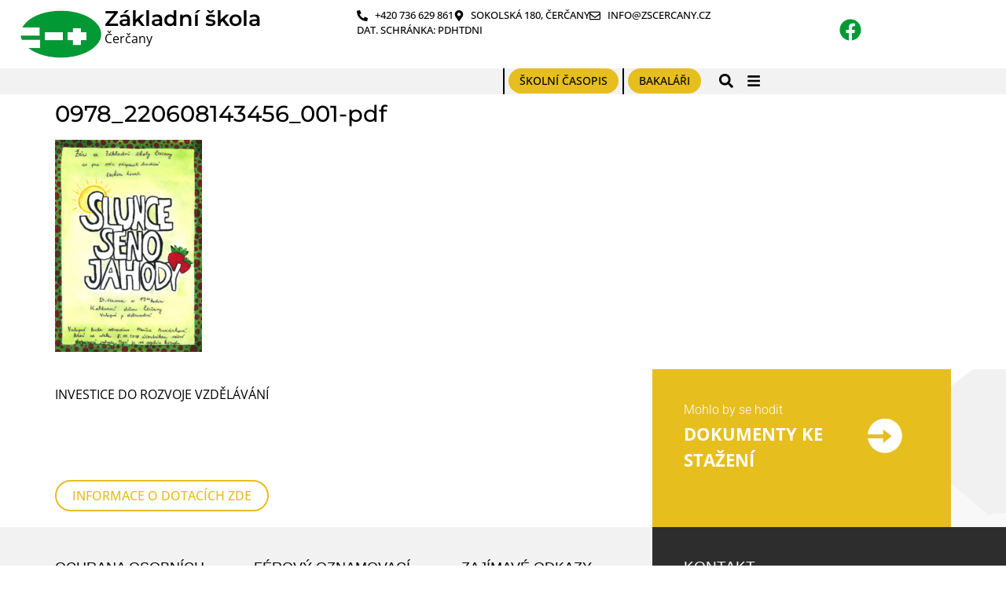

--- FILE ---
content_type: text/html; charset=UTF-8
request_url: https://zscercany.cz/pozvanka-na-predstaveni/0978_220608143456_001-pdf/
body_size: 34584
content:
<!doctype html>
<html lang="cs">
<head><meta charset="UTF-8"><script>if(navigator.userAgent.match(/MSIE|Internet Explorer/i)||navigator.userAgent.match(/Trident\/7\..*?rv:11/i)){var href=document.location.href;if(!href.match(/[?&]nowprocket/)){if(href.indexOf("?")==-1){if(href.indexOf("#")==-1){document.location.href=href+"?nowprocket=1"}else{document.location.href=href.replace("#","?nowprocket=1#")}}else{if(href.indexOf("#")==-1){document.location.href=href+"&nowprocket=1"}else{document.location.href=href.replace("#","&nowprocket=1#")}}}}</script><script>(()=>{class RocketLazyLoadScripts{constructor(){this.v="2.0.4",this.userEvents=["keydown","keyup","mousedown","mouseup","mousemove","mouseover","mouseout","touchmove","touchstart","touchend","touchcancel","wheel","click","dblclick","input"],this.attributeEvents=["onblur","onclick","oncontextmenu","ondblclick","onfocus","onmousedown","onmouseenter","onmouseleave","onmousemove","onmouseout","onmouseover","onmouseup","onmousewheel","onscroll","onsubmit"]}async t(){this.i(),this.o(),/iP(ad|hone)/.test(navigator.userAgent)&&this.h(),this.u(),this.l(this),this.m(),this.k(this),this.p(this),this._(),await Promise.all([this.R(),this.L()]),this.lastBreath=Date.now(),this.S(this),this.P(),this.D(),this.O(),this.M(),await this.C(this.delayedScripts.normal),await this.C(this.delayedScripts.defer),await this.C(this.delayedScripts.async),await this.T(),await this.F(),await this.j(),await this.A(),window.dispatchEvent(new Event("rocket-allScriptsLoaded")),this.everythingLoaded=!0,this.lastTouchEnd&&await new Promise(t=>setTimeout(t,500-Date.now()+this.lastTouchEnd)),this.I(),this.H(),this.U(),this.W()}i(){this.CSPIssue=sessionStorage.getItem("rocketCSPIssue"),document.addEventListener("securitypolicyviolation",t=>{this.CSPIssue||"script-src-elem"!==t.violatedDirective||"data"!==t.blockedURI||(this.CSPIssue=!0,sessionStorage.setItem("rocketCSPIssue",!0))},{isRocket:!0})}o(){window.addEventListener("pageshow",t=>{this.persisted=t.persisted,this.realWindowLoadedFired=!0},{isRocket:!0}),window.addEventListener("pagehide",()=>{this.onFirstUserAction=null},{isRocket:!0})}h(){let t;function e(e){t=e}window.addEventListener("touchstart",e,{isRocket:!0}),window.addEventListener("touchend",function i(o){o.changedTouches[0]&&t.changedTouches[0]&&Math.abs(o.changedTouches[0].pageX-t.changedTouches[0].pageX)<10&&Math.abs(o.changedTouches[0].pageY-t.changedTouches[0].pageY)<10&&o.timeStamp-t.timeStamp<200&&(window.removeEventListener("touchstart",e,{isRocket:!0}),window.removeEventListener("touchend",i,{isRocket:!0}),"INPUT"===o.target.tagName&&"text"===o.target.type||(o.target.dispatchEvent(new TouchEvent("touchend",{target:o.target,bubbles:!0})),o.target.dispatchEvent(new MouseEvent("mouseover",{target:o.target,bubbles:!0})),o.target.dispatchEvent(new PointerEvent("click",{target:o.target,bubbles:!0,cancelable:!0,detail:1,clientX:o.changedTouches[0].clientX,clientY:o.changedTouches[0].clientY})),event.preventDefault()))},{isRocket:!0})}q(t){this.userActionTriggered||("mousemove"!==t.type||this.firstMousemoveIgnored?"keyup"===t.type||"mouseover"===t.type||"mouseout"===t.type||(this.userActionTriggered=!0,this.onFirstUserAction&&this.onFirstUserAction()):this.firstMousemoveIgnored=!0),"click"===t.type&&t.preventDefault(),t.stopPropagation(),t.stopImmediatePropagation(),"touchstart"===this.lastEvent&&"touchend"===t.type&&(this.lastTouchEnd=Date.now()),"click"===t.type&&(this.lastTouchEnd=0),this.lastEvent=t.type,t.composedPath&&t.composedPath()[0].getRootNode()instanceof ShadowRoot&&(t.rocketTarget=t.composedPath()[0]),this.savedUserEvents.push(t)}u(){this.savedUserEvents=[],this.userEventHandler=this.q.bind(this),this.userEvents.forEach(t=>window.addEventListener(t,this.userEventHandler,{passive:!1,isRocket:!0})),document.addEventListener("visibilitychange",this.userEventHandler,{isRocket:!0})}U(){this.userEvents.forEach(t=>window.removeEventListener(t,this.userEventHandler,{passive:!1,isRocket:!0})),document.removeEventListener("visibilitychange",this.userEventHandler,{isRocket:!0}),this.savedUserEvents.forEach(t=>{(t.rocketTarget||t.target).dispatchEvent(new window[t.constructor.name](t.type,t))})}m(){const t="return false",e=Array.from(this.attributeEvents,t=>"data-rocket-"+t),i="["+this.attributeEvents.join("],[")+"]",o="[data-rocket-"+this.attributeEvents.join("],[data-rocket-")+"]",s=(e,i,o)=>{o&&o!==t&&(e.setAttribute("data-rocket-"+i,o),e["rocket"+i]=new Function("event",o),e.setAttribute(i,t))};new MutationObserver(t=>{for(const n of t)"attributes"===n.type&&(n.attributeName.startsWith("data-rocket-")||this.everythingLoaded?n.attributeName.startsWith("data-rocket-")&&this.everythingLoaded&&this.N(n.target,n.attributeName.substring(12)):s(n.target,n.attributeName,n.target.getAttribute(n.attributeName))),"childList"===n.type&&n.addedNodes.forEach(t=>{if(t.nodeType===Node.ELEMENT_NODE)if(this.everythingLoaded)for(const i of[t,...t.querySelectorAll(o)])for(const t of i.getAttributeNames())e.includes(t)&&this.N(i,t.substring(12));else for(const e of[t,...t.querySelectorAll(i)])for(const t of e.getAttributeNames())this.attributeEvents.includes(t)&&s(e,t,e.getAttribute(t))})}).observe(document,{subtree:!0,childList:!0,attributeFilter:[...this.attributeEvents,...e]})}I(){this.attributeEvents.forEach(t=>{document.querySelectorAll("[data-rocket-"+t+"]").forEach(e=>{this.N(e,t)})})}N(t,e){const i=t.getAttribute("data-rocket-"+e);i&&(t.setAttribute(e,i),t.removeAttribute("data-rocket-"+e))}k(t){Object.defineProperty(HTMLElement.prototype,"onclick",{get(){return this.rocketonclick||null},set(e){this.rocketonclick=e,this.setAttribute(t.everythingLoaded?"onclick":"data-rocket-onclick","this.rocketonclick(event)")}})}S(t){function e(e,i){let o=e[i];e[i]=null,Object.defineProperty(e,i,{get:()=>o,set(s){t.everythingLoaded?o=s:e["rocket"+i]=o=s}})}e(document,"onreadystatechange"),e(window,"onload"),e(window,"onpageshow");try{Object.defineProperty(document,"readyState",{get:()=>t.rocketReadyState,set(e){t.rocketReadyState=e},configurable:!0}),document.readyState="loading"}catch(t){console.log("WPRocket DJE readyState conflict, bypassing")}}l(t){this.originalAddEventListener=EventTarget.prototype.addEventListener,this.originalRemoveEventListener=EventTarget.prototype.removeEventListener,this.savedEventListeners=[],EventTarget.prototype.addEventListener=function(e,i,o){o&&o.isRocket||!t.B(e,this)&&!t.userEvents.includes(e)||t.B(e,this)&&!t.userActionTriggered||e.startsWith("rocket-")||t.everythingLoaded?t.originalAddEventListener.call(this,e,i,o):(t.savedEventListeners.push({target:this,remove:!1,type:e,func:i,options:o}),"mouseenter"!==e&&"mouseleave"!==e||t.originalAddEventListener.call(this,e,t.savedUserEvents.push,o))},EventTarget.prototype.removeEventListener=function(e,i,o){o&&o.isRocket||!t.B(e,this)&&!t.userEvents.includes(e)||t.B(e,this)&&!t.userActionTriggered||e.startsWith("rocket-")||t.everythingLoaded?t.originalRemoveEventListener.call(this,e,i,o):t.savedEventListeners.push({target:this,remove:!0,type:e,func:i,options:o})}}J(t,e){this.savedEventListeners=this.savedEventListeners.filter(i=>{let o=i.type,s=i.target||window;return e!==o||t!==s||(this.B(o,s)&&(i.type="rocket-"+o),this.$(i),!1)})}H(){EventTarget.prototype.addEventListener=this.originalAddEventListener,EventTarget.prototype.removeEventListener=this.originalRemoveEventListener,this.savedEventListeners.forEach(t=>this.$(t))}$(t){t.remove?this.originalRemoveEventListener.call(t.target,t.type,t.func,t.options):this.originalAddEventListener.call(t.target,t.type,t.func,t.options)}p(t){let e;function i(e){return t.everythingLoaded?e:e.split(" ").map(t=>"load"===t||t.startsWith("load.")?"rocket-jquery-load":t).join(" ")}function o(o){function s(e){const s=o.fn[e];o.fn[e]=o.fn.init.prototype[e]=function(){return this[0]===window&&t.userActionTriggered&&("string"==typeof arguments[0]||arguments[0]instanceof String?arguments[0]=i(arguments[0]):"object"==typeof arguments[0]&&Object.keys(arguments[0]).forEach(t=>{const e=arguments[0][t];delete arguments[0][t],arguments[0][i(t)]=e})),s.apply(this,arguments),this}}if(o&&o.fn&&!t.allJQueries.includes(o)){const e={DOMContentLoaded:[],"rocket-DOMContentLoaded":[]};for(const t in e)document.addEventListener(t,()=>{e[t].forEach(t=>t())},{isRocket:!0});o.fn.ready=o.fn.init.prototype.ready=function(i){function s(){parseInt(o.fn.jquery)>2?setTimeout(()=>i.bind(document)(o)):i.bind(document)(o)}return"function"==typeof i&&(t.realDomReadyFired?!t.userActionTriggered||t.fauxDomReadyFired?s():e["rocket-DOMContentLoaded"].push(s):e.DOMContentLoaded.push(s)),o([])},s("on"),s("one"),s("off"),t.allJQueries.push(o)}e=o}t.allJQueries=[],o(window.jQuery),Object.defineProperty(window,"jQuery",{get:()=>e,set(t){o(t)}})}P(){const t=new Map;document.write=document.writeln=function(e){const i=document.currentScript,o=document.createRange(),s=i.parentElement;let n=t.get(i);void 0===n&&(n=i.nextSibling,t.set(i,n));const c=document.createDocumentFragment();o.setStart(c,0),c.appendChild(o.createContextualFragment(e)),s.insertBefore(c,n)}}async R(){return new Promise(t=>{this.userActionTriggered?t():this.onFirstUserAction=t})}async L(){return new Promise(t=>{document.addEventListener("DOMContentLoaded",()=>{this.realDomReadyFired=!0,t()},{isRocket:!0})})}async j(){return this.realWindowLoadedFired?Promise.resolve():new Promise(t=>{window.addEventListener("load",t,{isRocket:!0})})}M(){this.pendingScripts=[];this.scriptsMutationObserver=new MutationObserver(t=>{for(const e of t)e.addedNodes.forEach(t=>{"SCRIPT"!==t.tagName||t.noModule||t.isWPRocket||this.pendingScripts.push({script:t,promise:new Promise(e=>{const i=()=>{const i=this.pendingScripts.findIndex(e=>e.script===t);i>=0&&this.pendingScripts.splice(i,1),e()};t.addEventListener("load",i,{isRocket:!0}),t.addEventListener("error",i,{isRocket:!0}),setTimeout(i,1e3)})})})}),this.scriptsMutationObserver.observe(document,{childList:!0,subtree:!0})}async F(){await this.X(),this.pendingScripts.length?(await this.pendingScripts[0].promise,await this.F()):this.scriptsMutationObserver.disconnect()}D(){this.delayedScripts={normal:[],async:[],defer:[]},document.querySelectorAll("script[type$=rocketlazyloadscript]").forEach(t=>{t.hasAttribute("data-rocket-src")?t.hasAttribute("async")&&!1!==t.async?this.delayedScripts.async.push(t):t.hasAttribute("defer")&&!1!==t.defer||"module"===t.getAttribute("data-rocket-type")?this.delayedScripts.defer.push(t):this.delayedScripts.normal.push(t):this.delayedScripts.normal.push(t)})}async _(){await this.L();let t=[];document.querySelectorAll("script[type$=rocketlazyloadscript][data-rocket-src]").forEach(e=>{let i=e.getAttribute("data-rocket-src");if(i&&!i.startsWith("data:")){i.startsWith("//")&&(i=location.protocol+i);try{const o=new URL(i).origin;o!==location.origin&&t.push({src:o,crossOrigin:e.crossOrigin||"module"===e.getAttribute("data-rocket-type")})}catch(t){}}}),t=[...new Map(t.map(t=>[JSON.stringify(t),t])).values()],this.Y(t,"preconnect")}async G(t){if(await this.K(),!0!==t.noModule||!("noModule"in HTMLScriptElement.prototype))return new Promise(e=>{let i;function o(){(i||t).setAttribute("data-rocket-status","executed"),e()}try{if(navigator.userAgent.includes("Firefox/")||""===navigator.vendor||this.CSPIssue)i=document.createElement("script"),[...t.attributes].forEach(t=>{let e=t.nodeName;"type"!==e&&("data-rocket-type"===e&&(e="type"),"data-rocket-src"===e&&(e="src"),i.setAttribute(e,t.nodeValue))}),t.text&&(i.text=t.text),t.nonce&&(i.nonce=t.nonce),i.hasAttribute("src")?(i.addEventListener("load",o,{isRocket:!0}),i.addEventListener("error",()=>{i.setAttribute("data-rocket-status","failed-network"),e()},{isRocket:!0}),setTimeout(()=>{i.isConnected||e()},1)):(i.text=t.text,o()),i.isWPRocket=!0,t.parentNode.replaceChild(i,t);else{const i=t.getAttribute("data-rocket-type"),s=t.getAttribute("data-rocket-src");i?(t.type=i,t.removeAttribute("data-rocket-type")):t.removeAttribute("type"),t.addEventListener("load",o,{isRocket:!0}),t.addEventListener("error",i=>{this.CSPIssue&&i.target.src.startsWith("data:")?(console.log("WPRocket: CSP fallback activated"),t.removeAttribute("src"),this.G(t).then(e)):(t.setAttribute("data-rocket-status","failed-network"),e())},{isRocket:!0}),s?(t.fetchPriority="high",t.removeAttribute("data-rocket-src"),t.src=s):t.src="data:text/javascript;base64,"+window.btoa(unescape(encodeURIComponent(t.text)))}}catch(i){t.setAttribute("data-rocket-status","failed-transform"),e()}});t.setAttribute("data-rocket-status","skipped")}async C(t){const e=t.shift();return e?(e.isConnected&&await this.G(e),this.C(t)):Promise.resolve()}O(){this.Y([...this.delayedScripts.normal,...this.delayedScripts.defer,...this.delayedScripts.async],"preload")}Y(t,e){this.trash=this.trash||[];let i=!0;var o=document.createDocumentFragment();t.forEach(t=>{const s=t.getAttribute&&t.getAttribute("data-rocket-src")||t.src;if(s&&!s.startsWith("data:")){const n=document.createElement("link");n.href=s,n.rel=e,"preconnect"!==e&&(n.as="script",n.fetchPriority=i?"high":"low"),t.getAttribute&&"module"===t.getAttribute("data-rocket-type")&&(n.crossOrigin=!0),t.crossOrigin&&(n.crossOrigin=t.crossOrigin),t.integrity&&(n.integrity=t.integrity),t.nonce&&(n.nonce=t.nonce),o.appendChild(n),this.trash.push(n),i=!1}}),document.head.appendChild(o)}W(){this.trash.forEach(t=>t.remove())}async T(){try{document.readyState="interactive"}catch(t){}this.fauxDomReadyFired=!0;try{await this.K(),this.J(document,"readystatechange"),document.dispatchEvent(new Event("rocket-readystatechange")),await this.K(),document.rocketonreadystatechange&&document.rocketonreadystatechange(),await this.K(),this.J(document,"DOMContentLoaded"),document.dispatchEvent(new Event("rocket-DOMContentLoaded")),await this.K(),this.J(window,"DOMContentLoaded"),window.dispatchEvent(new Event("rocket-DOMContentLoaded"))}catch(t){console.error(t)}}async A(){try{document.readyState="complete"}catch(t){}try{await this.K(),this.J(document,"readystatechange"),document.dispatchEvent(new Event("rocket-readystatechange")),await this.K(),document.rocketonreadystatechange&&document.rocketonreadystatechange(),await this.K(),this.J(window,"load"),window.dispatchEvent(new Event("rocket-load")),await this.K(),window.rocketonload&&window.rocketonload(),await this.K(),this.allJQueries.forEach(t=>t(window).trigger("rocket-jquery-load")),await this.K(),this.J(window,"pageshow");const t=new Event("rocket-pageshow");t.persisted=this.persisted,window.dispatchEvent(t),await this.K(),window.rocketonpageshow&&window.rocketonpageshow({persisted:this.persisted})}catch(t){console.error(t)}}async K(){Date.now()-this.lastBreath>45&&(await this.X(),this.lastBreath=Date.now())}async X(){return document.hidden?new Promise(t=>setTimeout(t)):new Promise(t=>requestAnimationFrame(t))}B(t,e){return e===document&&"readystatechange"===t||(e===document&&"DOMContentLoaded"===t||(e===window&&"DOMContentLoaded"===t||(e===window&&"load"===t||e===window&&"pageshow"===t)))}static run(){(new RocketLazyLoadScripts).t()}}RocketLazyLoadScripts.run()})();</script>
	
	<meta name="viewport" content="width=device-width, initial-scale=1">
	<link rel="profile" href="https://gmpg.org/xfn/11">
	<title>0978_220608143456_001-pdf &#8211; Základní škola</title>
<meta name='robots' content='max-image-preview:large' />
<link rel='dns-prefetch' href='//use.fontawesome.com' />
<link rel="alternate" type="application/rss+xml" title="Základní škola &raquo; RSS zdroj" href="https://zscercany.cz/feed/" />
<link rel="alternate" type="application/rss+xml" title="Základní škola &raquo; RSS komentářů" href="https://zscercany.cz/comments/feed/" />
<link rel="alternate" title="oEmbed (JSON)" type="application/json+oembed" href="https://zscercany.cz/wp-json/oembed/1.0/embed?url=https%3A%2F%2Fzscercany.cz%2Fpozvanka-na-predstaveni%2F0978_220608143456_001-pdf%2F" />
<link rel="alternate" title="oEmbed (XML)" type="text/xml+oembed" href="https://zscercany.cz/wp-json/oembed/1.0/embed?url=https%3A%2F%2Fzscercany.cz%2Fpozvanka-na-predstaveni%2F0978_220608143456_001-pdf%2F&#038;format=xml" />
<style id='wp-img-auto-sizes-contain-inline-css'>
img:is([sizes=auto i],[sizes^="auto," i]){contain-intrinsic-size:3000px 1500px}
/*# sourceURL=wp-img-auto-sizes-contain-inline-css */
</style>
<link data-minify="1" rel='stylesheet' id='dce-animations-css' href='https://zscercany.cz/wp-content/cache/min/1/wp-content/plugins/dynamic-content-for-elementor/assets/css/animations.css?ver=1769939690' media='all' />
<style id='wp-emoji-styles-inline-css'>

	img.wp-smiley, img.emoji {
		display: inline !important;
		border: none !important;
		box-shadow: none !important;
		height: 1em !important;
		width: 1em !important;
		margin: 0 0.07em !important;
		vertical-align: -0.1em !important;
		background: none !important;
		padding: 0 !important;
	}
/*# sourceURL=wp-emoji-styles-inline-css */
</style>
<link rel='stylesheet' id='wp-block-library-css' href='https://zscercany.cz/wp-includes/css/dist/block-library/style.min.css?ver=6.9' media='all' />
<style id='pdfemb-pdf-embedder-viewer-style-inline-css'>
.wp-block-pdfemb-pdf-embedder-viewer{max-width:none}

/*# sourceURL=https://zscercany.cz/wp-content/plugins/pdf-embedder/block/build/style-index.css */
</style>
<style id='global-styles-inline-css'>
:root{--wp--preset--aspect-ratio--square: 1;--wp--preset--aspect-ratio--4-3: 4/3;--wp--preset--aspect-ratio--3-4: 3/4;--wp--preset--aspect-ratio--3-2: 3/2;--wp--preset--aspect-ratio--2-3: 2/3;--wp--preset--aspect-ratio--16-9: 16/9;--wp--preset--aspect-ratio--9-16: 9/16;--wp--preset--color--black: #000000;--wp--preset--color--cyan-bluish-gray: #abb8c3;--wp--preset--color--white: #ffffff;--wp--preset--color--pale-pink: #f78da7;--wp--preset--color--vivid-red: #cf2e2e;--wp--preset--color--luminous-vivid-orange: #ff6900;--wp--preset--color--luminous-vivid-amber: #fcb900;--wp--preset--color--light-green-cyan: #7bdcb5;--wp--preset--color--vivid-green-cyan: #00d084;--wp--preset--color--pale-cyan-blue: #8ed1fc;--wp--preset--color--vivid-cyan-blue: #0693e3;--wp--preset--color--vivid-purple: #9b51e0;--wp--preset--gradient--vivid-cyan-blue-to-vivid-purple: linear-gradient(135deg,rgb(6,147,227) 0%,rgb(155,81,224) 100%);--wp--preset--gradient--light-green-cyan-to-vivid-green-cyan: linear-gradient(135deg,rgb(122,220,180) 0%,rgb(0,208,130) 100%);--wp--preset--gradient--luminous-vivid-amber-to-luminous-vivid-orange: linear-gradient(135deg,rgb(252,185,0) 0%,rgb(255,105,0) 100%);--wp--preset--gradient--luminous-vivid-orange-to-vivid-red: linear-gradient(135deg,rgb(255,105,0) 0%,rgb(207,46,46) 100%);--wp--preset--gradient--very-light-gray-to-cyan-bluish-gray: linear-gradient(135deg,rgb(238,238,238) 0%,rgb(169,184,195) 100%);--wp--preset--gradient--cool-to-warm-spectrum: linear-gradient(135deg,rgb(74,234,220) 0%,rgb(151,120,209) 20%,rgb(207,42,186) 40%,rgb(238,44,130) 60%,rgb(251,105,98) 80%,rgb(254,248,76) 100%);--wp--preset--gradient--blush-light-purple: linear-gradient(135deg,rgb(255,206,236) 0%,rgb(152,150,240) 100%);--wp--preset--gradient--blush-bordeaux: linear-gradient(135deg,rgb(254,205,165) 0%,rgb(254,45,45) 50%,rgb(107,0,62) 100%);--wp--preset--gradient--luminous-dusk: linear-gradient(135deg,rgb(255,203,112) 0%,rgb(199,81,192) 50%,rgb(65,88,208) 100%);--wp--preset--gradient--pale-ocean: linear-gradient(135deg,rgb(255,245,203) 0%,rgb(182,227,212) 50%,rgb(51,167,181) 100%);--wp--preset--gradient--electric-grass: linear-gradient(135deg,rgb(202,248,128) 0%,rgb(113,206,126) 100%);--wp--preset--gradient--midnight: linear-gradient(135deg,rgb(2,3,129) 0%,rgb(40,116,252) 100%);--wp--preset--font-size--small: 13px;--wp--preset--font-size--medium: 20px;--wp--preset--font-size--large: 36px;--wp--preset--font-size--x-large: 42px;--wp--preset--spacing--20: 0.44rem;--wp--preset--spacing--30: 0.67rem;--wp--preset--spacing--40: 1rem;--wp--preset--spacing--50: 1.5rem;--wp--preset--spacing--60: 2.25rem;--wp--preset--spacing--70: 3.38rem;--wp--preset--spacing--80: 5.06rem;--wp--preset--shadow--natural: 6px 6px 9px rgba(0, 0, 0, 0.2);--wp--preset--shadow--deep: 12px 12px 50px rgba(0, 0, 0, 0.4);--wp--preset--shadow--sharp: 6px 6px 0px rgba(0, 0, 0, 0.2);--wp--preset--shadow--outlined: 6px 6px 0px -3px rgb(255, 255, 255), 6px 6px rgb(0, 0, 0);--wp--preset--shadow--crisp: 6px 6px 0px rgb(0, 0, 0);}:root { --wp--style--global--content-size: 800px;--wp--style--global--wide-size: 1200px; }:where(body) { margin: 0; }.wp-site-blocks > .alignleft { float: left; margin-right: 2em; }.wp-site-blocks > .alignright { float: right; margin-left: 2em; }.wp-site-blocks > .aligncenter { justify-content: center; margin-left: auto; margin-right: auto; }:where(.wp-site-blocks) > * { margin-block-start: 24px; margin-block-end: 0; }:where(.wp-site-blocks) > :first-child { margin-block-start: 0; }:where(.wp-site-blocks) > :last-child { margin-block-end: 0; }:root { --wp--style--block-gap: 24px; }:root :where(.is-layout-flow) > :first-child{margin-block-start: 0;}:root :where(.is-layout-flow) > :last-child{margin-block-end: 0;}:root :where(.is-layout-flow) > *{margin-block-start: 24px;margin-block-end: 0;}:root :where(.is-layout-constrained) > :first-child{margin-block-start: 0;}:root :where(.is-layout-constrained) > :last-child{margin-block-end: 0;}:root :where(.is-layout-constrained) > *{margin-block-start: 24px;margin-block-end: 0;}:root :where(.is-layout-flex){gap: 24px;}:root :where(.is-layout-grid){gap: 24px;}.is-layout-flow > .alignleft{float: left;margin-inline-start: 0;margin-inline-end: 2em;}.is-layout-flow > .alignright{float: right;margin-inline-start: 2em;margin-inline-end: 0;}.is-layout-flow > .aligncenter{margin-left: auto !important;margin-right: auto !important;}.is-layout-constrained > .alignleft{float: left;margin-inline-start: 0;margin-inline-end: 2em;}.is-layout-constrained > .alignright{float: right;margin-inline-start: 2em;margin-inline-end: 0;}.is-layout-constrained > .aligncenter{margin-left: auto !important;margin-right: auto !important;}.is-layout-constrained > :where(:not(.alignleft):not(.alignright):not(.alignfull)){max-width: var(--wp--style--global--content-size);margin-left: auto !important;margin-right: auto !important;}.is-layout-constrained > .alignwide{max-width: var(--wp--style--global--wide-size);}body .is-layout-flex{display: flex;}.is-layout-flex{flex-wrap: wrap;align-items: center;}.is-layout-flex > :is(*, div){margin: 0;}body .is-layout-grid{display: grid;}.is-layout-grid > :is(*, div){margin: 0;}body{padding-top: 0px;padding-right: 0px;padding-bottom: 0px;padding-left: 0px;}a:where(:not(.wp-element-button)){text-decoration: underline;}:root :where(.wp-element-button, .wp-block-button__link){background-color: #32373c;border-width: 0;color: #fff;font-family: inherit;font-size: inherit;font-style: inherit;font-weight: inherit;letter-spacing: inherit;line-height: inherit;padding-top: calc(0.667em + 2px);padding-right: calc(1.333em + 2px);padding-bottom: calc(0.667em + 2px);padding-left: calc(1.333em + 2px);text-decoration: none;text-transform: inherit;}.has-black-color{color: var(--wp--preset--color--black) !important;}.has-cyan-bluish-gray-color{color: var(--wp--preset--color--cyan-bluish-gray) !important;}.has-white-color{color: var(--wp--preset--color--white) !important;}.has-pale-pink-color{color: var(--wp--preset--color--pale-pink) !important;}.has-vivid-red-color{color: var(--wp--preset--color--vivid-red) !important;}.has-luminous-vivid-orange-color{color: var(--wp--preset--color--luminous-vivid-orange) !important;}.has-luminous-vivid-amber-color{color: var(--wp--preset--color--luminous-vivid-amber) !important;}.has-light-green-cyan-color{color: var(--wp--preset--color--light-green-cyan) !important;}.has-vivid-green-cyan-color{color: var(--wp--preset--color--vivid-green-cyan) !important;}.has-pale-cyan-blue-color{color: var(--wp--preset--color--pale-cyan-blue) !important;}.has-vivid-cyan-blue-color{color: var(--wp--preset--color--vivid-cyan-blue) !important;}.has-vivid-purple-color{color: var(--wp--preset--color--vivid-purple) !important;}.has-black-background-color{background-color: var(--wp--preset--color--black) !important;}.has-cyan-bluish-gray-background-color{background-color: var(--wp--preset--color--cyan-bluish-gray) !important;}.has-white-background-color{background-color: var(--wp--preset--color--white) !important;}.has-pale-pink-background-color{background-color: var(--wp--preset--color--pale-pink) !important;}.has-vivid-red-background-color{background-color: var(--wp--preset--color--vivid-red) !important;}.has-luminous-vivid-orange-background-color{background-color: var(--wp--preset--color--luminous-vivid-orange) !important;}.has-luminous-vivid-amber-background-color{background-color: var(--wp--preset--color--luminous-vivid-amber) !important;}.has-light-green-cyan-background-color{background-color: var(--wp--preset--color--light-green-cyan) !important;}.has-vivid-green-cyan-background-color{background-color: var(--wp--preset--color--vivid-green-cyan) !important;}.has-pale-cyan-blue-background-color{background-color: var(--wp--preset--color--pale-cyan-blue) !important;}.has-vivid-cyan-blue-background-color{background-color: var(--wp--preset--color--vivid-cyan-blue) !important;}.has-vivid-purple-background-color{background-color: var(--wp--preset--color--vivid-purple) !important;}.has-black-border-color{border-color: var(--wp--preset--color--black) !important;}.has-cyan-bluish-gray-border-color{border-color: var(--wp--preset--color--cyan-bluish-gray) !important;}.has-white-border-color{border-color: var(--wp--preset--color--white) !important;}.has-pale-pink-border-color{border-color: var(--wp--preset--color--pale-pink) !important;}.has-vivid-red-border-color{border-color: var(--wp--preset--color--vivid-red) !important;}.has-luminous-vivid-orange-border-color{border-color: var(--wp--preset--color--luminous-vivid-orange) !important;}.has-luminous-vivid-amber-border-color{border-color: var(--wp--preset--color--luminous-vivid-amber) !important;}.has-light-green-cyan-border-color{border-color: var(--wp--preset--color--light-green-cyan) !important;}.has-vivid-green-cyan-border-color{border-color: var(--wp--preset--color--vivid-green-cyan) !important;}.has-pale-cyan-blue-border-color{border-color: var(--wp--preset--color--pale-cyan-blue) !important;}.has-vivid-cyan-blue-border-color{border-color: var(--wp--preset--color--vivid-cyan-blue) !important;}.has-vivid-purple-border-color{border-color: var(--wp--preset--color--vivid-purple) !important;}.has-vivid-cyan-blue-to-vivid-purple-gradient-background{background: var(--wp--preset--gradient--vivid-cyan-blue-to-vivid-purple) !important;}.has-light-green-cyan-to-vivid-green-cyan-gradient-background{background: var(--wp--preset--gradient--light-green-cyan-to-vivid-green-cyan) !important;}.has-luminous-vivid-amber-to-luminous-vivid-orange-gradient-background{background: var(--wp--preset--gradient--luminous-vivid-amber-to-luminous-vivid-orange) !important;}.has-luminous-vivid-orange-to-vivid-red-gradient-background{background: var(--wp--preset--gradient--luminous-vivid-orange-to-vivid-red) !important;}.has-very-light-gray-to-cyan-bluish-gray-gradient-background{background: var(--wp--preset--gradient--very-light-gray-to-cyan-bluish-gray) !important;}.has-cool-to-warm-spectrum-gradient-background{background: var(--wp--preset--gradient--cool-to-warm-spectrum) !important;}.has-blush-light-purple-gradient-background{background: var(--wp--preset--gradient--blush-light-purple) !important;}.has-blush-bordeaux-gradient-background{background: var(--wp--preset--gradient--blush-bordeaux) !important;}.has-luminous-dusk-gradient-background{background: var(--wp--preset--gradient--luminous-dusk) !important;}.has-pale-ocean-gradient-background{background: var(--wp--preset--gradient--pale-ocean) !important;}.has-electric-grass-gradient-background{background: var(--wp--preset--gradient--electric-grass) !important;}.has-midnight-gradient-background{background: var(--wp--preset--gradient--midnight) !important;}.has-small-font-size{font-size: var(--wp--preset--font-size--small) !important;}.has-medium-font-size{font-size: var(--wp--preset--font-size--medium) !important;}.has-large-font-size{font-size: var(--wp--preset--font-size--large) !important;}.has-x-large-font-size{font-size: var(--wp--preset--font-size--x-large) !important;}
:root :where(.wp-block-pullquote){font-size: 1.5em;line-height: 1.6;}
/*# sourceURL=global-styles-inline-css */
</style>
<link data-minify="1" rel='stylesheet' id='wpdm-font-awesome-css' href='https://zscercany.cz/wp-content/cache/min/1/releases/v6.2.0/css/all.css?ver=1769939691' media='all' />
<link rel='stylesheet' id='wpdm-front-bootstrap-css' href='https://zscercany.cz/wp-content/plugins/download-manager/assets/bootstrap/css/bootstrap.min.css?ver=6.9' media='all' />
<link data-minify="1" rel='stylesheet' id='wpdm-front-css' href='https://zscercany.cz/wp-content/cache/min/1/wp-content/plugins/download-manager/assets/css/front.css?ver=1769939691' media='all' />
<link rel='stylesheet' id='foobox-free-min-css' href='https://zscercany.cz/wp-content/plugins/foobox-image-lightbox/free/css/foobox.free.min.css?ver=2.7.41' media='all' />
<link rel='stylesheet' id='cmplz-general-css' href='https://zscercany.cz/wp-content/plugins/complianz-gdpr/assets/css/cookieblocker.min.css?ver=1769176142' media='all' />
<link data-minify="1" rel='stylesheet' id='dce-style-css' href='https://zscercany.cz/wp-content/cache/min/1/wp-content/plugins/dynamic-content-for-elementor/assets/css/style.css?ver=1769939691' media='all' />
<link data-minify="1" rel='stylesheet' id='dce-hidden-label-css' href='https://zscercany.cz/wp-content/cache/min/1/wp-content/plugins/dynamic-content-for-elementor/assets/css/hidden-label.css?ver=1769939691' media='all' />
<link data-minify="1" rel='stylesheet' id='dce-plyr-css' href='https://zscercany.cz/wp-content/cache/min/1/wp-content/plugins/dynamic-content-for-elementor/assets/node/plyr/plyr.css?ver=1769939691' media='all' />
<link data-minify="1" rel='stylesheet' id='dce-advanced-video-css' href='https://zscercany.cz/wp-content/cache/min/1/wp-content/plugins/dynamic-content-for-elementor/assets/css/advanced-video.css?ver=1769939691' media='all' />
<link data-minify="1" rel='stylesheet' id='dce-dynamic-visibility-css' href='https://zscercany.cz/wp-content/cache/min/1/wp-content/plugins/dynamic-content-for-elementor/assets/css/dynamic-visibility.css?ver=1769939691' media='all' />
<link data-minify="1" rel='stylesheet' id='dce-tooltip-css' href='https://zscercany.cz/wp-content/cache/min/1/wp-content/plugins/dynamic-content-for-elementor/assets/css/tooltip.css?ver=1769939691' media='all' />
<link data-minify="1" rel='stylesheet' id='dce-pageScroll-css' href='https://zscercany.cz/wp-content/cache/min/1/wp-content/plugins/dynamic-content-for-elementor/assets/css/page-scroll.css?ver=1769939691' media='all' />
<link data-minify="1" rel='stylesheet' id='dce-reveal-css' href='https://zscercany.cz/wp-content/cache/min/1/wp-content/plugins/dynamic-content-for-elementor/assets/css/reveal.css?ver=1769939691' media='all' />
<link data-minify="1" rel='stylesheet' id='hello-elementor-css' href='https://zscercany.cz/wp-content/cache/min/1/wp-content/themes/hello-elementor/assets/css/reset.css?ver=1769939691' media='all' />
<link data-minify="1" rel='stylesheet' id='hello-elementor-theme-style-css' href='https://zscercany.cz/wp-content/cache/min/1/wp-content/themes/hello-elementor/assets/css/theme.css?ver=1769939691' media='all' />
<link data-minify="1" rel='stylesheet' id='hello-elementor-header-footer-css' href='https://zscercany.cz/wp-content/cache/min/1/wp-content/themes/hello-elementor/assets/css/header-footer.css?ver=1769939691' media='all' />
<link rel='stylesheet' id='elementor-frontend-css' href='https://zscercany.cz/wp-content/uploads/elementor/css/custom-frontend.min.css?ver=1769939689' media='all' />
<link rel='stylesheet' id='elementor-post-5501-css' href='https://zscercany.cz/wp-content/uploads/elementor/css/post-5501.css?ver=1769939689' media='all' />
<link rel='stylesheet' id='widget-icon-list-css' href='https://zscercany.cz/wp-content/uploads/elementor/css/custom-widget-icon-list.min.css?ver=1769939689' media='all' />
<link rel='stylesheet' id='e-animation-pulse-css' href='https://zscercany.cz/wp-content/plugins/elementor/assets/lib/animations/styles/e-animation-pulse.min.css?ver=3.34.2' media='all' />
<link rel='stylesheet' id='widget-social-icons-css' href='https://zscercany.cz/wp-content/plugins/elementor/assets/css/widget-social-icons.min.css?ver=3.34.2' media='all' />
<link rel='stylesheet' id='e-apple-webkit-css' href='https://zscercany.cz/wp-content/uploads/elementor/css/custom-apple-webkit.min.css?ver=1769939689' media='all' />
<link rel='stylesheet' id='widget-image-css' href='https://zscercany.cz/wp-content/plugins/elementor/assets/css/widget-image.min.css?ver=3.34.2' media='all' />
<link rel='stylesheet' id='widget-heading-css' href='https://zscercany.cz/wp-content/plugins/elementor/assets/css/widget-heading.min.css?ver=3.34.2' media='all' />
<link rel='stylesheet' id='widget-nav-menu-css' href='https://zscercany.cz/wp-content/uploads/elementor/css/custom-pro-widget-nav-menu.min.css?ver=1769939689' media='all' />
<link rel='stylesheet' id='widget-search-form-css' href='https://zscercany.cz/wp-content/plugins/elementor-pro/assets/css/widget-search-form.min.css?ver=3.34.1' media='all' />
<link data-minify="1" rel='stylesheet' id='swiper-css' href='https://zscercany.cz/wp-content/cache/min/1/wp-content/plugins/elementor/assets/lib/swiper/v8/css/swiper.min.css?ver=1769939691' media='all' />
<link rel='stylesheet' id='e-swiper-css' href='https://zscercany.cz/wp-content/plugins/elementor/assets/css/conditionals/e-swiper.min.css?ver=3.34.2' media='all' />
<link rel='stylesheet' id='widget-gallery-css' href='https://zscercany.cz/wp-content/plugins/elementor-pro/assets/css/widget-gallery.min.css?ver=3.34.1' media='all' />
<link rel='stylesheet' id='elementor-gallery-css' href='https://zscercany.cz/wp-content/plugins/elementor/assets/lib/e-gallery/css/e-gallery.min.css?ver=1.2.0' media='all' />
<link rel='stylesheet' id='e-transitions-css' href='https://zscercany.cz/wp-content/plugins/elementor-pro/assets/css/conditionals/transitions.min.css?ver=3.34.1' media='all' />
<link rel='stylesheet' id='widget-image-box-css' href='https://zscercany.cz/wp-content/uploads/elementor/css/custom-widget-image-box.min.css?ver=1769939689' media='all' />
<link rel='stylesheet' id='e-motion-fx-css' href='https://zscercany.cz/wp-content/plugins/elementor-pro/assets/css/modules/motion-fx.min.css?ver=3.34.1' media='all' />
<link data-minify="1" rel='stylesheet' id='dashicons-css' href='https://zscercany.cz/wp-content/cache/min/1/wp-includes/css/dashicons.min.css?ver=1769939691' media='all' />
<link rel='stylesheet' id='elementor-post-5508-css' href='https://zscercany.cz/wp-content/uploads/elementor/css/post-5508.css?ver=1769939689' media='all' />
<link rel='stylesheet' id='elementor-post-5723-css' href='https://zscercany.cz/wp-content/uploads/elementor/css/post-5723.css?ver=1769939690' media='all' />
<link rel='stylesheet' id='hello-elementor-child-style-css' href='https://zscercany.cz/wp-content/themes/hello-theme-child-master/style.css?ver=1.0.0' media='all' />
<link data-minify="1" rel='stylesheet' id='elementor-gf-local-roboto-css' href='https://zscercany.cz/wp-content/cache/min/1/wp-content/uploads/elementor/google-fonts/css/roboto.css?ver=1769939691' media='all' />
<link data-minify="1" rel='stylesheet' id='elementor-gf-local-opensans-css' href='https://zscercany.cz/wp-content/cache/min/1/wp-content/uploads/elementor/google-fonts/css/opensans.css?ver=1769939691' media='all' />
<link data-minify="1" rel='stylesheet' id='elementor-gf-local-montserrat-css' href='https://zscercany.cz/wp-content/cache/min/1/wp-content/uploads/elementor/google-fonts/css/montserrat.css?ver=1769939691' media='all' />
<script src="https://zscercany.cz/wp-includes/js/jquery/jquery.min.js?ver=3.7.1" id="jquery-core-js"></script>
<script src="https://zscercany.cz/wp-includes/js/jquery/jquery-migrate.min.js?ver=3.4.1" id="jquery-migrate-js"></script>
<script type="rocketlazyloadscript" data-rocket-src="https://zscercany.cz/wp-content/plugins/download-manager/assets/bootstrap/js/bootstrap.bundle.min.js?ver=6.9" id="wpdm-front-bootstrap-js"></script>
<script id="wpdm-frontjs-js-extra">
var wpdm_url = {"home":"https://zscercany.cz/","site":"https://zscercany.cz/","ajax":"https://zscercany.cz/wp-admin/admin-ajax.php"};
var wpdm_js = {"spinner":"\u003Ci class=\"fas fa-sun fa-spin\"\u003E\u003C/i\u003E","client_id":"b57630d83ac643e550e4209ef320ea97"};
var wpdm_strings = {"pass_var":"Password Verified!","pass_var_q":"Please click following button to start download.","start_dl":"Start Download"};
//# sourceURL=wpdm-frontjs-js-extra
</script>
<script type="rocketlazyloadscript" data-minify="1" data-rocket-src="https://zscercany.cz/wp-content/cache/min/1/wp-content/plugins/download-manager/assets/js/front.js?ver=1769180447" id="wpdm-frontjs-js"></script>
<script type="rocketlazyloadscript" id="foobox-free-min-js-before">
/* Run FooBox FREE (v2.7.41) */
var FOOBOX = window.FOOBOX = {
	ready: true,
	disableOthers: false,
	o: {wordpress: { enabled: true }, countMessage:'image %index of %total', captions: { dataTitle: ["captionTitle","title","elementorLightboxTitle"], dataDesc: ["captionDesc","description","elementorLightboxDescription"] }, rel: '', excludes:'.fbx-link,.nofoobox,.nolightbox,a[href*="pinterest.com/pin/create/button/"]', affiliate : { enabled: false }},
	selectors: [
		".foogallery-container.foogallery-lightbox-foobox", ".foogallery-container.foogallery-lightbox-foobox-free", ".gallery", ".wp-block-gallery", ".wp-caption", ".wp-block-image", "a:has(img[class*=wp-image-])", ".foobox"
	],
	pre: function( $ ){
		// Custom JavaScript (Pre)
		
	},
	post: function( $ ){
		// Custom JavaScript (Post)
		
		// Custom Captions Code
		
	},
	custom: function( $ ){
		// Custom Extra JS
		
	}
};
//# sourceURL=foobox-free-min-js-before
</script>
<script type="rocketlazyloadscript" data-rocket-src="https://zscercany.cz/wp-content/plugins/foobox-image-lightbox/free/js/foobox.free.min.js?ver=2.7.41" id="foobox-free-min-js"></script>
<link rel="https://api.w.org/" href="https://zscercany.cz/wp-json/" /><link rel="alternate" title="JSON" type="application/json" href="https://zscercany.cz/wp-json/wp/v2/media/2979" /><link rel="EditURI" type="application/rsd+xml" title="RSD" href="https://zscercany.cz/xmlrpc.php?rsd" />
<meta name="generator" content="WordPress 6.9" />
<link rel="canonical" href="https://zscercany.cz/pozvanka-na-predstaveni/0978_220608143456_001-pdf/" />
<link rel='shortlink' href='https://zscercany.cz/?p=2979' />
			<style>.cmplz-hidden {
					display: none !important;
				}</style>		<script type="rocketlazyloadscript">
			document.documentElement.className = document.documentElement.className.replace('no-js', 'js');
		</script>
				<style>
			.no-js img.lazyload {
				display: none;
			}

			figure.wp-block-image img.lazyloading {
				min-width: 150px;
			}

						.lazyload, .lazyloading {
				opacity: 0;
			}

			.lazyloaded {
				opacity: 1;
				transition: opacity 400ms;
				transition-delay: 0ms;
			}

					</style>
		<meta name="generator" content="Elementor 3.34.2; features: e_font_icon_svg, additional_custom_breakpoints; settings: css_print_method-external, google_font-enabled, font_display-swap">
			<style>
				.e-con.e-parent:nth-of-type(n+4):not(.e-lazyloaded):not(.e-no-lazyload),
				.e-con.e-parent:nth-of-type(n+4):not(.e-lazyloaded):not(.e-no-lazyload) * {
					background-image: none !important;
				}
				@media screen and (max-height: 1024px) {
					.e-con.e-parent:nth-of-type(n+3):not(.e-lazyloaded):not(.e-no-lazyload),
					.e-con.e-parent:nth-of-type(n+3):not(.e-lazyloaded):not(.e-no-lazyload) * {
						background-image: none !important;
					}
				}
				@media screen and (max-height: 640px) {
					.e-con.e-parent:nth-of-type(n+2):not(.e-lazyloaded):not(.e-no-lazyload),
					.e-con.e-parent:nth-of-type(n+2):not(.e-lazyloaded):not(.e-no-lazyload) * {
						background-image: none !important;
					}
				}
			</style>
			<meta name="generator" content="Powered by Slider Revolution 6.7.40 - responsive, Mobile-Friendly Slider Plugin for WordPress with comfortable drag and drop interface." />
<link rel="icon" href="https://zscercany.cz/wp-content/uploads/2024/04/favicon.jpg" sizes="32x32" />
<link rel="icon" href="https://zscercany.cz/wp-content/uploads/2024/04/favicon.jpg" sizes="192x192" />
<link rel="apple-touch-icon" href="https://zscercany.cz/wp-content/uploads/2024/04/favicon.jpg" />
<meta name="msapplication-TileImage" content="https://zscercany.cz/wp-content/uploads/2024/04/favicon.jpg" />
<script type="rocketlazyloadscript">function setREVStartSize(e){
			//window.requestAnimationFrame(function() {
				window.RSIW = window.RSIW===undefined ? window.innerWidth : window.RSIW;
				window.RSIH = window.RSIH===undefined ? window.innerHeight : window.RSIH;
				try {
					var pw = document.getElementById(e.c).parentNode.offsetWidth,
						newh;
					pw = pw===0 || isNaN(pw) || (e.l=="fullwidth" || e.layout=="fullwidth") ? window.RSIW : pw;
					e.tabw = e.tabw===undefined ? 0 : parseInt(e.tabw);
					e.thumbw = e.thumbw===undefined ? 0 : parseInt(e.thumbw);
					e.tabh = e.tabh===undefined ? 0 : parseInt(e.tabh);
					e.thumbh = e.thumbh===undefined ? 0 : parseInt(e.thumbh);
					e.tabhide = e.tabhide===undefined ? 0 : parseInt(e.tabhide);
					e.thumbhide = e.thumbhide===undefined ? 0 : parseInt(e.thumbhide);
					e.mh = e.mh===undefined || e.mh=="" || e.mh==="auto" ? 0 : parseInt(e.mh,0);
					if(e.layout==="fullscreen" || e.l==="fullscreen")
						newh = Math.max(e.mh,window.RSIH);
					else{
						e.gw = Array.isArray(e.gw) ? e.gw : [e.gw];
						for (var i in e.rl) if (e.gw[i]===undefined || e.gw[i]===0) e.gw[i] = e.gw[i-1];
						e.gh = e.el===undefined || e.el==="" || (Array.isArray(e.el) && e.el.length==0)? e.gh : e.el;
						e.gh = Array.isArray(e.gh) ? e.gh : [e.gh];
						for (var i in e.rl) if (e.gh[i]===undefined || e.gh[i]===0) e.gh[i] = e.gh[i-1];
											
						var nl = new Array(e.rl.length),
							ix = 0,
							sl;
						e.tabw = e.tabhide>=pw ? 0 : e.tabw;
						e.thumbw = e.thumbhide>=pw ? 0 : e.thumbw;
						e.tabh = e.tabhide>=pw ? 0 : e.tabh;
						e.thumbh = e.thumbhide>=pw ? 0 : e.thumbh;
						for (var i in e.rl) nl[i] = e.rl[i]<window.RSIW ? 0 : e.rl[i];
						sl = nl[0];
						for (var i in nl) if (sl>nl[i] && nl[i]>0) { sl = nl[i]; ix=i;}
						var m = pw>(e.gw[ix]+e.tabw+e.thumbw) ? 1 : (pw-(e.tabw+e.thumbw)) / (e.gw[ix]);
						newh =  (e.gh[ix] * m) + (e.tabh + e.thumbh);
					}
					var el = document.getElementById(e.c);
					if (el!==null && el) el.style.height = newh+"px";
					el = document.getElementById(e.c+"_wrapper");
					if (el!==null && el) {
						el.style.height = newh+"px";
						el.style.display = "block";
					}
				} catch(e){
					console.log("Failure at Presize of Slider:" + e)
				}
			//});
		  };</script>
<meta name="generator" content="WordPress Download Manager 6.5.3" />
		        <style>
            /* WPDM Link Template Styles */        </style>
		        <style>

            :root {
                --color-primary: #4a8eff;
                --color-primary-rgb: 74, 142, 255;
                --color-primary-hover: #5998ff;
                --color-primary-active: #3281ff;
                --color-secondary: #6c757d;
                --color-secondary-rgb: 108, 117, 125;
                --color-secondary-hover: #6c757d;
                --color-secondary-active: #6c757d;
                --color-success: #018e11;
                --color-success-rgb: 1, 142, 17;
                --color-success-hover: #0aad01;
                --color-success-active: #0c8c01;
                --color-info: #2CA8FF;
                --color-info-rgb: 44, 168, 255;
                --color-info-hover: #2CA8FF;
                --color-info-active: #2CA8FF;
                --color-warning: #FFB236;
                --color-warning-rgb: 255, 178, 54;
                --color-warning-hover: #FFB236;
                --color-warning-active: #FFB236;
                --color-danger: #ff5062;
                --color-danger-rgb: 255, 80, 98;
                --color-danger-hover: #ff5062;
                --color-danger-active: #ff5062;
                --color-green: #30b570;
                --color-blue: #0073ff;
                --color-purple: #8557D3;
                --color-red: #ff5062;
                --color-muted: rgba(69, 89, 122, 0.6);
                --wpdm-font: "Sen", -apple-system, BlinkMacSystemFont, "Segoe UI", Roboto, Helvetica, Arial, sans-serif, "Apple Color Emoji", "Segoe UI Emoji", "Segoe UI Symbol";
            }

            .wpdm-download-link.btn.btn-primary {
                border-radius: 4px;
            }


        </style>
		        <script type="rocketlazyloadscript">
            function wpdm_rest_url(request) {
                return "https://zscercany.cz/wp-json/wpdm/" + request;
            }
        </script>
		<meta name="generator" content="WP Rocket 3.19.4" data-wpr-features="wpr_delay_js wpr_minify_js wpr_minify_css" /></head>
<body class="attachment wp-singular attachment-template-default single single-attachment postid-2979 attachmentid-2979 attachment-png wp-custom-logo wp-embed-responsive wp-theme-hello-elementor wp-child-theme-hello-theme-child-master hello-elementor-default elementor-default elementor-kit-5501">


<a class="skip-link screen-reader-text" href="#content">Přejít k obsahu</a>

		<header data-rocket-location-hash="824b716004de3e851a141476fd04756b" data-elementor-type="header" data-elementor-id="5508" class="elementor elementor-5508 elementor-location-header" data-elementor-post-type="elementor_library">
			<div class="elementor-element elementor-element-7064122 e-con-full e-flex e-con e-parent" data-id="7064122" data-element_type="container" data-settings="{&quot;background_background&quot;:&quot;classic&quot;}">
		<div data-rocket-location-hash="04f20f35f89400c54a0a5b73c3ddc53a" class="elementor-element elementor-element-34bd0660 e-con-full elementor-hidden-mobile e-flex e-con e-child" data-id="34bd0660" data-element_type="container">
				<div class="elementor-element elementor-element-796c2421 elementor-icon-list--layout-inline elementor-mobile-align-center elementor-widget-tablet_extra__width-initial elementor-list-item-link-full_width elementor-widget elementor-widget-icon-list" data-id="796c2421" data-element_type="widget" data-widget_type="icon-list.default">
				<div class="elementor-widget-container">
							<ul class="elementor-icon-list-items elementor-inline-items">
							<li class="elementor-icon-list-item elementor-inline-item">
											<span class="elementor-icon-list-icon">
							<svg aria-hidden="true" class="e-font-icon-svg e-fas-phone-alt" viewBox="0 0 512 512" xmlns="http://www.w3.org/2000/svg"><path d="M497.39 361.8l-112-48a24 24 0 0 0-28 6.9l-49.6 60.6A370.66 370.66 0 0 1 130.6 204.11l60.6-49.6a23.94 23.94 0 0 0 6.9-28l-48-112A24.16 24.16 0 0 0 122.6.61l-104 24A24 24 0 0 0 0 48c0 256.5 207.9 464 464 464a24 24 0 0 0 23.4-18.6l24-104a24.29 24.29 0 0 0-14.01-27.6z"></path></svg>						</span>
										<span class="elementor-icon-list-text">+420 736 629 861</span>
									</li>
								<li class="elementor-icon-list-item elementor-inline-item">
											<span class="elementor-icon-list-icon">
							<svg aria-hidden="true" class="e-font-icon-svg e-fas-map-marker-alt" viewBox="0 0 384 512" xmlns="http://www.w3.org/2000/svg"><path d="M172.268 501.67C26.97 291.031 0 269.413 0 192 0 85.961 85.961 0 192 0s192 85.961 192 192c0 77.413-26.97 99.031-172.268 309.67-9.535 13.774-29.93 13.773-39.464 0zM192 272c44.183 0 80-35.817 80-80s-35.817-80-80-80-80 35.817-80 80 35.817 80 80 80z"></path></svg>						</span>
										<span class="elementor-icon-list-text">Sokolská 180,  Čerčany</span>
									</li>
								<li class="elementor-icon-list-item elementor-inline-item">
											<span class="elementor-icon-list-icon">
							<svg aria-hidden="true" class="e-font-icon-svg e-far-envelope" viewBox="0 0 512 512" xmlns="http://www.w3.org/2000/svg"><path d="M464 64H48C21.49 64 0 85.49 0 112v288c0 26.51 21.49 48 48 48h416c26.51 0 48-21.49 48-48V112c0-26.51-21.49-48-48-48zm0 48v40.805c-22.422 18.259-58.168 46.651-134.587 106.49-16.841 13.247-50.201 45.072-73.413 44.701-23.208.375-56.579-31.459-73.413-44.701C106.18 199.465 70.425 171.067 48 152.805V112h416zM48 400V214.398c22.914 18.251 55.409 43.862 104.938 82.646 21.857 17.205 60.134 55.186 103.062 54.955 42.717.231 80.509-37.199 103.053-54.947 49.528-38.783 82.032-64.401 104.947-82.653V400H48z"></path></svg>						</span>
										<span class="elementor-icon-list-text">info@zscercany.cz</span>
									</li>
								<li class="elementor-icon-list-item elementor-inline-item">
										<span class="elementor-icon-list-text">Dat. schránka: pdhtdni</span>
									</li>
						</ul>
						</div>
				</div>
				<div class="elementor-element elementor-element-64ab7ea7 elementor-shape-square elementor-grid-0 e-grid-align-center elementor-widget elementor-widget-social-icons" data-id="64ab7ea7" data-element_type="widget" data-widget_type="social-icons.default">
				<div class="elementor-widget-container">
							<div class="elementor-social-icons-wrapper elementor-grid">
							<span class="elementor-grid-item">
					<a class="elementor-icon elementor-social-icon elementor-social-icon-facebook elementor-animation-pulse elementor-repeater-item-a9ead0c" href="https://www.facebook.com/zscercanyfb" target="_blank">
						<span class="elementor-screen-only">Facebook</span>
						<svg aria-hidden="true" class="e-font-icon-svg e-fab-facebook" viewBox="0 0 512 512" xmlns="http://www.w3.org/2000/svg"><path d="M504 256C504 119 393 8 256 8S8 119 8 256c0 123.78 90.69 226.38 209.25 245V327.69h-63V256h63v-54.64c0-62.15 37-96.48 93.67-96.48 27.14 0 55.52 4.84 55.52 4.84v61h-31.28c-30.8 0-40.41 19.12-40.41 38.73V256h68.78l-11 71.69h-57.78V501C413.31 482.38 504 379.78 504 256z"></path></svg>					</a>
				</span>
					</div>
						</div>
				</div>
				</div>
		<div data-rocket-location-hash="9e3f6e6a3deabb466342fddb9bb85f15" class="elementor-element elementor-element-77abbf08 e-con-full e-flex e-con e-child" data-id="77abbf08" data-element_type="container">
				<div class="elementor-element elementor-element-3294403e elementor-widget__width-initial elementor-widget elementor-widget-theme-site-logo elementor-widget-image" data-id="3294403e" data-element_type="widget" data-widget_type="theme-site-logo.default">
				<div class="elementor-widget-container">
											<a href="https://zscercany.cz">
			<img width="224" height="133" data-src="https://zscercany.cz/wp-content/uploads/2024/04/logo.png" class="attachment-full size-full wp-image-5402 lazyload" alt="" src="[data-uri]" style="--smush-placeholder-width: 224px; --smush-placeholder-aspect-ratio: 224/133;" /><noscript><img width="224" height="133" data-src="https://zscercany.cz/wp-content/uploads/2024/04/logo.png" class="attachment-full size-full wp-image-5402 lazyload" alt="" src="[data-uri]" style="--smush-placeholder-width: 224px; --smush-placeholder-aspect-ratio: 224/133;" /><noscript><img width="224" height="133" src="https://zscercany.cz/wp-content/uploads/2024/04/logo.png" class="attachment-full size-full wp-image-5402" alt="" /></noscript></noscript>				</a>
											</div>
				</div>
		<div class="elementor-element elementor-element-d116b99 e-con-full e-flex e-con e-child" data-id="d116b99" data-element_type="container">
				<div class="elementor-element elementor-element-cbb9b03 elementor-widget elementor-widget-theme-site-title elementor-widget-heading" data-id="cbb9b03" data-element_type="widget" data-widget_type="theme-site-title.default">
				<div class="elementor-widget-container">
					<div class="elementor-heading-title elementor-size-default"><a href="https://zscercany.cz">Základní škola</a></div>				</div>
				</div>
				<div class="elementor-element elementor-element-0fd54a5 elementor-widget elementor-widget-text-editor" data-id="0fd54a5" data-element_type="widget" data-widget_type="text-editor.default">
				<div class="elementor-widget-container">
									Čerčany								</div>
				</div>
				</div>
				</div>
				</div>
		<div class="elementor-element elementor-element-133fc489 e-con-full e-flex e-con e-parent" data-id="133fc489" data-element_type="container" data-settings="{&quot;background_background&quot;:&quot;classic&quot;}">
		<div data-rocket-location-hash="edf0390ba5e62652b85ef90051606576" class="elementor-element elementor-element-19113b15 e-con-full e-flex e-con e-child" data-id="19113b15" data-element_type="container">
				<div class="elementor-element elementor-element-46e1c2cc elementor-hidden-widescreen elementor-hidden-desktop elementor-hidden-laptop iconmenu2 elementor-view-default elementor-widget elementor-widget-icon" data-id="46e1c2cc" data-element_type="widget" data-widget_type="icon.default">
				<div class="elementor-widget-container">
							<div class="elementor-icon-wrapper">
			<a class="elementor-icon elementor-animation-pulse" href="#elementor-action%3Aaction%3Dpopup%3Aopen%26settings%3DeyJpZCI6IjU0NTkiLCJ0b2dnbGUiOmZhbHNlfQ%3D%3D">
			<svg aria-hidden="true" class="e-font-icon-svg e-fas-bars" viewBox="0 0 448 512" xmlns="http://www.w3.org/2000/svg"><path d="M16 132h416c8.837 0 16-7.163 16-16V76c0-8.837-7.163-16-16-16H16C7.163 60 0 67.163 0 76v40c0 8.837 7.163 16 16 16zm0 160h416c8.837 0 16-7.163 16-16v-40c0-8.837-7.163-16-16-16H16c-8.837 0-16 7.163-16 16v40c0 8.837 7.163 16 16 16zm0 160h416c8.837 0 16-7.163 16-16v-40c0-8.837-7.163-16-16-16H16c-8.837 0-16 7.163-16 16v40c0 8.837 7.163 16 16 16z"></path></svg>			</a>
		</div>
						</div>
				</div>
				<div class="elementor-element elementor-element-20b61f6d elementor-nav-menu__align-center elementor-hidden-mobile_extra elementor-hidden-mobile elementor-nav-menu--dropdown-none elementor-hidden-tablet elementor-hidden-tablet_extra elementor-widget elementor-widget-nav-menu" data-id="20b61f6d" data-element_type="widget" data-settings="{&quot;layout&quot;:&quot;horizontal&quot;,&quot;submenu_icon&quot;:{&quot;value&quot;:&quot;&lt;svg aria-hidden=\&quot;true\&quot; class=\&quot;e-font-icon-svg e-fas-caret-down\&quot; viewBox=\&quot;0 0 320 512\&quot; xmlns=\&quot;http:\/\/www.w3.org\/2000\/svg\&quot;&gt;&lt;path d=\&quot;M31.3 192h257.3c17.8 0 26.7 21.5 14.1 34.1L174.1 354.8c-7.8 7.8-20.5 7.8-28.3 0L17.2 226.1C4.6 213.5 13.5 192 31.3 192z\&quot;&gt;&lt;\/path&gt;&lt;\/svg&gt;&quot;,&quot;library&quot;:&quot;fa-solid&quot;}}" data-widget_type="nav-menu.default">
				<div class="elementor-widget-container">
								<nav aria-label="Menu" class="elementor-nav-menu--main elementor-nav-menu__container elementor-nav-menu--layout-horizontal e--pointer-none">
				<ul id="menu-1-20b61f6d" class="elementor-nav-menu"><li class="menu-item menu-item-type-custom menu-item-object-custom menu-item-home menu-item-5534"><a href="https://zscercany.cz/" class="elementor-item"><i aria-hidden="true" class="fas fa-home"></i></a></li>
<li class="menu-item menu-item-type-post_type menu-item-object-page menu-item-has-children menu-item-84"><a href="https://zscercany.cz/o-skole/" class="elementor-item">O škole</a>
<ul class="sub-menu elementor-nav-menu--dropdown">
	<li class="menu-item menu-item-type-post_type menu-item-object-page menu-item-900"><a href="https://zscercany.cz/o-skole/zamestnanci-skoly/" class="elementor-sub-item">Zaměstnanci školy</a></li>
	<li class="menu-item menu-item-type-post_type menu-item-object-page menu-item-6233"><a href="https://zscercany.cz/skolni-poradenske-centrum/" class="elementor-sub-item">Školní poradenské centrum</a></li>
	<li class="menu-item menu-item-type-post_type menu-item-object-page menu-item-7724"><a href="https://zscercany.cz/o-skole/pracovni-prilezitosti/" class="elementor-sub-item">Pracovní příležitosti</a></li>
	<li class="menu-item menu-item-type-post_type menu-item-object-page menu-item-8386"><a href="https://zscercany.cz/vytvarna-galerie/" class="elementor-sub-item">Výtvarná galerie</a></li>
	<li class="menu-item menu-item-type-custom menu-item-object-custom menu-item-743"><a target="_blank" href="http://zscercany.cz/Prohlidka/index.html" class="elementor-sub-item">Prohlídka školy</a></li>
	<li class="menu-item menu-item-type-post_type menu-item-object-page menu-item-1000"><a href="https://zscercany.cz/oceneni/" class="elementor-sub-item">Ocenění</a></li>
	<li class="menu-item menu-item-type-post_type menu-item-object-page menu-item-4482"><a href="https://zscercany.cz/o-skole/napsali-o-nas/" class="elementor-sub-item">Napsali o nás</a></li>
	<li class="menu-item menu-item-type-post_type menu-item-object-page menu-item-6271"><a href="https://zscercany.cz/kontakty-a-fakturacni-udaje/" class="elementor-sub-item">Kontakty a fakturační údaje</a></li>
</ul>
</li>
<li class="menu-item menu-item-type-post_type menu-item-object-page menu-item-6234"><a href="https://zscercany.cz/skolska-rada/" class="elementor-item">Školská rada</a></li>
<li class="menu-item menu-item-type-post_type menu-item-object-page menu-item-7718"><a href="https://zscercany.cz/o-skole/projekty/" class="elementor-item">Projekty</a></li>
<li class="menu-item menu-item-type-post_type menu-item-object-page menu-item-has-children menu-item-31"><a href="https://zscercany.cz/skolni-rok/" class="elementor-item">Školní rok</a>
<ul class="sub-menu elementor-nav-menu--dropdown">
	<li class="menu-item menu-item-type-custom menu-item-object-custom menu-item-520"><a target="_blank" href="https://zscercany.bakalari.cz/bakaweb/timetable/public" class="elementor-sub-item">Rozvrh hodin</a></li>
	<li class="menu-item menu-item-type-post_type menu-item-object-page menu-item-1691"><a href="https://zscercany.cz/o-skole/zajmove-krouzky-skolni-rok-2025-2026/" class="elementor-sub-item">Zájmové kroužky – školní rok 2025/2026</a></li>
</ul>
</li>
<li class="menu-item menu-item-type-post_type menu-item-object-page menu-item-has-children menu-item-32"><a href="https://zscercany.cz/pro-rodice/" class="elementor-item">Pro rodiče</a>
<ul class="sub-menu elementor-nav-menu--dropdown">
	<li class="menu-item menu-item-type-post_type menu-item-object-page menu-item-11164"><a href="https://zscercany.cz/dokumenty-ke-stazeni/" class="elementor-sub-item">Dokumenty</a></li>
	<li class="menu-item menu-item-type-custom menu-item-object-custom menu-item-2416"><a href="https://zscercany.cz/pro-rodice/zapis-do-1-trid/" class="elementor-sub-item">Zápis do 1. tříd, přípravné třídy a speciální třídy</a></li>
	<li class="menu-item menu-item-type-post_type menu-item-object-page menu-item-3429"><a href="https://zscercany.cz/pro-rodice/prijimaci-rizeni-na-ss/" class="elementor-sub-item">Přijímací řízení na SŠ</a></li>
	<li class="menu-item menu-item-type-post_type menu-item-object-page menu-item-774"><a href="https://zscercany.cz/prukaz-isic/" class="elementor-sub-item">Průkaz ISIC</a></li>
	<li class="menu-item menu-item-type-taxonomy menu-item-object-category menu-item-has-children menu-item-294"><a href="https://zscercany.cz/aktualne/bezpecnost/" class="elementor-sub-item">Bezpečnost</a>
	<ul class="sub-menu elementor-nav-menu--dropdown">
		<li class="menu-item menu-item-type-post_type menu-item-object-post menu-item-3462"><a href="https://zscercany.cz/chozeni-po-kolejich/" class="elementor-sub-item">Chození po kolejích</a></li>
		<li class="menu-item menu-item-type-post_type menu-item-object-post menu-item-3465"><a href="https://zscercany.cz/trafostanice/" class="elementor-sub-item">Trafostanice</a></li>
	</ul>
</li>
	<li class="menu-item menu-item-type-post_type menu-item-object-page menu-item-295"><a href="https://zscercany.cz/pro-rodice/ztraty-a-nalezy/" class="elementor-sub-item">Ztráty a nálezy</a></li>
	<li class="menu-item menu-item-type-post_type menu-item-object-page menu-item-8011"><a href="https://zscercany.cz/pro-rodice/pruvodce-mobilni-aplikaci-bakalari/" class="elementor-sub-item">Průvodce mobilní aplikací Bakaláři</a></li>
	<li class="menu-item menu-item-type-post_type menu-item-object-page menu-item-3474"><a href="https://zscercany.cz/pro-rodice/online-pokladna/" class="elementor-sub-item">Online pokladna</a></li>
</ul>
</li>
<li class="menu-item menu-item-type-post_type menu-item-object-page menu-item-has-children menu-item-3179"><a href="https://zscercany.cz/%d0%b4%d0%bb%d1%8f-%d1%83%d1%87%d0%bd%d1%96%d0%b2-%d0%b7-%d1%83%d0%ba%d1%80%d0%b0%d1%97%d0%bd%d0%b8/" class="elementor-item">для учнів з України</a>
<ul class="sub-menu elementor-nav-menu--dropdown">
	<li class="menu-item menu-item-type-custom menu-item-object-custom menu-item-3918"><a href="https://www.darujemekrouzky.cz/prazdninoveakce/" class="elementor-sub-item">Внесок у святкові заходи</a></li>
	<li class="menu-item menu-item-type-post_type menu-item-object-page menu-item-3180"><a href="https://zscercany.cz/%d0%b4%d0%bb%d1%8f-%d1%83%d1%87%d0%bd%d1%96%d0%b2-%d0%b7-%d1%83%d0%ba%d1%80%d0%b0%d1%97%d0%bd%d0%b8/%d1%87%d0%b5%d1%81%d1%8c%d0%ba%d0%b0-%d0%bc%d0%be%d0%b2%d0%b0/" class="elementor-sub-item">Чеська мова</a></li>
	<li class="menu-item menu-item-type-post_type menu-item-object-page menu-item-3178"><a href="https://zscercany.cz/%d0%b4%d0%bb%d1%8f-%d1%83%d1%87%d0%bd%d1%96%d0%b2-%d0%b7-%d1%83%d0%ba%d1%80%d0%b0%d1%97%d0%bd%d0%b8/%d0%b1%d0%bb%d0%b0%d0%bd%d0%ba%d0%b8/" class="elementor-sub-item">бланки</a></li>
	<li class="menu-item menu-item-type-post_type menu-item-object-page menu-item-5032"><a href="https://zscercany.cz/%d0%b4%d0%bb%d1%8f-%d1%83%d1%87%d0%bd%d1%96%d0%b2-%d0%b7-%d1%83%d0%ba%d1%80%d0%b0%d1%97%d0%bd%d0%b8/%d0%bf%d0%be%d1%80%d1%8f%d0%b4%d0%be%d0%ba-%d0%bf%d1%80%d0%b8%d0%b9%d0%be%d0%bc%d1%83-%d0%b4%d0%be-%d0%b7%d0%b0%d0%b3%d0%b0%d0%bb%d1%8c%d0%bd%d0%be%d0%be%d1%81%d0%b2%d1%96%d1%82%d0%bd%d1%96%d1%85/" class="elementor-sub-item">Порядок прийому до загальноосвітніх навчальних закладів</a></li>
	<li class="menu-item menu-item-type-post_type menu-item-object-page menu-item-4915"><a href="https://zscercany.cz/%d0%b4%d0%bb%d1%8f-%d1%83%d1%87%d0%bd%d1%96%d0%b2-%d0%b7-%d1%83%d0%ba%d1%80%d0%b0%d1%97%d0%bd%d0%b8/informace-o-prodlouzeni-docasne-ochrany/" class="elementor-sub-item">Інформація про продовження тимчасового захисту</a></li>
</ul>
</li>
<li class="menu-item menu-item-type-taxonomy menu-item-object-category menu-item-340"><a href="https://zscercany.cz/aktualne/aktuality/" class="elementor-item">Aktuality</a></li>
<li class="menu-item menu-item-type-custom menu-item-object-custom menu-item-has-children menu-item-868"><a class="elementor-item">Jídelníček</a>
<ul class="sub-menu elementor-nav-menu--dropdown">
	<li class="menu-item menu-item-type-custom menu-item-object-custom menu-item-1643"><a href="http://www.sjcercany.wz.cz/jidelnicek1.PDF" class="elementor-sub-item">26. 1. &#8211; 30. 1.</a></li>
	<li class="menu-item menu-item-type-custom menu-item-object-custom menu-item-1642"><a href="http://www.sjcercany.wz.cz/jidelnicek2.PDF" class="elementor-sub-item">2. 2. &#8211; 6. 2.</a></li>
</ul>
</li>
</ul>			</nav>
						<nav class="elementor-nav-menu--dropdown elementor-nav-menu__container" aria-hidden="true">
				<ul id="menu-2-20b61f6d" class="elementor-nav-menu"><li class="menu-item menu-item-type-custom menu-item-object-custom menu-item-home menu-item-5534"><a href="https://zscercany.cz/" class="elementor-item" tabindex="-1"><i aria-hidden="true" class="fas fa-home"></i></a></li>
<li class="menu-item menu-item-type-post_type menu-item-object-page menu-item-has-children menu-item-84"><a href="https://zscercany.cz/o-skole/" class="elementor-item" tabindex="-1">O škole</a>
<ul class="sub-menu elementor-nav-menu--dropdown">
	<li class="menu-item menu-item-type-post_type menu-item-object-page menu-item-900"><a href="https://zscercany.cz/o-skole/zamestnanci-skoly/" class="elementor-sub-item" tabindex="-1">Zaměstnanci školy</a></li>
	<li class="menu-item menu-item-type-post_type menu-item-object-page menu-item-6233"><a href="https://zscercany.cz/skolni-poradenske-centrum/" class="elementor-sub-item" tabindex="-1">Školní poradenské centrum</a></li>
	<li class="menu-item menu-item-type-post_type menu-item-object-page menu-item-7724"><a href="https://zscercany.cz/o-skole/pracovni-prilezitosti/" class="elementor-sub-item" tabindex="-1">Pracovní příležitosti</a></li>
	<li class="menu-item menu-item-type-post_type menu-item-object-page menu-item-8386"><a href="https://zscercany.cz/vytvarna-galerie/" class="elementor-sub-item" tabindex="-1">Výtvarná galerie</a></li>
	<li class="menu-item menu-item-type-custom menu-item-object-custom menu-item-743"><a target="_blank" href="http://zscercany.cz/Prohlidka/index.html" class="elementor-sub-item" tabindex="-1">Prohlídka školy</a></li>
	<li class="menu-item menu-item-type-post_type menu-item-object-page menu-item-1000"><a href="https://zscercany.cz/oceneni/" class="elementor-sub-item" tabindex="-1">Ocenění</a></li>
	<li class="menu-item menu-item-type-post_type menu-item-object-page menu-item-4482"><a href="https://zscercany.cz/o-skole/napsali-o-nas/" class="elementor-sub-item" tabindex="-1">Napsali o nás</a></li>
	<li class="menu-item menu-item-type-post_type menu-item-object-page menu-item-6271"><a href="https://zscercany.cz/kontakty-a-fakturacni-udaje/" class="elementor-sub-item" tabindex="-1">Kontakty a fakturační údaje</a></li>
</ul>
</li>
<li class="menu-item menu-item-type-post_type menu-item-object-page menu-item-6234"><a href="https://zscercany.cz/skolska-rada/" class="elementor-item" tabindex="-1">Školská rada</a></li>
<li class="menu-item menu-item-type-post_type menu-item-object-page menu-item-7718"><a href="https://zscercany.cz/o-skole/projekty/" class="elementor-item" tabindex="-1">Projekty</a></li>
<li class="menu-item menu-item-type-post_type menu-item-object-page menu-item-has-children menu-item-31"><a href="https://zscercany.cz/skolni-rok/" class="elementor-item" tabindex="-1">Školní rok</a>
<ul class="sub-menu elementor-nav-menu--dropdown">
	<li class="menu-item menu-item-type-custom menu-item-object-custom menu-item-520"><a target="_blank" href="https://zscercany.bakalari.cz/bakaweb/timetable/public" class="elementor-sub-item" tabindex="-1">Rozvrh hodin</a></li>
	<li class="menu-item menu-item-type-post_type menu-item-object-page menu-item-1691"><a href="https://zscercany.cz/o-skole/zajmove-krouzky-skolni-rok-2025-2026/" class="elementor-sub-item" tabindex="-1">Zájmové kroužky – školní rok 2025/2026</a></li>
</ul>
</li>
<li class="menu-item menu-item-type-post_type menu-item-object-page menu-item-has-children menu-item-32"><a href="https://zscercany.cz/pro-rodice/" class="elementor-item" tabindex="-1">Pro rodiče</a>
<ul class="sub-menu elementor-nav-menu--dropdown">
	<li class="menu-item menu-item-type-post_type menu-item-object-page menu-item-11164"><a href="https://zscercany.cz/dokumenty-ke-stazeni/" class="elementor-sub-item" tabindex="-1">Dokumenty</a></li>
	<li class="menu-item menu-item-type-custom menu-item-object-custom menu-item-2416"><a href="https://zscercany.cz/pro-rodice/zapis-do-1-trid/" class="elementor-sub-item" tabindex="-1">Zápis do 1. tříd, přípravné třídy a speciální třídy</a></li>
	<li class="menu-item menu-item-type-post_type menu-item-object-page menu-item-3429"><a href="https://zscercany.cz/pro-rodice/prijimaci-rizeni-na-ss/" class="elementor-sub-item" tabindex="-1">Přijímací řízení na SŠ</a></li>
	<li class="menu-item menu-item-type-post_type menu-item-object-page menu-item-774"><a href="https://zscercany.cz/prukaz-isic/" class="elementor-sub-item" tabindex="-1">Průkaz ISIC</a></li>
	<li class="menu-item menu-item-type-taxonomy menu-item-object-category menu-item-has-children menu-item-294"><a href="https://zscercany.cz/aktualne/bezpecnost/" class="elementor-sub-item" tabindex="-1">Bezpečnost</a>
	<ul class="sub-menu elementor-nav-menu--dropdown">
		<li class="menu-item menu-item-type-post_type menu-item-object-post menu-item-3462"><a href="https://zscercany.cz/chozeni-po-kolejich/" class="elementor-sub-item" tabindex="-1">Chození po kolejích</a></li>
		<li class="menu-item menu-item-type-post_type menu-item-object-post menu-item-3465"><a href="https://zscercany.cz/trafostanice/" class="elementor-sub-item" tabindex="-1">Trafostanice</a></li>
	</ul>
</li>
	<li class="menu-item menu-item-type-post_type menu-item-object-page menu-item-295"><a href="https://zscercany.cz/pro-rodice/ztraty-a-nalezy/" class="elementor-sub-item" tabindex="-1">Ztráty a nálezy</a></li>
	<li class="menu-item menu-item-type-post_type menu-item-object-page menu-item-8011"><a href="https://zscercany.cz/pro-rodice/pruvodce-mobilni-aplikaci-bakalari/" class="elementor-sub-item" tabindex="-1">Průvodce mobilní aplikací Bakaláři</a></li>
	<li class="menu-item menu-item-type-post_type menu-item-object-page menu-item-3474"><a href="https://zscercany.cz/pro-rodice/online-pokladna/" class="elementor-sub-item" tabindex="-1">Online pokladna</a></li>
</ul>
</li>
<li class="menu-item menu-item-type-post_type menu-item-object-page menu-item-has-children menu-item-3179"><a href="https://zscercany.cz/%d0%b4%d0%bb%d1%8f-%d1%83%d1%87%d0%bd%d1%96%d0%b2-%d0%b7-%d1%83%d0%ba%d1%80%d0%b0%d1%97%d0%bd%d0%b8/" class="elementor-item" tabindex="-1">для учнів з України</a>
<ul class="sub-menu elementor-nav-menu--dropdown">
	<li class="menu-item menu-item-type-custom menu-item-object-custom menu-item-3918"><a href="https://www.darujemekrouzky.cz/prazdninoveakce/" class="elementor-sub-item" tabindex="-1">Внесок у святкові заходи</a></li>
	<li class="menu-item menu-item-type-post_type menu-item-object-page menu-item-3180"><a href="https://zscercany.cz/%d0%b4%d0%bb%d1%8f-%d1%83%d1%87%d0%bd%d1%96%d0%b2-%d0%b7-%d1%83%d0%ba%d1%80%d0%b0%d1%97%d0%bd%d0%b8/%d1%87%d0%b5%d1%81%d1%8c%d0%ba%d0%b0-%d0%bc%d0%be%d0%b2%d0%b0/" class="elementor-sub-item" tabindex="-1">Чеська мова</a></li>
	<li class="menu-item menu-item-type-post_type menu-item-object-page menu-item-3178"><a href="https://zscercany.cz/%d0%b4%d0%bb%d1%8f-%d1%83%d1%87%d0%bd%d1%96%d0%b2-%d0%b7-%d1%83%d0%ba%d1%80%d0%b0%d1%97%d0%bd%d0%b8/%d0%b1%d0%bb%d0%b0%d0%bd%d0%ba%d0%b8/" class="elementor-sub-item" tabindex="-1">бланки</a></li>
	<li class="menu-item menu-item-type-post_type menu-item-object-page menu-item-5032"><a href="https://zscercany.cz/%d0%b4%d0%bb%d1%8f-%d1%83%d1%87%d0%bd%d1%96%d0%b2-%d0%b7-%d1%83%d0%ba%d1%80%d0%b0%d1%97%d0%bd%d0%b8/%d0%bf%d0%be%d1%80%d1%8f%d0%b4%d0%be%d0%ba-%d0%bf%d1%80%d0%b8%d0%b9%d0%be%d0%bc%d1%83-%d0%b4%d0%be-%d0%b7%d0%b0%d0%b3%d0%b0%d0%bb%d1%8c%d0%bd%d0%be%d0%be%d1%81%d0%b2%d1%96%d1%82%d0%bd%d1%96%d1%85/" class="elementor-sub-item" tabindex="-1">Порядок прийому до загальноосвітніх навчальних закладів</a></li>
	<li class="menu-item menu-item-type-post_type menu-item-object-page menu-item-4915"><a href="https://zscercany.cz/%d0%b4%d0%bb%d1%8f-%d1%83%d1%87%d0%bd%d1%96%d0%b2-%d0%b7-%d1%83%d0%ba%d1%80%d0%b0%d1%97%d0%bd%d0%b8/informace-o-prodlouzeni-docasne-ochrany/" class="elementor-sub-item" tabindex="-1">Інформація про продовження тимчасового захисту</a></li>
</ul>
</li>
<li class="menu-item menu-item-type-taxonomy menu-item-object-category menu-item-340"><a href="https://zscercany.cz/aktualne/aktuality/" class="elementor-item" tabindex="-1">Aktuality</a></li>
<li class="menu-item menu-item-type-custom menu-item-object-custom menu-item-has-children menu-item-868"><a class="elementor-item" tabindex="-1">Jídelníček</a>
<ul class="sub-menu elementor-nav-menu--dropdown">
	<li class="menu-item menu-item-type-custom menu-item-object-custom menu-item-1643"><a href="http://www.sjcercany.wz.cz/jidelnicek1.PDF" class="elementor-sub-item" tabindex="-1">26. 1. &#8211; 30. 1.</a></li>
	<li class="menu-item menu-item-type-custom menu-item-object-custom menu-item-1642"><a href="http://www.sjcercany.wz.cz/jidelnicek2.PDF" class="elementor-sub-item" tabindex="-1">2. 2. &#8211; 6. 2.</a></li>
</ul>
</li>
</ul>			</nav>
						</div>
				</div>
				</div>
		<div data-rocket-location-hash="6584fdcfe652ec599e4b929c1af29416" class="elementor-element elementor-element-2d4b8c1c e-con-full e-flex e-con e-child" data-id="2d4b8c1c" data-element_type="container">
				<div class="elementor-element elementor-element-472af67a elementor-mobile-align-right elementor-align-center elementor-widget elementor-widget-button" data-id="472af67a" data-element_type="widget" data-widget_type="button.default">
				<div class="elementor-widget-container">
									<div class="elementor-button-wrapper">
					<a class="elementor-button elementor-button-link elementor-size-sm" href="https://casopiszscercany.cz" target="_blank">
						<span class="elementor-button-content-wrapper">
									<span class="elementor-button-text">Školní časopis</span>
					</span>
					</a>
				</div>
								</div>
				</div>
				<div class="elementor-element elementor-element-64112de elementor-mobile-align-right elementor-align-center elementor-widget elementor-widget-button" data-id="64112de" data-element_type="widget" data-widget_type="button.default">
				<div class="elementor-widget-container">
									<div class="elementor-button-wrapper">
					<a class="elementor-button elementor-button-link elementor-size-sm" href="https://zscercany.bakalari.cz/bakaweb/login" target="_blank">
						<span class="elementor-button-content-wrapper">
									<span class="elementor-button-text">Bakaláři</span>
					</span>
					</a>
				</div>
								</div>
				</div>
				<div class="elementor-element elementor-element-66c6e0ed elementor-search-form--skin-full_screen elementor-widget elementor-widget-search-form" data-id="66c6e0ed" data-element_type="widget" data-settings="{&quot;skin&quot;:&quot;full_screen&quot;}" data-widget_type="search-form.default">
				<div class="elementor-widget-container">
							<search role="search">
			<form class="elementor-search-form" action="https://zscercany.cz" method="get">
												<div class="elementor-search-form__toggle" role="button" tabindex="0" aria-label="Search">
					<div class="e-font-icon-svg-container"><svg aria-hidden="true" class="e-font-icon-svg e-fas-search" viewBox="0 0 512 512" xmlns="http://www.w3.org/2000/svg"><path d="M505 442.7L405.3 343c-4.5-4.5-10.6-7-17-7H372c27.6-35.3 44-79.7 44-128C416 93.1 322.9 0 208 0S0 93.1 0 208s93.1 208 208 208c48.3 0 92.7-16.4 128-44v16.3c0 6.4 2.5 12.5 7 17l99.7 99.7c9.4 9.4 24.6 9.4 33.9 0l28.3-28.3c9.4-9.4 9.4-24.6.1-34zM208 336c-70.7 0-128-57.2-128-128 0-70.7 57.2-128 128-128 70.7 0 128 57.2 128 128 0 70.7-57.2 128-128 128z"></path></svg></div>				</div>
								<div class="elementor-search-form__container">
					<label class="elementor-screen-only" for="elementor-search-form-66c6e0ed">Search</label>

					
					<input id="elementor-search-form-66c6e0ed" placeholder="Hledat..." class="elementor-search-form__input" type="search" name="s" value="">
					
					
										<div class="dialog-lightbox-close-button dialog-close-button" role="button" tabindex="0" aria-label="Close this search box.">
						<svg aria-hidden="true" class="e-font-icon-svg e-eicon-close" viewBox="0 0 1000 1000" xmlns="http://www.w3.org/2000/svg"><path d="M742 167L500 408 258 167C246 154 233 150 217 150 196 150 179 158 167 167 154 179 150 196 150 212 150 229 154 242 171 254L408 500 167 742C138 771 138 800 167 829 196 858 225 858 254 829L496 587 738 829C750 842 767 846 783 846 800 846 817 842 829 829 842 817 846 804 846 783 846 767 842 750 829 737L588 500 833 258C863 229 863 200 833 171 804 137 775 137 742 167Z"></path></svg>					</div>
									</div>
			</form>
		</search>
						</div>
				</div>
				<div class="elementor-element elementor-element-2606a5a7 elementor-view-default elementor-widget elementor-widget-icon" data-id="2606a5a7" data-element_type="widget" data-settings="{&quot;dce_enable_tooltip&quot;:&quot;yes&quot;,&quot;dce_tooltip_content&quot;:&quot;Kontakt&quot;,&quot;dce_tooltip_placement&quot;:&quot;top&quot;,&quot;dce_tooltip_arrow&quot;:&quot;yes&quot;,&quot;dce_tooltip_follow_cursor&quot;:&quot;false&quot;,&quot;dce_tooltip_max_width&quot;:{&quot;unit&quot;:&quot;px&quot;,&quot;size&quot;:200,&quot;sizes&quot;:[]},&quot;dce_tooltip_max_width_widescreen&quot;:{&quot;unit&quot;:&quot;px&quot;,&quot;size&quot;:&quot;&quot;,&quot;sizes&quot;:[]},&quot;dce_tooltip_max_width_laptop&quot;:{&quot;unit&quot;:&quot;px&quot;,&quot;size&quot;:&quot;&quot;,&quot;sizes&quot;:[]},&quot;dce_tooltip_max_width_tablet_extra&quot;:{&quot;unit&quot;:&quot;px&quot;,&quot;size&quot;:&quot;&quot;,&quot;sizes&quot;:[]},&quot;dce_tooltip_max_width_tablet&quot;:{&quot;unit&quot;:&quot;px&quot;,&quot;size&quot;:&quot;&quot;,&quot;sizes&quot;:[]},&quot;dce_tooltip_max_width_mobile_extra&quot;:{&quot;unit&quot;:&quot;px&quot;,&quot;size&quot;:&quot;&quot;,&quot;sizes&quot;:[]},&quot;dce_tooltip_max_width_mobile&quot;:{&quot;unit&quot;:&quot;px&quot;,&quot;size&quot;:&quot;&quot;,&quot;sizes&quot;:[]},&quot;dce_tooltip_touch&quot;:&quot;true&quot;,&quot;dce_tooltip_zindex&quot;:&quot;9999&quot;}" data-widget_type="icon.default">
				<div class="elementor-widget-container">
							<div class="elementor-icon-wrapper">
			<a class="elementor-icon" href="#elementor-action%3Aaction%3Dpopup%3Aopen%26settings%3DeyJpZCI6IjYyMzAiLCJ0b2dnbGUiOmZhbHNlfQ%3D%3D">
			<svg aria-hidden="true" class="e-font-icon-svg e-fas-bars" viewBox="0 0 448 512" xmlns="http://www.w3.org/2000/svg"><path d="M16 132h416c8.837 0 16-7.163 16-16V76c0-8.837-7.163-16-16-16H16C7.163 60 0 67.163 0 76v40c0 8.837 7.163 16 16 16zm0 160h416c8.837 0 16-7.163 16-16v-40c0-8.837-7.163-16-16-16H16c-8.837 0-16 7.163-16 16v40c0 8.837 7.163 16 16 16zm0 160h416c8.837 0 16-7.163 16-16v-40c0-8.837-7.163-16-16-16H16c-8.837 0-16 7.163-16 16v40c0 8.837 7.163 16 16 16z"></path></svg>			</a>
		</div>
						</div>
				</div>
				</div>
				</div>
				</header>
		
<main data-rocket-location-hash="ba3c8458bf5189a4471989e9afd61c70" id="content" class="site-main post-2979 attachment type-attachment status-inherit hentry">

			<div data-rocket-location-hash="800dff3a6217be98f0850f4cdfd5c707" class="page-header">
			<h1 class="entry-title">0978_220608143456_001-pdf</h1>		</div>
	
	<div data-rocket-location-hash="a423b3a27ca55c65055bd991072aef2f" class="page-content">
		<p class="attachment"><a href='https://zscercany.cz/wp-content/uploads/2022/06/0978_220608143456_001-pdf.png'><img fetchpriority="high" decoding="async" width="187" height="270" src="https://zscercany.cz/wp-content/uploads/2022/06/0978_220608143456_001-pdf-187x270.png" class="attachment-medium size-medium" alt="" srcset="https://zscercany.cz/wp-content/uploads/2022/06/0978_220608143456_001-pdf-187x270.png 187w, https://zscercany.cz/wp-content/uploads/2022/06/0978_220608143456_001-pdf-708x1024.png 708w, https://zscercany.cz/wp-content/uploads/2022/06/0978_220608143456_001-pdf-768x1111.png 768w, https://zscercany.cz/wp-content/uploads/2022/06/0978_220608143456_001-pdf-1062x1536.png 1062w, https://zscercany.cz/wp-content/uploads/2022/06/0978_220608143456_001-pdf.png 1152w" sizes="(max-width: 187px) 100vw, 187px" /></a></p>

		
			</div>

	
</main>

			<footer data-elementor-type="footer" data-elementor-id="5723" class="elementor elementor-5723 elementor-location-footer" data-elementor-post-type="elementor_library">
			<div data-dce-background-image-url="https://navrh5.tvorba-webova.cz/wp-content/uploads/2024/04/pozadi_prispevek.png" class="elementor-element elementor-element-5a13537 e-flex e-con-boxed e-con e-parent" data-id="5a13537" data-element_type="container" data-settings="{&quot;background_background&quot;:&quot;classic&quot;}">
					<div data-rocket-location-hash="4bcced5dacfc99884bf5fb20cef12e85" class="e-con-inner">
		<div class="elementor-element elementor-element-23a707b e-con-full e-flex e-con e-child" data-id="23a707b" data-element_type="container" data-settings="{&quot;background_background&quot;:&quot;classic&quot;}">
				<div class="elementor-element elementor-element-d8dca54 elementor-widget elementor-widget-text-editor" data-id="d8dca54" data-element_type="widget" data-widget_type="text-editor.default">
				<div class="elementor-widget-container">
									<p>INVESTICE DO ROZVOJE VZDĚLÁVÁNÍ</p>								</div>
				</div>
				<div class="elementor-element elementor-element-c255767 elementor-widget elementor-widget-gallery" data-id="c255767" data-element_type="widget" data-settings="{&quot;gallery_layout&quot;:&quot;justified&quot;,&quot;ideal_row_height&quot;:{&quot;unit&quot;:&quot;px&quot;,&quot;size&quot;:71,&quot;sizes&quot;:[]},&quot;ideal_row_height_laptop&quot;:{&quot;unit&quot;:&quot;px&quot;,&quot;size&quot;:66,&quot;sizes&quot;:[]},&quot;ideal_row_height_tablet_extra&quot;:{&quot;unit&quot;:&quot;px&quot;,&quot;size&quot;:93,&quot;sizes&quot;:[]},&quot;ideal_row_height_mobile_extra&quot;:{&quot;unit&quot;:&quot;px&quot;,&quot;size&quot;:93,&quot;sizes&quot;:[]},&quot;lazyload&quot;:&quot;yes&quot;,&quot;ideal_row_height_widescreen&quot;:{&quot;unit&quot;:&quot;px&quot;,&quot;size&quot;:&quot;&quot;,&quot;sizes&quot;:[]},&quot;ideal_row_height_tablet&quot;:{&quot;unit&quot;:&quot;px&quot;,&quot;size&quot;:150,&quot;sizes&quot;:[]},&quot;ideal_row_height_mobile&quot;:{&quot;unit&quot;:&quot;px&quot;,&quot;size&quot;:150,&quot;sizes&quot;:[]},&quot;gap&quot;:{&quot;unit&quot;:&quot;px&quot;,&quot;size&quot;:10,&quot;sizes&quot;:[]},&quot;gap_widescreen&quot;:{&quot;unit&quot;:&quot;px&quot;,&quot;size&quot;:&quot;&quot;,&quot;sizes&quot;:[]},&quot;gap_laptop&quot;:{&quot;unit&quot;:&quot;px&quot;,&quot;size&quot;:10,&quot;sizes&quot;:[]},&quot;gap_tablet_extra&quot;:{&quot;unit&quot;:&quot;px&quot;,&quot;size&quot;:10,&quot;sizes&quot;:[]},&quot;gap_tablet&quot;:{&quot;unit&quot;:&quot;px&quot;,&quot;size&quot;:10,&quot;sizes&quot;:[]},&quot;gap_mobile_extra&quot;:{&quot;unit&quot;:&quot;px&quot;,&quot;size&quot;:10,&quot;sizes&quot;:[]},&quot;gap_mobile&quot;:{&quot;unit&quot;:&quot;px&quot;,&quot;size&quot;:10,&quot;sizes&quot;:[]},&quot;link_to&quot;:&quot;file&quot;,&quot;overlay_background&quot;:&quot;yes&quot;,&quot;content_hover_animation&quot;:&quot;fade-in&quot;}" data-widget_type="gallery.default">
				<div class="elementor-widget-container">
							<div class="elementor-gallery__container">
							<a class="e-gallery-item elementor-gallery-item elementor-animated-content" href="https://zscercany.cz/wp-content/uploads/2024/04/cyhtra-skola.jpg" data-elementor-open-lightbox="yes" data-elementor-lightbox-slideshow="c255767" data-elementor-lightbox-title="cyhtra skola" data-e-action-hash="#elementor-action%3Aaction%3Dlightbox%26settings%3DeyJpZCI6NTcxNSwidXJsIjoiaHR0cHM6XC9cL3pzY2VyY2FueS5jelwvd3AtY29udGVudFwvdXBsb2Fkc1wvMjAyNFwvMDRcL2N5aHRyYS1za29sYS5qcGciLCJzbGlkZXNob3ciOiJjMjU1NzY3In0%3D">
					<div class="e-gallery-image elementor-gallery-item__image" data-thumbnail="https://zscercany.cz/wp-content/uploads/2024/04/cyhtra-skola.jpg" data-width="387" data-height="130" aria-label="" role="img" ></div>
											<div class="elementor-gallery-item__overlay"></div>
														</a>
							<a class="e-gallery-item elementor-gallery-item elementor-animated-content" href="https://zscercany.cz/wp-content/uploads/2024/04/esf.jpg" data-elementor-open-lightbox="yes" data-elementor-lightbox-slideshow="c255767" data-elementor-lightbox-title="esf" data-e-action-hash="#elementor-action%3Aaction%3Dlightbox%26settings%3DeyJpZCI6NTcxNiwidXJsIjoiaHR0cHM6XC9cL3pzY2VyY2FueS5jelwvd3AtY29udGVudFwvdXBsb2Fkc1wvMjAyNFwvMDRcL2VzZi5qcGciLCJzbGlkZXNob3ciOiJjMjU1NzY3In0%3D">
					<div class="e-gallery-image elementor-gallery-item__image" data-thumbnail="https://zscercany.cz/wp-content/uploads/2024/04/esf.jpg" data-width="387" data-height="130" aria-label="" role="img" ></div>
											<div class="elementor-gallery-item__overlay"></div>
														</a>
							<a class="e-gallery-item elementor-gallery-item elementor-animated-content" href="https://zscercany.cz/wp-content/uploads/2024/04/MSMT.jpg" data-elementor-open-lightbox="yes" data-elementor-lightbox-slideshow="c255767" data-elementor-lightbox-title="MŠMT" data-e-action-hash="#elementor-action%3Aaction%3Dlightbox%26settings%3DeyJpZCI6NTcxNywidXJsIjoiaHR0cHM6XC9cL3pzY2VyY2FueS5jelwvd3AtY29udGVudFwvdXBsb2Fkc1wvMjAyNFwvMDRcL01TTVQuanBnIiwic2xpZGVzaG93IjoiYzI1NTc2NyJ9">
					<div class="e-gallery-image elementor-gallery-item__image" data-thumbnail="https://zscercany.cz/wp-content/uploads/2024/04/MSMT.jpg" data-width="387" data-height="130" aria-label="" role="img" ></div>
											<div class="elementor-gallery-item__overlay"></div>
														</a>
							<a class="e-gallery-item elementor-gallery-item elementor-animated-content" href="https://zscercany.cz/wp-content/uploads/2024/04/opvzd.jpg" data-elementor-open-lightbox="yes" data-elementor-lightbox-slideshow="c255767" data-elementor-lightbox-title="opvzd" data-e-action-hash="#elementor-action%3Aaction%3Dlightbox%26settings%3DeyJpZCI6NTcxOCwidXJsIjoiaHR0cHM6XC9cL3pzY2VyY2FueS5jelwvd3AtY29udGVudFwvdXBsb2Fkc1wvMjAyNFwvMDRcL29wdnpkLmpwZyIsInNsaWRlc2hvdyI6ImMyNTU3NjcifQ%3D%3D">
					<div class="e-gallery-image elementor-gallery-item__image" data-thumbnail="https://zscercany.cz/wp-content/uploads/2024/04/opvzd.jpg" data-width="387" data-height="130" aria-label="" role="img" ></div>
											<div class="elementor-gallery-item__overlay"></div>
														</a>
					</div>
					</div>
				</div>
				<div class="elementor-element elementor-element-edcbc5e elementor-widget elementor-widget-button" data-id="edcbc5e" data-element_type="widget" data-widget_type="button.default">
				<div class="elementor-widget-container">
									<div class="elementor-button-wrapper">
					<a class="elementor-button elementor-button-link elementor-size-sm" href="https://zscercany.cz/dotace/">
						<span class="elementor-button-content-wrapper">
									<span class="elementor-button-text">Informace o dotacích zde</span>
					</span>
					</a>
				</div>
								</div>
				</div>
				</div>
		<div class="elementor-element elementor-element-0d2ab44 e-con-full e-flex e-con e-child" data-id="0d2ab44" data-element_type="container" data-settings="{&quot;background_background&quot;:&quot;classic&quot;}">
				<div class="elementor-element elementor-element-8f9fead elementor-position-right elementor-vertical-align-middle bila dce_masking-none elementor-widget elementor-widget-image-box" data-id="8f9fead" data-element_type="widget" data-widget_type="image-box.default">
				<div class="elementor-widget-container">
					<div class="elementor-image-box-wrapper"><figure class="elementor-image-box-img"><a href="https://zscercany.cz/dokumenty-ke-stazeni/" tabindex="-1"><img width="50" height="50" data-src="https://zscercany.cz/wp-content/uploads/2024/04/ikona_dalsi.jpg" class="attachment-full size-full wp-image-5705 lazyload" alt="" src="[data-uri]" style="--smush-placeholder-width: 50px; --smush-placeholder-aspect-ratio: 50/50;" /><noscript><img width="50" height="50" src="https://zscercany.cz/wp-content/uploads/2024/04/ikona_dalsi.jpg" class="attachment-full size-full wp-image-5705" alt="" /></noscript></a></figure><div class="elementor-image-box-content"><p class="elementor-image-box-title"><a href="https://zscercany.cz/dokumenty-ke-stazeni/">Mohlo by se hodit</a></p><p class="elementor-image-box-description"><a href="/dokumenty-ke-stazeni/">DOKUMENTY KE STAŽENÍ</a></p></div></div>				</div>
				</div>
				</div>
					</div>
				</div>
		<div class="elementor-element elementor-element-3ead5fe e-flex e-con-boxed e-con e-parent" data-id="3ead5fe" data-element_type="container" data-settings="{&quot;background_background&quot;:&quot;gradient&quot;}">
					<div data-rocket-location-hash="e7b497a4659d2bf8f0967afb574aed76" class="e-con-inner">
		<div class="elementor-element elementor-element-e7953dc e-con-full e-flex e-con e-child" data-id="e7953dc" data-element_type="container" data-settings="{&quot;background_background&quot;:&quot;classic&quot;}">
		<div class="elementor-element elementor-element-913d0bb e-con-full e-flex e-con e-child" data-id="913d0bb" data-element_type="container">
				<div class="elementor-element elementor-element-774b995 elementor-widget elementor-widget-heading" data-id="774b995" data-element_type="widget" data-widget_type="heading.default">
				<div class="elementor-widget-container">
					<div class="elementor-heading-title elementor-size-default">Ochrana osobních údajů - GDPR</div>				</div>
				</div>
				<div class="elementor-element elementor-element-9575362 elementor-nav-menu--dropdown-none elementor-widget elementor-widget-nav-menu" data-id="9575362" data-element_type="widget" data-settings="{&quot;layout&quot;:&quot;vertical&quot;,&quot;submenu_icon&quot;:{&quot;value&quot;:&quot;&lt;svg aria-hidden=\&quot;true\&quot; class=\&quot;e-font-icon-svg e-fas-caret-down\&quot; viewBox=\&quot;0 0 320 512\&quot; xmlns=\&quot;http:\/\/www.w3.org\/2000\/svg\&quot;&gt;&lt;path d=\&quot;M31.3 192h257.3c17.8 0 26.7 21.5 14.1 34.1L174.1 354.8c-7.8 7.8-20.5 7.8-28.3 0L17.2 226.1C4.6 213.5 13.5 192 31.3 192z\&quot;&gt;&lt;\/path&gt;&lt;\/svg&gt;&quot;,&quot;library&quot;:&quot;fa-solid&quot;}}" data-widget_type="nav-menu.default">
				<div class="elementor-widget-container">
								<nav aria-label="Menu" class="elementor-nav-menu--main elementor-nav-menu__container elementor-nav-menu--layout-vertical e--pointer-none">
				<ul id="menu-1-9575362" class="elementor-nav-menu sm-vertical"><li class="menu-item menu-item-type-post_type menu-item-object-page menu-item-5741"><a href="https://zscercany.cz/gdpr/" class="elementor-item">GDPR</a></li>
<li class="menu-item menu-item-type-custom menu-item-object-custom menu-item-5742"><a target="_blank" href="https://spmo.cz/dokumenty-k-zobrazeni/tabulka-ucelu-13-skoly/" class="elementor-item">Tabulky účelů zpracování</a></li>
<li class="menu-item menu-item-type-post_type menu-item-object-page menu-item-privacy-policy menu-item-5743"><a rel="privacy-policy" href="https://zscercany.cz/prohlaseni-o-pristupnosti/" class="elementor-item">Prohlášení o přístupnosti</a></li>
</ul>			</nav>
						<nav class="elementor-nav-menu--dropdown elementor-nav-menu__container" aria-hidden="true">
				<ul id="menu-2-9575362" class="elementor-nav-menu sm-vertical"><li class="menu-item menu-item-type-post_type menu-item-object-page menu-item-5741"><a href="https://zscercany.cz/gdpr/" class="elementor-item" tabindex="-1">GDPR</a></li>
<li class="menu-item menu-item-type-custom menu-item-object-custom menu-item-5742"><a target="_blank" href="https://spmo.cz/dokumenty-k-zobrazeni/tabulka-ucelu-13-skoly/" class="elementor-item" tabindex="-1">Tabulky účelů zpracování</a></li>
<li class="menu-item menu-item-type-post_type menu-item-object-page menu-item-privacy-policy menu-item-5743"><a rel="privacy-policy" href="https://zscercany.cz/prohlaseni-o-pristupnosti/" class="elementor-item" tabindex="-1">Prohlášení o přístupnosti</a></li>
</ul>			</nav>
						</div>
				</div>
				</div>
		<div class="elementor-element elementor-element-032bb1a e-con-full e-flex e-con e-child" data-id="032bb1a" data-element_type="container">
				<div class="elementor-element elementor-element-1f5f1061 elementor-widget elementor-widget-heading" data-id="1f5f1061" data-element_type="widget" data-widget_type="heading.default">
				<div class="elementor-widget-container">
					<div class="elementor-heading-title elementor-size-default">Férový oznamovací systém - FOSY</div>				</div>
				</div>
				<div class="elementor-element elementor-element-2eef533 elementor-nav-menu--dropdown-none elementor-widget elementor-widget-nav-menu" data-id="2eef533" data-element_type="widget" data-settings="{&quot;layout&quot;:&quot;vertical&quot;,&quot;submenu_icon&quot;:{&quot;value&quot;:&quot;&lt;svg aria-hidden=\&quot;true\&quot; class=\&quot;e-font-icon-svg e-fas-caret-down\&quot; viewBox=\&quot;0 0 320 512\&quot; xmlns=\&quot;http:\/\/www.w3.org\/2000\/svg\&quot;&gt;&lt;path d=\&quot;M31.3 192h257.3c17.8 0 26.7 21.5 14.1 34.1L174.1 354.8c-7.8 7.8-20.5 7.8-28.3 0L17.2 226.1C4.6 213.5 13.5 192 31.3 192z\&quot;&gt;&lt;\/path&gt;&lt;\/svg&gt;&quot;,&quot;library&quot;:&quot;fa-solid&quot;}}" data-widget_type="nav-menu.default">
				<div class="elementor-widget-container">
								<nav aria-label="Menu" class="elementor-nav-menu--main elementor-nav-menu__container elementor-nav-menu--layout-vertical e--pointer-none">
				<ul id="menu-1-2eef533" class="elementor-nav-menu sm-vertical"><li class="menu-item menu-item-type-custom menu-item-object-custom menu-item-5744"><a target="_blank" href="https://spmo.cz/embed/?ozn=2077-5-17-893084428" class="elementor-item">Formulář pro odeslání oznámení</a></li>
<li class="menu-item menu-item-type-custom menu-item-object-custom menu-item-5745"><a target="_blank" href="https://zscercany.cz/wp-content/uploads/2023/08/FOSY-prohlaseni.pdf" class="elementor-item">Prohlášení o plnění podmínek ochrany oznamovatelů</a></li>
</ul>			</nav>
						<nav class="elementor-nav-menu--dropdown elementor-nav-menu__container" aria-hidden="true">
				<ul id="menu-2-2eef533" class="elementor-nav-menu sm-vertical"><li class="menu-item menu-item-type-custom menu-item-object-custom menu-item-5744"><a target="_blank" href="https://spmo.cz/embed/?ozn=2077-5-17-893084428" class="elementor-item" tabindex="-1">Formulář pro odeslání oznámení</a></li>
<li class="menu-item menu-item-type-custom menu-item-object-custom menu-item-5745"><a target="_blank" href="https://zscercany.cz/wp-content/uploads/2023/08/FOSY-prohlaseni.pdf" class="elementor-item" tabindex="-1">Prohlášení o plnění podmínek ochrany oznamovatelů</a></li>
</ul>			</nav>
						</div>
				</div>
				</div>
		<div class="elementor-element elementor-element-574aa9a e-con-full e-flex e-con e-child" data-id="574aa9a" data-element_type="container">
				<div class="elementor-element elementor-element-999367c elementor-widget elementor-widget-heading" data-id="999367c" data-element_type="widget" data-widget_type="heading.default">
				<div class="elementor-widget-container">
					<div class="elementor-heading-title elementor-size-default">Zajímavé odkazy</div>				</div>
				</div>
				<div class="elementor-element elementor-element-d3c86ae elementor-nav-menu--dropdown-none elementor-hidden-mobile_extra elementor-widget elementor-widget-nav-menu" data-id="d3c86ae" data-element_type="widget" data-settings="{&quot;layout&quot;:&quot;vertical&quot;,&quot;submenu_icon&quot;:{&quot;value&quot;:&quot;&lt;svg aria-hidden=\&quot;true\&quot; class=\&quot;e-font-icon-svg e-fas-caret-down\&quot; viewBox=\&quot;0 0 320 512\&quot; xmlns=\&quot;http:\/\/www.w3.org\/2000\/svg\&quot;&gt;&lt;path d=\&quot;M31.3 192h257.3c17.8 0 26.7 21.5 14.1 34.1L174.1 354.8c-7.8 7.8-20.5 7.8-28.3 0L17.2 226.1C4.6 213.5 13.5 192 31.3 192z\&quot;&gt;&lt;\/path&gt;&lt;\/svg&gt;&quot;,&quot;library&quot;:&quot;fa-solid&quot;}}" data-widget_type="nav-menu.default">
				<div class="elementor-widget-container">
								<nav aria-label="Menu" class="elementor-nav-menu--main elementor-nav-menu__container elementor-nav-menu--layout-vertical e--pointer-none">
				<ul id="menu-1-d3c86ae" class="elementor-nav-menu sm-vertical"><li class="menu-item menu-item-type-custom menu-item-object-custom menu-item-5746"><a target="_blank" href="https://www.atlasskolstvi.cz/" class="elementor-item">Výběr škol</a></li>
<li class="menu-item menu-item-type-custom menu-item-object-custom menu-item-5747"><a target="_blank" href="https://www.infoabsolvent.cz/" class="elementor-item">Výběr povolání</a></li>
<li class="menu-item menu-item-type-custom menu-item-object-custom menu-item-5748"><a target="_blank" href="https://pppstredoceska.cz/kontakty.php?lokalita=bn" class="elementor-item">PPP Benešov</a></li>
<li class="menu-item menu-item-type-custom menu-item-object-custom menu-item-5749"><a target="_blank" href="https://eshop.dyscentrum.org/" class="elementor-item">Pomůcky pro DYS</a></li>
<li class="menu-item menu-item-type-custom menu-item-object-custom menu-item-5750"><a target="_blank" href="https://www.icestina.cz/" class="elementor-item">Český jazyk pro ZŠ online</a></li>
</ul>			</nav>
						<nav class="elementor-nav-menu--dropdown elementor-nav-menu__container" aria-hidden="true">
				<ul id="menu-2-d3c86ae" class="elementor-nav-menu sm-vertical"><li class="menu-item menu-item-type-custom menu-item-object-custom menu-item-5746"><a target="_blank" href="https://www.atlasskolstvi.cz/" class="elementor-item" tabindex="-1">Výběr škol</a></li>
<li class="menu-item menu-item-type-custom menu-item-object-custom menu-item-5747"><a target="_blank" href="https://www.infoabsolvent.cz/" class="elementor-item" tabindex="-1">Výběr povolání</a></li>
<li class="menu-item menu-item-type-custom menu-item-object-custom menu-item-5748"><a target="_blank" href="https://pppstredoceska.cz/kontakty.php?lokalita=bn" class="elementor-item" tabindex="-1">PPP Benešov</a></li>
<li class="menu-item menu-item-type-custom menu-item-object-custom menu-item-5749"><a target="_blank" href="https://eshop.dyscentrum.org/" class="elementor-item" tabindex="-1">Pomůcky pro DYS</a></li>
<li class="menu-item menu-item-type-custom menu-item-object-custom menu-item-5750"><a target="_blank" href="https://www.icestina.cz/" class="elementor-item" tabindex="-1">Český jazyk pro ZŠ online</a></li>
</ul>			</nav>
						</div>
				</div>
				<div class="elementor-element elementor-element-3b4f943 elementor-nav-menu--dropdown-none elementor-hidden-widescreen elementor-hidden-desktop elementor-hidden-laptop elementor-hidden-tablet_extra elementor-hidden-tablet elementor-hidden-mobile elementor-widget elementor-widget-nav-menu" data-id="3b4f943" data-element_type="widget" data-settings="{&quot;layout&quot;:&quot;horizontal&quot;,&quot;submenu_icon&quot;:{&quot;value&quot;:&quot;&lt;svg aria-hidden=\&quot;true\&quot; class=\&quot;e-font-icon-svg e-fas-caret-down\&quot; viewBox=\&quot;0 0 320 512\&quot; xmlns=\&quot;http:\/\/www.w3.org\/2000\/svg\&quot;&gt;&lt;path d=\&quot;M31.3 192h257.3c17.8 0 26.7 21.5 14.1 34.1L174.1 354.8c-7.8 7.8-20.5 7.8-28.3 0L17.2 226.1C4.6 213.5 13.5 192 31.3 192z\&quot;&gt;&lt;\/path&gt;&lt;\/svg&gt;&quot;,&quot;library&quot;:&quot;fa-solid&quot;}}" data-widget_type="nav-menu.default">
				<div class="elementor-widget-container">
								<nav aria-label="Menu" class="elementor-nav-menu--main elementor-nav-menu__container elementor-nav-menu--layout-horizontal e--pointer-none">
				<ul id="menu-1-3b4f943" class="elementor-nav-menu"><li class="menu-item menu-item-type-custom menu-item-object-custom menu-item-5746"><a target="_blank" href="https://www.atlasskolstvi.cz/" class="elementor-item">Výběr škol</a></li>
<li class="menu-item menu-item-type-custom menu-item-object-custom menu-item-5747"><a target="_blank" href="https://www.infoabsolvent.cz/" class="elementor-item">Výběr povolání</a></li>
<li class="menu-item menu-item-type-custom menu-item-object-custom menu-item-5748"><a target="_blank" href="https://pppstredoceska.cz/kontakty.php?lokalita=bn" class="elementor-item">PPP Benešov</a></li>
<li class="menu-item menu-item-type-custom menu-item-object-custom menu-item-5749"><a target="_blank" href="https://eshop.dyscentrum.org/" class="elementor-item">Pomůcky pro DYS</a></li>
<li class="menu-item menu-item-type-custom menu-item-object-custom menu-item-5750"><a target="_blank" href="https://www.icestina.cz/" class="elementor-item">Český jazyk pro ZŠ online</a></li>
</ul>			</nav>
						<nav class="elementor-nav-menu--dropdown elementor-nav-menu__container" aria-hidden="true">
				<ul id="menu-2-3b4f943" class="elementor-nav-menu"><li class="menu-item menu-item-type-custom menu-item-object-custom menu-item-5746"><a target="_blank" href="https://www.atlasskolstvi.cz/" class="elementor-item" tabindex="-1">Výběr škol</a></li>
<li class="menu-item menu-item-type-custom menu-item-object-custom menu-item-5747"><a target="_blank" href="https://www.infoabsolvent.cz/" class="elementor-item" tabindex="-1">Výběr povolání</a></li>
<li class="menu-item menu-item-type-custom menu-item-object-custom menu-item-5748"><a target="_blank" href="https://pppstredoceska.cz/kontakty.php?lokalita=bn" class="elementor-item" tabindex="-1">PPP Benešov</a></li>
<li class="menu-item menu-item-type-custom menu-item-object-custom menu-item-5749"><a target="_blank" href="https://eshop.dyscentrum.org/" class="elementor-item" tabindex="-1">Pomůcky pro DYS</a></li>
<li class="menu-item menu-item-type-custom menu-item-object-custom menu-item-5750"><a target="_blank" href="https://www.icestina.cz/" class="elementor-item" tabindex="-1">Český jazyk pro ZŠ online</a></li>
</ul>			</nav>
						</div>
				</div>
				</div>
				</div>
		<div class="elementor-element elementor-element-b4fe9b4 e-con-full e-flex e-con e-child" data-id="b4fe9b4" data-element_type="container" data-settings="{&quot;background_background&quot;:&quot;classic&quot;}">
				<div class="elementor-element elementor-element-240f968 elementor-widget elementor-widget-heading" data-id="240f968" data-element_type="widget" data-widget_type="heading.default">
				<div class="elementor-widget-container">
					<p class="elementor-heading-title elementor-size-default">Kontakt</p>				</div>
				</div>
				<div class="elementor-element elementor-element-14419d2 elementor-align-start elementor-icon-list--layout-traditional elementor-list-item-link-full_width elementor-widget elementor-widget-icon-list" data-id="14419d2" data-element_type="widget" data-widget_type="icon-list.default">
				<div class="elementor-widget-container">
							<ul class="elementor-icon-list-items">
							<li class="elementor-icon-list-item">
											<span class="elementor-icon-list-icon">
							<svg aria-hidden="true" class="e-font-icon-svg e-fas-map-marker-alt" viewBox="0 0 384 512" xmlns="http://www.w3.org/2000/svg"><path d="M172.268 501.67C26.97 291.031 0 269.413 0 192 0 85.961 85.961 0 192 0s192 85.961 192 192c0 77.413-26.97 99.031-172.268 309.67-9.535 13.774-29.93 13.773-39.464 0zM192 272c44.183 0 80-35.817 80-80s-35.817-80-80-80-80 35.817-80 80 35.817 80 80 80z"></path></svg>						</span>
										<span class="elementor-icon-list-text"><p>Základní škola Čerčany, okr.Benešov</p>
<p>Sokolská 180, 25722 Čerčany</p>
<p>IČO 70879176</p>
<p>Datová schránka: <strong> </strong>pdhtdni</p>
</span>
									</li>
								<li class="elementor-icon-list-item">
											<span class="elementor-icon-list-icon">
							<svg aria-hidden="true" class="e-font-icon-svg e-fas-phone-alt" viewBox="0 0 512 512" xmlns="http://www.w3.org/2000/svg"><path d="M497.39 361.8l-112-48a24 24 0 0 0-28 6.9l-49.6 60.6A370.66 370.66 0 0 1 130.6 204.11l60.6-49.6a23.94 23.94 0 0 0 6.9-28l-48-112A24.16 24.16 0 0 0 122.6.61l-104 24A24 24 0 0 0 0 48c0 256.5 207.9 464 464 464a24 24 0 0 0 23.4-18.6l24-104a24.29 24.29 0 0 0-14.01-27.6z"></path></svg>						</span>
										<span class="elementor-icon-list-text">+420 736 629 861</span>
									</li>
								<li class="elementor-icon-list-item">
											<span class="elementor-icon-list-icon">
							<svg aria-hidden="true" class="e-font-icon-svg e-far-envelope" viewBox="0 0 512 512" xmlns="http://www.w3.org/2000/svg"><path d="M464 64H48C21.49 64 0 85.49 0 112v288c0 26.51 21.49 48 48 48h416c26.51 0 48-21.49 48-48V112c0-26.51-21.49-48-48-48zm0 48v40.805c-22.422 18.259-58.168 46.651-134.587 106.49-16.841 13.247-50.201 45.072-73.413 44.701-23.208.375-56.579-31.459-73.413-44.701C106.18 199.465 70.425 171.067 48 152.805V112h416zM48 400V214.398c22.914 18.251 55.409 43.862 104.938 82.646 21.857 17.205 60.134 55.186 103.062 54.955 42.717.231 80.509-37.199 103.053-54.947 49.528-38.783 82.032-64.401 104.947-82.653V400H48z"></path></svg>						</span>
										<span class="elementor-icon-list-text">info@zscercany.cz</span>
									</li>
						</ul>
						</div>
				</div>
				</div>
					</div>
				</div>
		<div class="elementor-element elementor-element-4bd0a48 e-flex e-con-boxed e-con e-parent" data-id="4bd0a48" data-element_type="container">
					<div class="e-con-inner">
				<div class="elementor-element elementor-element-104c7a63 odkaz elementor-widget elementor-widget-text-editor" data-id="104c7a63" data-element_type="widget" data-widget_type="text-editor.default">
				<div class="elementor-widget-container">
									<p>Copyright © 2026  | <a href="/mapa-webu">Mapa webu</a> | <a href="/zasady-cookies-eu/">Zásady cookies</a> |  <a href="https://tvorba-www-stranek.biz/" target="_blank" rel="noopener">Tvorba www stránek</a> pro Zscercany.cz</p>
								</div>
				</div>
				<div class="elementor-element elementor-element-3ffc8e5e elementor-view-stacked elementor-widget__width-auto elementor-fixed elementor-shape-circle elementor-widget elementor-widget-icon" data-id="3ffc8e5e" data-element_type="widget" data-settings="{&quot;motion_fx_opacity_range&quot;:{&quot;unit&quot;:&quot;%&quot;,&quot;size&quot;:&quot;&quot;,&quot;sizes&quot;:{&quot;start&quot;:20,&quot;end&quot;:48}},&quot;_position&quot;:&quot;fixed&quot;,&quot;motion_fx_motion_fx_scrolling&quot;:&quot;yes&quot;,&quot;motion_fx_opacity_effect&quot;:&quot;yes&quot;,&quot;motion_fx_opacity_direction&quot;:&quot;out-in&quot;,&quot;motion_fx_opacity_level&quot;:{&quot;unit&quot;:&quot;px&quot;,&quot;size&quot;:10,&quot;sizes&quot;:[]},&quot;motion_fx_devices&quot;:[&quot;widescreen&quot;,&quot;desktop&quot;,&quot;laptop&quot;,&quot;tablet_extra&quot;,&quot;tablet&quot;,&quot;mobile_extra&quot;,&quot;mobile&quot;]}" data-widget_type="icon.default">
				<div class="elementor-widget-container">
							<div class="elementor-icon-wrapper">
			<a class="elementor-icon" href="#top">
			<svg aria-hidden="true" class="e-font-icon-svg e-fas-arrow-up" viewBox="0 0 448 512" xmlns="http://www.w3.org/2000/svg"><path d="M34.9 289.5l-22.2-22.2c-9.4-9.4-9.4-24.6 0-33.9L207 39c9.4-9.4 24.6-9.4 33.9 0l194.3 194.3c9.4 9.4 9.4 24.6 0 33.9L413 289.4c-9.5 9.5-25 9.3-34.3-.4L264 168.6V456c0 13.3-10.7 24-24 24h-32c-13.3 0-24-10.7-24-24V168.6L69.2 289.1c-9.3 9.8-24.8 10-34.3.4z"></path></svg>			</a>
		</div>
						</div>
				</div>
					</div>
				</div>
				</footer>
		

		<script type="rocketlazyloadscript">
			window.RS_MODULES = window.RS_MODULES || {};
			window.RS_MODULES.modules = window.RS_MODULES.modules || {};
			window.RS_MODULES.waiting = window.RS_MODULES.waiting || [];
			window.RS_MODULES.defered = true;
			window.RS_MODULES.moduleWaiting = window.RS_MODULES.moduleWaiting || {};
			window.RS_MODULES.type = 'compiled';
		</script>
		<script type="speculationrules">
{"prefetch":[{"source":"document","where":{"and":[{"href_matches":"/*"},{"not":{"href_matches":["/wp-*.php","/wp-admin/*","/wp-content/uploads/*","/wp-content/*","/wp-content/plugins/*","/wp-content/themes/hello-theme-child-master/*","/wp-content/themes/hello-elementor/*","/*\\?(.+)"]}},{"not":{"selector_matches":"a[rel~=\"nofollow\"]"}},{"not":{"selector_matches":".no-prefetch, .no-prefetch a"}}]},"eagerness":"conservative"}]}
</script>
            <script type="rocketlazyloadscript">
                jQuery(function($){

                    
                                    });
            </script>
            <div data-rocket-location-hash="73791c3f349eabf49e295ac8089a36de" id="fb-root"></div>
                    <style>

            .wpdm-popover {
                transition: all ease-in-out 400ms;
                position: relative;display: inline-block;
            }

            .wpdm-popover .wpdm-hover-card {
                position: absolute;
                left: 0;
                bottom: 50px;
                width: 100%;
                transition: all ease-in-out 400ms;
                margin-bottom: 28px;
                opacity: 0;
                z-index: -999999;
            }

            .wpdm-popover:hover .wpdm-hover-card {
                transition: all ease-in-out 400ms;
                opacity: 1;
                z-index: 999999;
                bottom: 0px;
            }

            .wpdm-popover .wpdm-hover-card.hover-preview img {
                width: 104px;
                border-radius: 3px;
            }

            .wpdm-popover .card .card-footer{
                background: rgba(0,0,0,0.02);
            }

            .packinfo {
                margin-top: 10px;
                font-weight: 400;
                font-size: 14px;
            }
        </style>
        <script type="rocketlazyloadscript">
            jQuery(function ($) {
                $('a[data-show-on-hover]').on('hover', function () {
                    $($(this).data('show-on-hover')).fadeIn();
                });
            });
        </script>
        <script type="rocketlazyloadscript">
              (function(e){
                  var el = document.createElement('script');
                  el.setAttribute('data-account', 'EI1oBvPrwb');
                  el.setAttribute('src', 'https://cdn.userway.org/widget.js');
                  document.body.appendChild(el);
                })();
              </script>
<!-- Consent Management powered by Complianz | GDPR/CCPA Cookie Consent https://wordpress.org/plugins/complianz-gdpr -->
<div id="cmplz-cookiebanner-container"><div class="cmplz-cookiebanner cmplz-hidden banner-1 banner-a optin cmplz-bottom-right cmplz-categories-type-view-preferences" aria-modal="true" data-nosnippet="true" role="dialog" aria-live="polite" aria-labelledby="cmplz-header-1-optin" aria-describedby="cmplz-message-1-optin">
	<div class="cmplz-header">
		<div class="cmplz-logo"><a href="https://zscercany.cz/" class="custom-logo-link" rel="home"><img width="224" height="133" data-src="https://zscercany.cz/wp-content/uploads/2024/04/logo.png" class="custom-logo lazyload" alt="Základní škola" decoding="async" src="[data-uri]" style="--smush-placeholder-width: 224px; --smush-placeholder-aspect-ratio: 224/133;" /><noscript><img width="224" height="133" src="https://zscercany.cz/wp-content/uploads/2024/04/logo.png" class="custom-logo" alt="Základní škola" decoding="async" /></noscript></a></div>
		<div class="cmplz-title" id="cmplz-header-1-optin">Spravovat souhlas Cookies</div>
		<div class="cmplz-close" tabindex="0" role="button" aria-label="Zavřít dialogové okno">
			<svg aria-hidden="true" focusable="false" data-prefix="fas" data-icon="times" class="svg-inline--fa fa-times fa-w-11" role="img" xmlns="http://www.w3.org/2000/svg" viewBox="0 0 352 512"><path fill="currentColor" d="M242.72 256l100.07-100.07c12.28-12.28 12.28-32.19 0-44.48l-22.24-22.24c-12.28-12.28-32.19-12.28-44.48 0L176 189.28 75.93 89.21c-12.28-12.28-32.19-12.28-44.48 0L9.21 111.45c-12.28 12.28-12.28 32.19 0 44.48L109.28 256 9.21 356.07c-12.28 12.28-12.28 32.19 0 44.48l22.24 22.24c12.28 12.28 32.2 12.28 44.48 0L176 322.72l100.07 100.07c12.28 12.28 32.2 12.28 44.48 0l22.24-22.24c12.28-12.28 12.28-32.19 0-44.48L242.72 256z"></path></svg>
		</div>
	</div>

	<div class="cmplz-divider cmplz-divider-header"></div>
	<div class="cmplz-body">
		<div class="cmplz-message" id="cmplz-message-1-optin">Abychom poskytli co nejlepší služby, používáme k ukládání a/nebo přístupu k informacím o zařízení, technologie jako jsou soubory cookies. Souhlas s těmito technologiemi nám umožní zpracovávat údaje, jako je chování při procházení nebo jedinečná ID na tomto webu. Nesouhlas nebo odvolání souhlasu může nepříznivě ovlivnit určité vlastnosti a funkce.</div>
		<!-- categories start -->
		<div class="cmplz-categories">
			<details class="cmplz-category cmplz-functional" >
				<summary>
						<span class="cmplz-category-header">
							<span class="cmplz-category-title">Funkční</span>
							<span class='cmplz-always-active'>
								<span class="cmplz-banner-checkbox">
									<input type="checkbox"
										   id="cmplz-functional-optin"
										   data-category="cmplz_functional"
										   class="cmplz-consent-checkbox cmplz-functional"
										   size="40"
										   value="1"/>
									<label class="cmplz-label" for="cmplz-functional-optin"><span class="screen-reader-text">Funkční</span></label>
								</span>
								Vždy aktivní							</span>
							<span class="cmplz-icon cmplz-open">
								<svg xmlns="http://www.w3.org/2000/svg" viewBox="0 0 448 512"  height="18" ><path d="M224 416c-8.188 0-16.38-3.125-22.62-9.375l-192-192c-12.5-12.5-12.5-32.75 0-45.25s32.75-12.5 45.25 0L224 338.8l169.4-169.4c12.5-12.5 32.75-12.5 45.25 0s12.5 32.75 0 45.25l-192 192C240.4 412.9 232.2 416 224 416z"/></svg>
							</span>
						</span>
				</summary>
				<div class="cmplz-description">
					<span class="cmplz-description-functional">Technické uložení nebo přístup je nezbytně nutný pro legitimní účel umožnění použití konkrétní služby, kterou si odběratel nebo uživatel výslovně vyžádal, nebo pouze za účelem provedení přenosu sdělení prostřednictvím sítě elektronických komunikací.</span>
				</div>
			</details>

			<details class="cmplz-category cmplz-preferences" >
				<summary>
						<span class="cmplz-category-header">
							<span class="cmplz-category-title">Předvolby</span>
							<span class="cmplz-banner-checkbox">
								<input type="checkbox"
									   id="cmplz-preferences-optin"
									   data-category="cmplz_preferences"
									   class="cmplz-consent-checkbox cmplz-preferences"
									   size="40"
									   value="1"/>
								<label class="cmplz-label" for="cmplz-preferences-optin"><span class="screen-reader-text">Předvolby</span></label>
							</span>
							<span class="cmplz-icon cmplz-open">
								<svg xmlns="http://www.w3.org/2000/svg" viewBox="0 0 448 512"  height="18" ><path d="M224 416c-8.188 0-16.38-3.125-22.62-9.375l-192-192c-12.5-12.5-12.5-32.75 0-45.25s32.75-12.5 45.25 0L224 338.8l169.4-169.4c12.5-12.5 32.75-12.5 45.25 0s12.5 32.75 0 45.25l-192 192C240.4 412.9 232.2 416 224 416z"/></svg>
							</span>
						</span>
				</summary>
				<div class="cmplz-description">
					<span class="cmplz-description-preferences">Technické uložení nebo přístup je nezbytný pro legitimní účel ukládání preferencí, které nejsou požadovány odběratelem nebo uživatelem.</span>
				</div>
			</details>

			<details class="cmplz-category cmplz-statistics" >
				<summary>
						<span class="cmplz-category-header">
							<span class="cmplz-category-title">Statistiky</span>
							<span class="cmplz-banner-checkbox">
								<input type="checkbox"
									   id="cmplz-statistics-optin"
									   data-category="cmplz_statistics"
									   class="cmplz-consent-checkbox cmplz-statistics"
									   size="40"
									   value="1"/>
								<label class="cmplz-label" for="cmplz-statistics-optin"><span class="screen-reader-text">Statistiky</span></label>
							</span>
							<span class="cmplz-icon cmplz-open">
								<svg xmlns="http://www.w3.org/2000/svg" viewBox="0 0 448 512"  height="18" ><path d="M224 416c-8.188 0-16.38-3.125-22.62-9.375l-192-192c-12.5-12.5-12.5-32.75 0-45.25s32.75-12.5 45.25 0L224 338.8l169.4-169.4c12.5-12.5 32.75-12.5 45.25 0s12.5 32.75 0 45.25l-192 192C240.4 412.9 232.2 416 224 416z"/></svg>
							</span>
						</span>
				</summary>
				<div class="cmplz-description">
					<span class="cmplz-description-statistics">Technické uložení nebo přístup, který se používá výhradně pro statistické účely.</span>
					<span class="cmplz-description-statistics-anonymous">Technické uložení nebo přístup, který se používá výhradně pro anonymní statistické účely. Bez předvolání, dobrovolného plnění ze strany vašeho Poskytovatele internetových služeb nebo dalších záznamů od třetí strany nelze informace, uložené nebo získané pouze pro tento účel, obvykle použít k vaší identifikaci.</span>
				</div>
			</details>
			<details class="cmplz-category cmplz-marketing" >
				<summary>
						<span class="cmplz-category-header">
							<span class="cmplz-category-title">Marketing</span>
							<span class="cmplz-banner-checkbox">
								<input type="checkbox"
									   id="cmplz-marketing-optin"
									   data-category="cmplz_marketing"
									   class="cmplz-consent-checkbox cmplz-marketing"
									   size="40"
									   value="1"/>
								<label class="cmplz-label" for="cmplz-marketing-optin"><span class="screen-reader-text">Marketing</span></label>
							</span>
							<span class="cmplz-icon cmplz-open">
								<svg xmlns="http://www.w3.org/2000/svg" viewBox="0 0 448 512"  height="18" ><path d="M224 416c-8.188 0-16.38-3.125-22.62-9.375l-192-192c-12.5-12.5-12.5-32.75 0-45.25s32.75-12.5 45.25 0L224 338.8l169.4-169.4c12.5-12.5 32.75-12.5 45.25 0s12.5 32.75 0 45.25l-192 192C240.4 412.9 232.2 416 224 416z"/></svg>
							</span>
						</span>
				</summary>
				<div class="cmplz-description">
					<span class="cmplz-description-marketing">Technické uložení nebo přístup je nutný k vytvoření uživatelských profilů za účelem zasílání reklamy nebo sledování uživatele na webových stránkách nebo několika webových stránkách pro podobné marketingové účely.</span>
				</div>
			</details>
		</div><!-- categories end -->
			</div>

	<div class="cmplz-links cmplz-information">
		<ul>
			<li><a class="cmplz-link cmplz-manage-options cookie-statement" href="#" data-relative_url="#cmplz-manage-consent-container">Spravovat možnosti</a></li>
			<li><a class="cmplz-link cmplz-manage-third-parties cookie-statement" href="#" data-relative_url="#cmplz-cookies-overview">Spravovat služby</a></li>
			<li><a class="cmplz-link cmplz-manage-vendors tcf cookie-statement" href="#" data-relative_url="#cmplz-tcf-wrapper">Správa {vendor_count} prodejců</a></li>
			<li><a class="cmplz-link cmplz-external cmplz-read-more-purposes tcf" target="_blank" rel="noopener noreferrer nofollow" href="https://cookiedatabase.org/tcf/purposes/" aria-label="Read more about TCF purposes on Cookie Database">Přečtěte si více o těchto účelech</a></li>
		</ul>
			</div>

	<div class="cmplz-divider cmplz-footer"></div>

	<div class="cmplz-buttons">
		<button class="cmplz-btn cmplz-accept">Příjmout</button>
		<button class="cmplz-btn cmplz-deny">Odmítnout</button>
		<button class="cmplz-btn cmplz-view-preferences">Zobrazit předvolby</button>
		<button class="cmplz-btn cmplz-save-preferences">Uložit předvolby</button>
		<a class="cmplz-btn cmplz-manage-options tcf cookie-statement" href="#" data-relative_url="#cmplz-manage-consent-container">Zobrazit předvolby</a>
			</div>

	
	<div class="cmplz-documents cmplz-links">
		<ul>
			<li><a class="cmplz-link cookie-statement" href="#" data-relative_url="">{title}</a></li>
			<li><a class="cmplz-link privacy-statement" href="#" data-relative_url="">{title}</a></li>
			<li><a class="cmplz-link impressum" href="#" data-relative_url="">{title}</a></li>
		</ul>
			</div>
</div>
</div>
					<div id="cmplz-manage-consent" data-nosnippet="true"><button class="cmplz-btn cmplz-hidden cmplz-manage-consent manage-consent-1">Spravovat souhlas</button>

</div>		<div data-elementor-type="popup" data-elementor-id="5459" class="elementor elementor-5459 elementor-location-popup" data-elementor-settings="{&quot;entrance_animation&quot;:&quot;slideInLeft&quot;,&quot;exit_animation&quot;:&quot;slideInLeft&quot;,&quot;entrance_animation_duration&quot;:{&quot;unit&quot;:&quot;px&quot;,&quot;size&quot;:0.5,&quot;sizes&quot;:[]},&quot;a11y_navigation&quot;:&quot;yes&quot;,&quot;timing&quot;:[]}" data-elementor-post-type="elementor_library">
			<div class="elementor-element elementor-element-31d5f2d4 e-flex e-con-boxed e-con e-parent" data-id="31d5f2d4" data-element_type="container" data-settings="{&quot;background_background&quot;:&quot;classic&quot;}">
					<div class="e-con-inner">
		<div class="elementor-element elementor-element-85cb8c1 e-flex e-con-boxed e-con e-child" data-id="85cb8c1" data-element_type="container">
					<div class="e-con-inner">
		<div class="elementor-element elementor-element-54af244 e-con-full e-flex e-con e-child" data-id="54af244" data-element_type="container">
				<div class="elementor-element elementor-element-bc467e3 elementor-widget__width-initial elementor-widget-tablet_extra__width-initial elementor-widget-mobile__width-initial elementor-widget elementor-widget-theme-site-logo elementor-widget-image" data-id="bc467e3" data-element_type="widget" data-widget_type="theme-site-logo.default">
				<div class="elementor-widget-container">
											<a href="https://zscercany.cz">
			<img width="224" height="133" data-src="https://zscercany.cz/wp-content/uploads/2024/04/logo.png" class="attachment-full size-full wp-image-5402 lazyload" alt="" src="[data-uri]" style="--smush-placeholder-width: 224px; --smush-placeholder-aspect-ratio: 224/133;" /><noscript><img width="224" height="133" data-src="https://zscercany.cz/wp-content/uploads/2024/04/logo.png" class="attachment-full size-full wp-image-5402 lazyload" alt="" src="[data-uri]" style="--smush-placeholder-width: 224px; --smush-placeholder-aspect-ratio: 224/133;" /><noscript><img width="224" height="133" src="https://zscercany.cz/wp-content/uploads/2024/04/logo.png" class="attachment-full size-full wp-image-5402" alt="" /></noscript></noscript>				</a>
											</div>
				</div>
		<div class="elementor-element elementor-element-541f317 e-con-full e-flex e-con e-child" data-id="541f317" data-element_type="container">
				<div class="elementor-element elementor-element-5619617 elementor-widget elementor-widget-theme-site-title elementor-widget-heading" data-id="5619617" data-element_type="widget" data-widget_type="theme-site-title.default">
				<div class="elementor-widget-container">
					<div class="elementor-heading-title elementor-size-default"><a href="https://zscercany.cz">Základní škola</a></div>				</div>
				</div>
				<div class="elementor-element elementor-element-4e8e7c9 elementor-widget elementor-widget-text-editor" data-id="4e8e7c9" data-element_type="widget" data-widget_type="text-editor.default">
				<div class="elementor-widget-container">
									Čerčany								</div>
				</div>
				</div>
				</div>
					</div>
				</div>
				<div class="elementor-element elementor-element-1ab86bc1 elementor-widget elementor-widget-nav-menu" data-id="1ab86bc1" data-element_type="widget" data-settings="{&quot;layout&quot;:&quot;dropdown&quot;,&quot;submenu_icon&quot;:{&quot;value&quot;:&quot;&lt;svg aria-hidden=\&quot;true\&quot; class=\&quot;e-font-icon-svg e-fas-caret-down\&quot; viewBox=\&quot;0 0 320 512\&quot; xmlns=\&quot;http:\/\/www.w3.org\/2000\/svg\&quot;&gt;&lt;path d=\&quot;M31.3 192h257.3c17.8 0 26.7 21.5 14.1 34.1L174.1 354.8c-7.8 7.8-20.5 7.8-28.3 0L17.2 226.1C4.6 213.5 13.5 192 31.3 192z\&quot;&gt;&lt;\/path&gt;&lt;\/svg&gt;&quot;,&quot;library&quot;:&quot;fa-solid&quot;}}" data-widget_type="nav-menu.default">
				<div class="elementor-widget-container">
								<nav class="elementor-nav-menu--dropdown elementor-nav-menu__container" aria-hidden="true">
				<ul id="menu-2-1ab86bc1" class="elementor-nav-menu"><li class="menu-item menu-item-type-custom menu-item-object-custom menu-item-home menu-item-5534"><a href="https://zscercany.cz/" class="elementor-item" tabindex="-1"><i aria-hidden="true" class="fas fa-home"></i></a></li>
<li class="menu-item menu-item-type-post_type menu-item-object-page menu-item-has-children menu-item-84"><a href="https://zscercany.cz/o-skole/" class="elementor-item" tabindex="-1">O škole</a>
<ul class="sub-menu elementor-nav-menu--dropdown">
	<li class="menu-item menu-item-type-post_type menu-item-object-page menu-item-900"><a href="https://zscercany.cz/o-skole/zamestnanci-skoly/" class="elementor-sub-item" tabindex="-1">Zaměstnanci školy</a></li>
	<li class="menu-item menu-item-type-post_type menu-item-object-page menu-item-6233"><a href="https://zscercany.cz/skolni-poradenske-centrum/" class="elementor-sub-item" tabindex="-1">Školní poradenské centrum</a></li>
	<li class="menu-item menu-item-type-post_type menu-item-object-page menu-item-7724"><a href="https://zscercany.cz/o-skole/pracovni-prilezitosti/" class="elementor-sub-item" tabindex="-1">Pracovní příležitosti</a></li>
	<li class="menu-item menu-item-type-post_type menu-item-object-page menu-item-8386"><a href="https://zscercany.cz/vytvarna-galerie/" class="elementor-sub-item" tabindex="-1">Výtvarná galerie</a></li>
	<li class="menu-item menu-item-type-custom menu-item-object-custom menu-item-743"><a target="_blank" href="http://zscercany.cz/Prohlidka/index.html" class="elementor-sub-item" tabindex="-1">Prohlídka školy</a></li>
	<li class="menu-item menu-item-type-post_type menu-item-object-page menu-item-1000"><a href="https://zscercany.cz/oceneni/" class="elementor-sub-item" tabindex="-1">Ocenění</a></li>
	<li class="menu-item menu-item-type-post_type menu-item-object-page menu-item-4482"><a href="https://zscercany.cz/o-skole/napsali-o-nas/" class="elementor-sub-item" tabindex="-1">Napsali o nás</a></li>
	<li class="menu-item menu-item-type-post_type menu-item-object-page menu-item-6271"><a href="https://zscercany.cz/kontakty-a-fakturacni-udaje/" class="elementor-sub-item" tabindex="-1">Kontakty a fakturační údaje</a></li>
</ul>
</li>
<li class="menu-item menu-item-type-post_type menu-item-object-page menu-item-6234"><a href="https://zscercany.cz/skolska-rada/" class="elementor-item" tabindex="-1">Školská rada</a></li>
<li class="menu-item menu-item-type-post_type menu-item-object-page menu-item-7718"><a href="https://zscercany.cz/o-skole/projekty/" class="elementor-item" tabindex="-1">Projekty</a></li>
<li class="menu-item menu-item-type-post_type menu-item-object-page menu-item-has-children menu-item-31"><a href="https://zscercany.cz/skolni-rok/" class="elementor-item" tabindex="-1">Školní rok</a>
<ul class="sub-menu elementor-nav-menu--dropdown">
	<li class="menu-item menu-item-type-custom menu-item-object-custom menu-item-520"><a target="_blank" href="https://zscercany.bakalari.cz/bakaweb/timetable/public" class="elementor-sub-item" tabindex="-1">Rozvrh hodin</a></li>
	<li class="menu-item menu-item-type-post_type menu-item-object-page menu-item-1691"><a href="https://zscercany.cz/o-skole/zajmove-krouzky-skolni-rok-2025-2026/" class="elementor-sub-item" tabindex="-1">Zájmové kroužky – školní rok 2025/2026</a></li>
</ul>
</li>
<li class="menu-item menu-item-type-post_type menu-item-object-page menu-item-has-children menu-item-32"><a href="https://zscercany.cz/pro-rodice/" class="elementor-item" tabindex="-1">Pro rodiče</a>
<ul class="sub-menu elementor-nav-menu--dropdown">
	<li class="menu-item menu-item-type-post_type menu-item-object-page menu-item-11164"><a href="https://zscercany.cz/dokumenty-ke-stazeni/" class="elementor-sub-item" tabindex="-1">Dokumenty</a></li>
	<li class="menu-item menu-item-type-custom menu-item-object-custom menu-item-2416"><a href="https://zscercany.cz/pro-rodice/zapis-do-1-trid/" class="elementor-sub-item" tabindex="-1">Zápis do 1. tříd, přípravné třídy a speciální třídy</a></li>
	<li class="menu-item menu-item-type-post_type menu-item-object-page menu-item-3429"><a href="https://zscercany.cz/pro-rodice/prijimaci-rizeni-na-ss/" class="elementor-sub-item" tabindex="-1">Přijímací řízení na SŠ</a></li>
	<li class="menu-item menu-item-type-post_type menu-item-object-page menu-item-774"><a href="https://zscercany.cz/prukaz-isic/" class="elementor-sub-item" tabindex="-1">Průkaz ISIC</a></li>
	<li class="menu-item menu-item-type-taxonomy menu-item-object-category menu-item-has-children menu-item-294"><a href="https://zscercany.cz/aktualne/bezpecnost/" class="elementor-sub-item" tabindex="-1">Bezpečnost</a>
	<ul class="sub-menu elementor-nav-menu--dropdown">
		<li class="menu-item menu-item-type-post_type menu-item-object-post menu-item-3462"><a href="https://zscercany.cz/chozeni-po-kolejich/" class="elementor-sub-item" tabindex="-1">Chození po kolejích</a></li>
		<li class="menu-item menu-item-type-post_type menu-item-object-post menu-item-3465"><a href="https://zscercany.cz/trafostanice/" class="elementor-sub-item" tabindex="-1">Trafostanice</a></li>
	</ul>
</li>
	<li class="menu-item menu-item-type-post_type menu-item-object-page menu-item-295"><a href="https://zscercany.cz/pro-rodice/ztraty-a-nalezy/" class="elementor-sub-item" tabindex="-1">Ztráty a nálezy</a></li>
	<li class="menu-item menu-item-type-post_type menu-item-object-page menu-item-8011"><a href="https://zscercany.cz/pro-rodice/pruvodce-mobilni-aplikaci-bakalari/" class="elementor-sub-item" tabindex="-1">Průvodce mobilní aplikací Bakaláři</a></li>
	<li class="menu-item menu-item-type-post_type menu-item-object-page menu-item-3474"><a href="https://zscercany.cz/pro-rodice/online-pokladna/" class="elementor-sub-item" tabindex="-1">Online pokladna</a></li>
</ul>
</li>
<li class="menu-item menu-item-type-post_type menu-item-object-page menu-item-has-children menu-item-3179"><a href="https://zscercany.cz/%d0%b4%d0%bb%d1%8f-%d1%83%d1%87%d0%bd%d1%96%d0%b2-%d0%b7-%d1%83%d0%ba%d1%80%d0%b0%d1%97%d0%bd%d0%b8/" class="elementor-item" tabindex="-1">для учнів з України</a>
<ul class="sub-menu elementor-nav-menu--dropdown">
	<li class="menu-item menu-item-type-custom menu-item-object-custom menu-item-3918"><a href="https://www.darujemekrouzky.cz/prazdninoveakce/" class="elementor-sub-item" tabindex="-1">Внесок у святкові заходи</a></li>
	<li class="menu-item menu-item-type-post_type menu-item-object-page menu-item-3180"><a href="https://zscercany.cz/%d0%b4%d0%bb%d1%8f-%d1%83%d1%87%d0%bd%d1%96%d0%b2-%d0%b7-%d1%83%d0%ba%d1%80%d0%b0%d1%97%d0%bd%d0%b8/%d1%87%d0%b5%d1%81%d1%8c%d0%ba%d0%b0-%d0%bc%d0%be%d0%b2%d0%b0/" class="elementor-sub-item" tabindex="-1">Чеська мова</a></li>
	<li class="menu-item menu-item-type-post_type menu-item-object-page menu-item-3178"><a href="https://zscercany.cz/%d0%b4%d0%bb%d1%8f-%d1%83%d1%87%d0%bd%d1%96%d0%b2-%d0%b7-%d1%83%d0%ba%d1%80%d0%b0%d1%97%d0%bd%d0%b8/%d0%b1%d0%bb%d0%b0%d0%bd%d0%ba%d0%b8/" class="elementor-sub-item" tabindex="-1">бланки</a></li>
	<li class="menu-item menu-item-type-post_type menu-item-object-page menu-item-5032"><a href="https://zscercany.cz/%d0%b4%d0%bb%d1%8f-%d1%83%d1%87%d0%bd%d1%96%d0%b2-%d0%b7-%d1%83%d0%ba%d1%80%d0%b0%d1%97%d0%bd%d0%b8/%d0%bf%d0%be%d1%80%d1%8f%d0%b4%d0%be%d0%ba-%d0%bf%d1%80%d0%b8%d0%b9%d0%be%d0%bc%d1%83-%d0%b4%d0%be-%d0%b7%d0%b0%d0%b3%d0%b0%d0%bb%d1%8c%d0%bd%d0%be%d0%be%d1%81%d0%b2%d1%96%d1%82%d0%bd%d1%96%d1%85/" class="elementor-sub-item" tabindex="-1">Порядок прийому до загальноосвітніх навчальних закладів</a></li>
	<li class="menu-item menu-item-type-post_type menu-item-object-page menu-item-4915"><a href="https://zscercany.cz/%d0%b4%d0%bb%d1%8f-%d1%83%d1%87%d0%bd%d1%96%d0%b2-%d0%b7-%d1%83%d0%ba%d1%80%d0%b0%d1%97%d0%bd%d0%b8/informace-o-prodlouzeni-docasne-ochrany/" class="elementor-sub-item" tabindex="-1">Інформація про продовження тимчасового захисту</a></li>
</ul>
</li>
<li class="menu-item menu-item-type-taxonomy menu-item-object-category menu-item-340"><a href="https://zscercany.cz/aktualne/aktuality/" class="elementor-item" tabindex="-1">Aktuality</a></li>
<li class="menu-item menu-item-type-custom menu-item-object-custom menu-item-has-children menu-item-868"><a class="elementor-item" tabindex="-1">Jídelníček</a>
<ul class="sub-menu elementor-nav-menu--dropdown">
	<li class="menu-item menu-item-type-custom menu-item-object-custom menu-item-1643"><a href="http://www.sjcercany.wz.cz/jidelnicek1.PDF" class="elementor-sub-item" tabindex="-1">26. 1. &#8211; 30. 1.</a></li>
	<li class="menu-item menu-item-type-custom menu-item-object-custom menu-item-1642"><a href="http://www.sjcercany.wz.cz/jidelnicek2.PDF" class="elementor-sub-item" tabindex="-1">2. 2. &#8211; 6. 2.</a></li>
</ul>
</li>
</ul>			</nav>
						</div>
				</div>
					</div>
				</div>
				</div>
				<div data-elementor-type="popup" data-elementor-id="6230" class="elementor elementor-6230 elementor-location-popup" data-elementor-settings="{&quot;entrance_animation&quot;:&quot;slideInRight&quot;,&quot;exit_animation&quot;:&quot;slideInRight&quot;,&quot;entrance_animation_duration&quot;:{&quot;unit&quot;:&quot;px&quot;,&quot;size&quot;:0.5,&quot;sizes&quot;:[]},&quot;a11y_navigation&quot;:&quot;yes&quot;,&quot;timing&quot;:[]}" data-elementor-post-type="elementor_library">
			<div data-dce-background-image-url="https://navrh5.tvorba-webova.cz/wp-content/uploads/2024/04/plastve.svg" class="elementor-element elementor-element-435f30b5 e-flex e-con-boxed e-con e-parent" data-id="435f30b5" data-element_type="container" data-settings="{&quot;background_background&quot;:&quot;classic&quot;}">
					<div class="e-con-inner">
		<div class="elementor-element elementor-element-d399688 e-flex e-con-boxed e-con e-child" data-id="d399688" data-element_type="container">
					<div class="e-con-inner">
				<div class="elementor-element elementor-element-91db28d elementor-widget elementor-widget-heading" data-id="91db28d" data-element_type="widget" data-widget_type="heading.default">
				<div class="elementor-widget-container">
					<p class="elementor-heading-title elementor-size-default">Kontakt</p>				</div>
				</div>
				<div class="elementor-element elementor-element-5e5ce35 elementor-widget elementor-widget-text-editor" data-id="5e5ce35" data-element_type="widget" data-widget_type="text-editor.default">
				<div class="elementor-widget-container">
									<p><strong>Ředitel školy:</strong> Ing. Miroslav Král, +420 736 629 861</p>
<p><strong>ZŘŠ:</strong> Mgr. Otakar Václavík, +420 605 321 919</p>
<p><strong>ZŘŠ pro věci technické:</strong> Mgr. Josef Prchal, +420 602 837 879</p>
<hr />
<p><strong>Fakturační údaje</strong></p>
<p><strong>Název školy:</strong> Základní škola Čerčany, okres Benešov</p>
<p><strong>Adresa školy: </strong>Sokolská 180, 257 22 Čerčany</p>
<p><strong>Právní forma:</strong> příspěvková organizace</p>
<p><strong>IČO:</strong> 70879176</p>
<p><strong>Číslo účtu:</strong> 27-3855460217/0100</p>
<p><strong>Číslo účtu ŠOP:</strong> 131-2999030297/0100</p>
<hr />
<p><strong>E-mail:</strong> <a href="mailto:info@zscercany.cz"><em>info@zscercany.cz</em></a></p>
<p><strong>datová schránka: </strong>pdhtdni</p>
<hr />
<p><strong>Sborovna 1. stupeň:</strong> +420 605 866 882</p>
<p><strong>Sborovna 2. stupeň: </strong>+420 731 612 536</p>
<hr />
<p><strong>Školní družina:</strong> +420 605 866 881</p>
<p>E-mail: <a href="mailto:sd-cercany@webnode.cz"><em>sd-cercany@webnode.cz</em>   </a></p>
<p>Web:<em> www.sd-cercany.webnode.cz</em></p>
<hr />
<p><strong>Školní jídelna:</strong> +420 603 279 613</p>
<p>E-mail: <a href="mailto:jidelna.zscercany@centrum.cz"><em>jidelna.zscercany@centrum.cz</em>  </a> </p>
<p>Web: <em>www.sjcercany.wz.cz</em></p>
<hr />
<p><b>Účtárna: </b>+420 731 443 869</p>
<p>E-mail: <em class="userway-s7-active" data-userway-s7-styled="true">kocil@zscercany.cz</em></p>
<hr />
<p><strong>Potřebuji vyřídit – na koho se obrátit?</strong></p>
<p><a href="mailto:kralm@zscercany.cz">kralm@zscercany.cz</a></p>
<ul>
<li>Přestup do vyššího ročníku, zápis do 1. třídy</li>
<li>Školní vzdělávací program</li>
<li>Žádosti o uvolnění z vyučování</li>
<li>Zájem o pracovní pozici</li>
<li>Řešení mimořádné situace</li>
<li>Orgány státní správy</li>
</ul>
<p><a href="mailto:vlasakovaz@zscercany.cz">vlasakovaz@zscercany.cz</a></p>
<ul>
<li>Bakaláři – hesla a přístupy pro rodiče a děti, dotazy</li>
<li>MS Teams – hesla a přístupy pro děti</li>
<li>Dotazy týkající se rozvrhů</li>
</ul>
<p><a href="mailto:hermanovad@zscercany.cz">hermanovad@zscercany.cz</a></p>
<ul>
<li>Preventivní programy</li>
<li>Metodik prevence 2. stupně</li>
</ul>
<p><a href="mailto:jindrovaa@zscercany.cz">jindrovaa@zscercany.cz</a></p>
<ul>
<li>Metodik prevence 1. stupně</li>
</ul>
<p><a href="mailto:havelkovab@zscercany.cz">havelkovab@zscercany.cz</a></p>
<ul>
<li>Výchovné poradenství</li>
<li>Kariérové poradenství </li>
</ul>
<p><a href="mailto:hulovar@zscercany.cz">hulovar@zscercany.cz</a></p>
<ul>
<li>Školní speciální pedagog</li>
</ul>
<p><a href="mailto:maurerovai@zscercany.cz">maurerovai@zscercany.cz</a></p>
<ul>
<li>Kroužky – organizace, časy</li>
</ul>
<p><a href="mailto:vilimkovaj@zscercany.cz">vilimkovaj@zscercany.cz</a></p>
<ul>
<li>Učebnice a výukové materiály</li>
</ul>
<p><a href="mailto:vasakovai@zscercany.cz">vasakovai@zscercany.cz</a></p>
<ul>
<li>Obědy – odhlášení, změny, problémy se systémem, platba</li>
<li>Přihláška ke školnímu stravování</li>
<li>Dodavatelé surovin a vybavení ŠJ</li>
</ul>
<p><a href="mailto:danekj@zscercany.cz">danekj@zscercany.cz </a></p>
<ul>
<li>ISIC karty, ITIC karty</li>
<li>Dotazy ohledně ICT</li>
</ul>
<p><a href="mailto:suchankoval@zscercany.cz">suchankoval@zscercany.cz</a></p>
<ul>
<li>Školní družina – přihlášení, odhlášení, dotazy, změny</li>
</ul>
								</div>
				</div>
					</div>
				</div>
					</div>
				</div>
				</div>
					<script>
				const lazyloadRunObserver = () => {
					const lazyloadBackgrounds = document.querySelectorAll( `.e-con.e-parent:not(.e-lazyloaded)` );
					const lazyloadBackgroundObserver = new IntersectionObserver( ( entries ) => {
						entries.forEach( ( entry ) => {
							if ( entry.isIntersecting ) {
								let lazyloadBackground = entry.target;
								if( lazyloadBackground ) {
									lazyloadBackground.classList.add( 'e-lazyloaded' );
								}
								lazyloadBackgroundObserver.unobserve( entry.target );
							}
						});
					}, { rootMargin: '200px 0px 200px 0px' } );
					lazyloadBackgrounds.forEach( ( lazyloadBackground ) => {
						lazyloadBackgroundObserver.observe( lazyloadBackground );
					} );
				};
				const events = [
					'DOMContentLoaded',
					'elementor/lazyload/observe',
				];
				events.forEach( ( event ) => {
					document.addEventListener( event, lazyloadRunObserver );
				} );
			</script>
			<link rel='stylesheet' id='elementor-post-5459-css' href='https://zscercany.cz/wp-content/uploads/elementor/css/post-5459.css?ver=1769939690' media='all' />
<link rel='stylesheet' id='e-animation-slideInLeft-css' href='https://zscercany.cz/wp-content/plugins/elementor/assets/lib/animations/styles/slideInLeft.min.css?ver=3.34.2' media='all' />
<link rel='stylesheet' id='e-popup-css' href='https://zscercany.cz/wp-content/plugins/elementor-pro/assets/css/conditionals/popup.min.css?ver=3.34.1' media='all' />
<link rel='stylesheet' id='elementor-post-6230-css' href='https://zscercany.cz/wp-content/uploads/elementor/css/post-6230.css?ver=1769939690' media='all' />
<link rel='stylesheet' id='e-animation-slideInRight-css' href='https://zscercany.cz/wp-content/plugins/elementor/assets/lib/animations/styles/slideInRight.min.css?ver=3.34.2' media='all' />
<link data-minify="1" rel='stylesheet' id='rs-plugin-settings-css' href='https://zscercany.cz/wp-content/cache/min/1/wp-content/plugins/revslider/sr6/assets/css/rs6.css?ver=1769939691' media='all' />
<style id='rs-plugin-settings-inline-css'>
#rs-demo-id {}
/*# sourceURL=rs-plugin-settings-inline-css */
</style>
<script src="https://zscercany.cz/wp-includes/js/imagesloaded.min.js?ver=5.0.0" id="imagesloaded-js"></script>
<script src="https://zscercany.cz/wp-includes/js/jquery/jquery.form.min.js?ver=4.3.0" id="jquery-form-js"></script>
<script type="rocketlazyloadscript" data-rocket-src="//zscercany.cz/wp-content/plugins/revslider/sr6/assets/js/rbtools.min.js?ver=6.7.40" defer async id="tp-tools-js"></script>
<script type="rocketlazyloadscript" data-rocket-src="//zscercany.cz/wp-content/plugins/revslider/sr6/assets/js/rs6.min.js?ver=6.7.40" defer async id="revmin-js"></script>
<script data-minify="1" src="https://zscercany.cz/wp-content/cache/min/1/wp-content/plugins/dynamic-content-for-elementor/assets/js/fix-background-loop.js?ver=1769180447" id="dce-fix-background-loop-js"></script>
<script data-minify="1" src="https://zscercany.cz/wp-content/cache/min/1/wp-content/plugins/dynamic-content-for-elementor/assets/js/settings.js?ver=1769180447" id="dce-settings-js"></script>
<script data-minify="1" src="https://zscercany.cz/wp-content/cache/min/1/wp-content/plugins/dynamic-content-for-elementor/assets/js/mirror-field.js?ver=1769180447" id="dce-mirror-field-js"></script>
<script data-minify="1" src="https://zscercany.cz/wp-content/cache/min/1/wp-content/plugins/dynamic-content-for-elementor/assets/js/formatted-number.js?ver=1769180447" id="dce-formatted-number-js"></script>
<script id="dce-js-field-js-extra">
var jsFieldLocale = {"syntaxError":"Your JS Field code contains errors, check the browser console!","returnError":"Your JS Field code should return a function."};
//# sourceURL=dce-js-field-js-extra
</script>
<script data-minify="1" src="https://zscercany.cz/wp-content/cache/min/1/wp-content/plugins/dynamic-content-for-elementor/assets/js/js-field.js?ver=1769180447" id="dce-js-field-js"></script>
<script id="dce-amount-field-js-extra">
var amountFieldLocale = {"syntaxError":"Your formula in Amount Field contains errors. Check the field and correct the errors. You can find the errors in the console of your browser"};
//# sourceURL=dce-amount-field-js-extra
</script>
<script data-minify="1" src="https://zscercany.cz/wp-content/cache/min/1/wp-content/plugins/dynamic-content-for-elementor/assets/js/amount-field.js?ver=1769180447" id="dce-amount-field-js"></script>
<script data-minify="1" src="https://zscercany.cz/wp-content/cache/min/1/wp-content/plugins/dynamic-content-for-elementor/assets/js/range.js?ver=1769180447" id="dce-range-js"></script>
<script src="https://zscercany.cz/wp-content/plugins/dynamic-content-for-elementor/assets/node/mustache/mustache.min.js?ver=3.4.0" id="dce-mustache-js-js"></script>
<script data-minify="1" src="https://zscercany.cz/wp-content/cache/min/1/wp-content/plugins/dynamic-content-for-elementor/assets/js/live-html.js?ver=1769180447" id="dce-live-html-js"></script>
<script type="rocketlazyloadscript" data-rocket-src="https://js.stripe.com/v3" id="dce-stripe-js-js"></script>
<script data-minify="1" src="https://zscercany.cz/wp-content/cache/min/1/wp-content/plugins/dynamic-content-for-elementor/assets/js/stripe.js?ver=1769180447" id="dce-stripe-js"></script>
<script data-minify="1" src="https://zscercany.cz/wp-content/cache/min/1/wp-content/plugins/dynamic-content-for-elementor/assets/js/dynamic-select.js?ver=1769180447" id="dce-dynamic-select-js"></script>
<script data-minify="1" src="https://zscercany.cz/wp-content/cache/min/1/wp-content/plugins/dynamic-content-for-elementor/assets/js/hidden-label.js?ver=1769180447" id="dce-hidden-label-js"></script>
<script data-minify="1" src="https://zscercany.cz/wp-content/cache/min/1/wp-content/plugins/dynamic-content-for-elementor/assets/js/rellax.js?ver=1769180447" id="dce-rellax-js"></script>
<script data-minify="1" src="https://zscercany.cz/wp-content/cache/min/1/wp-content/plugins/dynamic-content-for-elementor/assets/js/reveal.js?ver=1769180447" id="dce-reveal-js"></script>
<script data-minify="1" src="https://zscercany.cz/wp-content/cache/min/1/wp-content/plugins/dynamic-content-for-elementor/assets/js/scrolling.js?ver=1769180447" id="dce-scrolling-js"></script>
<script src="https://zscercany.cz/wp-content/plugins/dynamic-content-for-elementor/assets/node/plyr/plyr.polyfilled.min.js?ver=3.4.0" id="dce-plyr-js-js"></script>
<script data-minify="1" src="https://zscercany.cz/wp-content/cache/min/1/wp-content/plugins/dynamic-content-for-elementor/assets/js/advanced-video.js?ver=1769180447" id="dce-advanced-video-js"></script>
<script data-minify="1" src="https://zscercany.cz/wp-content/cache/min/1/wp-content/plugins/dynamic-content-for-elementor/assets/js/signature.js?ver=1769180447" id="dce-signature-js"></script>
<script data-minify="1" src="https://zscercany.cz/wp-content/cache/min/1/wp-content/plugins/dynamic-content-for-elementor/assets/js/tooltip.js?ver=1769180447" id="dce-tooltip-js"></script>
<script data-minify="1" src="https://zscercany.cz/wp-content/cache/min/1/wp-content/plugins/dynamic-content-for-elementor/assets/js/inline-align-form.js?ver=1769180447" id="dce-inline-align-js"></script>
<script src="https://zscercany.cz/wp-content/plugins/dynamic-content-for-elementor/assets/node/velocity-animate/velocity.min.js?ver=3.4.0" id="dce-velocity-js"></script>
<script src="https://zscercany.cz/wp-content/plugins/dynamic-content-for-elementor/assets/node/jquery.easing/jquery-easing.min.js?ver=3.4.0" id="jquery-easing-js"></script>
<script src="https://zscercany.cz/wp-content/plugins/dynamic-content-for-elementor/assets/node/animejs/anime.min.js?ver=3.4.0" id="dce-anime-lib-js"></script>
<script src="https://zscercany.cz/wp-content/plugins/dynamic-content-for-elementor/assets/node/signature_pad/signature_pad.umd.min.js?ver=3.4.0" id="dce-signature-lib-js"></script>
<script src="https://zscercany.cz/wp-content/plugins/dynamic-content-for-elementor/assets/node/rellax/rellax.min.js?ver=3.4.0" id="dce-rellaxjs-lib-js"></script>
<script data-minify="1" src="https://zscercany.cz/wp-content/cache/min/1/wp-content/plugins/dynamic-content-for-elementor/assets/node/revealfx/revealFx.js?ver=1769180447" id="dce-revealFx-js"></script>
<script data-minify="1" src="https://zscercany.cz/wp-content/cache/min/1/wp-content/plugins/dynamic-content-for-elementor/assets/node/jquery-scrollify/jquery.scrollify.js?ver=1769180447" id="dce-scrollify-js"></script>
<script data-minify="1" src="https://zscercany.cz/wp-content/cache/min/1/wp-content/plugins/dynamic-content-for-elementor/assets/node/jquery-inertia-scroll/jquery-inertiaScroll.js?ver=1769180447" id="dce-inertia-scroll-js"></script>
<script src="https://zscercany.cz/wp-content/plugins/dynamic-content-for-elementor/assets/node/lax.js/lax.min.js?ver=3.4.0" id="dce-lax-lib-js"></script>
<script src="https://zscercany.cz/wp-content/plugins/dynamic-content-for-elementor/assets/node/popperjs/popper.min.js?ver=3.4.0" id="dce-popper-js"></script>
<script src="https://zscercany.cz/wp-content/plugins/dynamic-content-for-elementor/assets/node/tippy.js/tippy-bundle.umd.min.js?ver=3.4.0" id="dce-tippy-js"></script>
<script type="rocketlazyloadscript" data-minify="1" data-rocket-src="https://zscercany.cz/wp-content/cache/min/1/wp-content/themes/hello-elementor/assets/js/hello-frontend.js?ver=1769180447" id="hello-theme-frontend-js"></script>
<script src="https://zscercany.cz/wp-content/plugins/elementor/assets/js/webpack.runtime.min.js?ver=3.34.2" id="elementor-webpack-runtime-js"></script>
<script src="https://zscercany.cz/wp-content/plugins/elementor/assets/js/frontend-modules.min.js?ver=3.34.2" id="elementor-frontend-modules-js"></script>
<script src="https://zscercany.cz/wp-includes/js/jquery/ui/core.min.js?ver=1.13.3" id="jquery-ui-core-js"></script>
<script id="elementor-frontend-js-before">
var elementorFrontendConfig = {"environmentMode":{"edit":false,"wpPreview":false,"isScriptDebug":false},"i18n":{"shareOnFacebook":"Sd\u00edlet na Facebooku","shareOnTwitter":"Sd\u00edlet na Twitteru","pinIt":"P\u0159ipnout na Pintereset","download":"St\u00e1hnout","downloadImage":"St\u00e1hnout obr\u00e1zek","fullscreen":"Cel\u00e1 obrazovka","zoom":"P\u0159ibl\u00ed\u017een\u00ed","share":"Sd\u00edlet","playVideo":"P\u0159ehr\u00e1t video","previous":"P\u0159edchoz\u00ed","next":"Dal\u0161\u00ed","close":"Zav\u0159\u00edt","a11yCarouselPrevSlideMessage":"P\u0159edchoz\u00ed sn\u00edmek","a11yCarouselNextSlideMessage":"Dal\u0161\u00ed sn\u00edmek","a11yCarouselFirstSlideMessage":"Toto je prvn\u00ed sn\u00edmek","a11yCarouselLastSlideMessage":"Toto je posledn\u00ed sn\u00edmek","a11yCarouselPaginationBulletMessage":"P\u0159ej\u00edt na sn\u00edmek"},"is_rtl":false,"breakpoints":{"xs":0,"sm":480,"md":768,"lg":1025,"xl":1440,"xxl":1600},"responsive":{"breakpoints":{"mobile":{"label":"Mobil na v\u00fd\u0161ku","value":767,"default_value":767,"direction":"max","is_enabled":true},"mobile_extra":{"label":"Mobil na \u0161\u00ed\u0159ku","value":926,"default_value":880,"direction":"max","is_enabled":true},"tablet":{"label":"Tablet na v\u00fd\u0161ku","value":1024,"default_value":1024,"direction":"max","is_enabled":true},"tablet_extra":{"label":"Tablet na \u0161\u00ed\u0159ku","value":1280,"default_value":1200,"direction":"max","is_enabled":true},"laptop":{"label":"Notebook","value":1366,"default_value":1366,"direction":"max","is_enabled":true},"widescreen":{"label":"\u0160iroko\u00fahl\u00fd","value":2400,"default_value":2400,"direction":"min","is_enabled":true}},"hasCustomBreakpoints":true},"version":"3.34.2","is_static":false,"experimentalFeatures":{"e_font_icon_svg":true,"additional_custom_breakpoints":true,"container":true,"theme_builder_v2":true,"hello-theme-header-footer":true,"nested-elements":true,"home_screen":true,"global_classes_should_enforce_capabilities":true,"e_variables":true,"cloud-library":true,"e_opt_in_v4_page":true,"e_interactions":true,"e_editor_one":true,"import-export-customization":true,"e_pro_variables":true},"urls":{"assets":"https:\/\/zscercany.cz\/wp-content\/plugins\/elementor\/assets\/","ajaxurl":"https:\/\/zscercany.cz\/wp-admin\/admin-ajax.php","uploadUrl":"https:\/\/zscercany.cz\/wp-content\/uploads"},"nonces":{"floatingButtonsClickTracking":"d7506a4f32"},"swiperClass":"swiper","settings":{"page":[],"editorPreferences":[],"dynamicooo":[]},"kit":{"active_breakpoints":["viewport_mobile","viewport_mobile_extra","viewport_tablet","viewport_tablet_extra","viewport_laptop","viewport_widescreen"],"viewport_mobile_extra":926,"viewport_tablet_extra":1280,"global_image_lightbox":"yes","lightbox_enable_counter":"yes","lightbox_enable_fullscreen":"yes","lightbox_enable_zoom":"yes","lightbox_enable_share":"yes","lightbox_title_src":"title","lightbox_description_src":"description","hello_header_logo_type":"logo","hello_header_menu_layout":"horizontal","hello_footer_logo_type":"logo"},"post":{"id":2979,"title":"0978_220608143456_001-pdf%20%E2%80%93%20Z%C3%A1kladn%C3%AD%20%C5%A1kola","excerpt":"","featuredImage":false}};
//# sourceURL=elementor-frontend-js-before
</script>
<script src="https://zscercany.cz/wp-content/plugins/elementor/assets/js/frontend.min.js?ver=3.34.2" id="elementor-frontend-js"></script>
<script src="https://zscercany.cz/wp-content/plugins/elementor-pro/assets/lib/smartmenus/jquery.smartmenus.min.js?ver=1.2.1" id="smartmenus-js"></script>
<script src="https://zscercany.cz/wp-content/plugins/elementor/assets/lib/swiper/v8/swiper.min.js?ver=8.4.5" id="swiper-js"></script>
<script src="https://zscercany.cz/wp-content/plugins/elementor/assets/lib/e-gallery/js/e-gallery.min.js?ver=1.2.0" id="elementor-gallery-js"></script>
<script src="https://zscercany.cz/wp-content/plugins/wp-smush-pro/app/assets/js/smush-lazy-load.min.js?ver=3.16.8" id="smush-lazy-load-js"></script>
<script id="cmplz-cookiebanner-js-extra">
var complianz = {"prefix":"cmplz_","user_banner_id":"1","set_cookies":[],"block_ajax_content":"","banner_version":"16","version":"7.4.4.2","store_consent":"","do_not_track_enabled":"","consenttype":"optin","region":"eu","geoip":"","dismiss_timeout":"","disable_cookiebanner":"","soft_cookiewall":"","dismiss_on_scroll":"","cookie_expiry":"365","url":"https://zscercany.cz/wp-json/complianz/v1/","locale":"lang=cs&locale=cs_CZ","set_cookies_on_root":"","cookie_domain":"","current_policy_id":"25","cookie_path":"/","categories":{"statistics":"statistika","marketing":"marketing"},"tcf_active":"","placeholdertext":"Klepnut\u00edm p\u0159ijm\u011bte marketingov\u00e9 soubory cookie a povolte tento obsah","css_file":"https://zscercany.cz/wp-content/uploads/complianz/css/banner-{banner_id}-{type}.css?v=16","page_links":{"eu":{"cookie-statement":{"title":"Z\u00e1sady cookies ","url":"https://zscercany.cz/zasady-cookies-eu/"},"privacy-statement":{"title":"Prohl\u00e1\u0161en\u00ed o p\u0159\u00edstupnosti","url":"https://zscercany.cz/prohlaseni-o-pristupnosti/"}}},"tm_categories":"","forceEnableStats":"","preview":"","clean_cookies":"","aria_label":"Klepnut\u00edm p\u0159ijm\u011bte marketingov\u00e9 soubory cookie a povolte tento obsah"};
//# sourceURL=cmplz-cookiebanner-js-extra
</script>
<script type="rocketlazyloadscript" defer data-rocket-src="https://zscercany.cz/wp-content/plugins/complianz-gdpr/cookiebanner/js/complianz.min.js?ver=1769176142" id="cmplz-cookiebanner-js"></script>
<script type="rocketlazyloadscript" id="cmplz-cookiebanner-js-after">
		if ('undefined' != typeof window.jQuery) {
			jQuery(document).ready(function ($) {
				$(document).on('elementor/popup/show', () => {
					let rev_cats = cmplz_categories.reverse();
					for (let key in rev_cats) {
						if (rev_cats.hasOwnProperty(key)) {
							let category = cmplz_categories[key];
							if (cmplz_has_consent(category)) {
								document.querySelectorAll('[data-category="' + category + '"]').forEach(obj => {
									cmplz_remove_placeholder(obj);
								});
							}
						}
					}

					let services = cmplz_get_services_on_page();
					for (let key in services) {
						if (services.hasOwnProperty(key)) {
							let service = services[key].service;
							let category = services[key].category;
							if (cmplz_has_service_consent(service, category)) {
								document.querySelectorAll('[data-service="' + service + '"]').forEach(obj => {
									cmplz_remove_placeholder(obj);
								});
							}
						}
					}
				});
			});
		}
    
    
		
			document.addEventListener("cmplz_enable_category", function(consentData) {
				var category = consentData.detail.category;
				var services = consentData.detail.services;
				var blockedContentContainers = [];
				let selectorVideo = '.cmplz-elementor-widget-video-playlist[data-category="'+category+'"],.elementor-widget-video[data-category="'+category+'"]';
				let selectorGeneric = '[data-cmplz-elementor-href][data-category="'+category+'"]';
				for (var skey in services) {
					if (services.hasOwnProperty(skey)) {
						let service = skey;
						selectorVideo +=',.cmplz-elementor-widget-video-playlist[data-service="'+service+'"],.elementor-widget-video[data-service="'+service+'"]';
						selectorGeneric +=',[data-cmplz-elementor-href][data-service="'+service+'"]';
					}
				}
				document.querySelectorAll(selectorVideo).forEach(obj => {
					let elementService = obj.getAttribute('data-service');
					if ( cmplz_is_service_denied(elementService) ) {
						return;
					}
					if (obj.classList.contains('cmplz-elementor-activated')) return;
					obj.classList.add('cmplz-elementor-activated');

					if ( obj.hasAttribute('data-cmplz_elementor_widget_type') ){
						let attr = obj.getAttribute('data-cmplz_elementor_widget_type');
						obj.classList.removeAttribute('data-cmplz_elementor_widget_type');
						obj.classList.setAttribute('data-widget_type', attr);
					}
					if (obj.classList.contains('cmplz-elementor-widget-video-playlist')) {
						obj.classList.remove('cmplz-elementor-widget-video-playlist');
						obj.classList.add('elementor-widget-video-playlist');
					}
					obj.setAttribute('data-settings', obj.getAttribute('data-cmplz-elementor-settings'));
					blockedContentContainers.push(obj);
				});

				document.querySelectorAll(selectorGeneric).forEach(obj => {
					let elementService = obj.getAttribute('data-service');
					if ( cmplz_is_service_denied(elementService) ) {
						return;
					}
					if (obj.classList.contains('cmplz-elementor-activated')) return;

					if (obj.classList.contains('cmplz-fb-video')) {
						obj.classList.remove('cmplz-fb-video');
						obj.classList.add('fb-video');
					}

					obj.classList.add('cmplz-elementor-activated');
					obj.setAttribute('data-href', obj.getAttribute('data-cmplz-elementor-href'));
					blockedContentContainers.push(obj.closest('.elementor-widget'));
				});

				/**
				 * Trigger the widgets in Elementor
				 */
				for (var key in blockedContentContainers) {
					if (blockedContentContainers.hasOwnProperty(key) && blockedContentContainers[key] !== undefined) {
						let blockedContentContainer = blockedContentContainers[key];
						if (elementorFrontend.elementsHandler) {
							elementorFrontend.elementsHandler.runReadyTrigger(blockedContentContainer)
						}
						var cssIndex = blockedContentContainer.getAttribute('data-placeholder_class_index');
						blockedContentContainer.classList.remove('cmplz-blocked-content-container');
						blockedContentContainer.classList.remove('cmplz-placeholder-' + cssIndex);
					}
				}

			});
		
		
//# sourceURL=cmplz-cookiebanner-js-after
</script>
<script src="https://zscercany.cz/wp-content/plugins/elementor-pro/assets/js/webpack-pro.runtime.min.js?ver=3.34.1" id="elementor-pro-webpack-runtime-js"></script>
<script src="https://zscercany.cz/wp-includes/js/dist/hooks.min.js?ver=dd5603f07f9220ed27f1" id="wp-hooks-js"></script>
<script src="https://zscercany.cz/wp-includes/js/dist/i18n.min.js?ver=c26c3dc7bed366793375" id="wp-i18n-js"></script>
<script type="rocketlazyloadscript" id="wp-i18n-js-after">
wp.i18n.setLocaleData( { 'text direction\u0004ltr': [ 'ltr' ] } );
//# sourceURL=wp-i18n-js-after
</script>
<script id="elementor-pro-frontend-js-before">
var ElementorProFrontendConfig = {"ajaxurl":"https:\/\/zscercany.cz\/wp-admin\/admin-ajax.php","nonce":"6948fedcd4","urls":{"assets":"https:\/\/zscercany.cz\/wp-content\/plugins\/elementor-pro\/assets\/","rest":"https:\/\/zscercany.cz\/wp-json\/"},"settings":{"lazy_load_background_images":true},"popup":{"hasPopUps":true},"shareButtonsNetworks":{"facebook":{"title":"Facebook","has_counter":true},"twitter":{"title":"Twitter"},"linkedin":{"title":"LinkedIn","has_counter":true},"pinterest":{"title":"Pinterest","has_counter":true},"reddit":{"title":"Reddit","has_counter":true},"vk":{"title":"VK","has_counter":true},"odnoklassniki":{"title":"OK","has_counter":true},"tumblr":{"title":"Tumblr"},"digg":{"title":"Digg"},"skype":{"title":"Skype"},"stumbleupon":{"title":"StumbleUpon","has_counter":true},"mix":{"title":"Mix"},"telegram":{"title":"Telegram"},"pocket":{"title":"Pocket","has_counter":true},"xing":{"title":"XING","has_counter":true},"whatsapp":{"title":"WhatsApp"},"email":{"title":"Email"},"print":{"title":"Print"},"x-twitter":{"title":"X"},"threads":{"title":"Threads"}},"facebook_sdk":{"lang":"cs_CZ","app_id":""},"lottie":{"defaultAnimationUrl":"https:\/\/zscercany.cz\/wp-content\/plugins\/elementor-pro\/modules\/lottie\/assets\/animations\/default.json"}};
//# sourceURL=elementor-pro-frontend-js-before
</script>
<script src="https://zscercany.cz/wp-content/plugins/elementor-pro/assets/js/frontend.min.js?ver=3.34.1" id="elementor-pro-frontend-js"></script>
<script src="https://zscercany.cz/wp-content/plugins/elementor-pro/assets/js/elements-handlers.min.js?ver=3.34.1" id="pro-elements-handlers-js"></script>
<script id="wp-emoji-settings" type="application/json">
{"baseUrl":"https://s.w.org/images/core/emoji/17.0.2/72x72/","ext":".png","svgUrl":"https://s.w.org/images/core/emoji/17.0.2/svg/","svgExt":".svg","source":{"concatemoji":"https://zscercany.cz/wp-includes/js/wp-emoji-release.min.js?ver=6.9"}}
</script>
<script type="rocketlazyloadscript" data-rocket-type="module">
/*! This file is auto-generated */
const a=JSON.parse(document.getElementById("wp-emoji-settings").textContent),o=(window._wpemojiSettings=a,"wpEmojiSettingsSupports"),s=["flag","emoji"];function i(e){try{var t={supportTests:e,timestamp:(new Date).valueOf()};sessionStorage.setItem(o,JSON.stringify(t))}catch(e){}}function c(e,t,n){e.clearRect(0,0,e.canvas.width,e.canvas.height),e.fillText(t,0,0);t=new Uint32Array(e.getImageData(0,0,e.canvas.width,e.canvas.height).data);e.clearRect(0,0,e.canvas.width,e.canvas.height),e.fillText(n,0,0);const a=new Uint32Array(e.getImageData(0,0,e.canvas.width,e.canvas.height).data);return t.every((e,t)=>e===a[t])}function p(e,t){e.clearRect(0,0,e.canvas.width,e.canvas.height),e.fillText(t,0,0);var n=e.getImageData(16,16,1,1);for(let e=0;e<n.data.length;e++)if(0!==n.data[e])return!1;return!0}function u(e,t,n,a){switch(t){case"flag":return n(e,"\ud83c\udff3\ufe0f\u200d\u26a7\ufe0f","\ud83c\udff3\ufe0f\u200b\u26a7\ufe0f")?!1:!n(e,"\ud83c\udde8\ud83c\uddf6","\ud83c\udde8\u200b\ud83c\uddf6")&&!n(e,"\ud83c\udff4\udb40\udc67\udb40\udc62\udb40\udc65\udb40\udc6e\udb40\udc67\udb40\udc7f","\ud83c\udff4\u200b\udb40\udc67\u200b\udb40\udc62\u200b\udb40\udc65\u200b\udb40\udc6e\u200b\udb40\udc67\u200b\udb40\udc7f");case"emoji":return!a(e,"\ud83e\u1fac8")}return!1}function f(e,t,n,a){let r;const o=(r="undefined"!=typeof WorkerGlobalScope&&self instanceof WorkerGlobalScope?new OffscreenCanvas(300,150):document.createElement("canvas")).getContext("2d",{willReadFrequently:!0}),s=(o.textBaseline="top",o.font="600 32px Arial",{});return e.forEach(e=>{s[e]=t(o,e,n,a)}),s}function r(e){var t=document.createElement("script");t.src=e,t.defer=!0,document.head.appendChild(t)}a.supports={everything:!0,everythingExceptFlag:!0},new Promise(t=>{let n=function(){try{var e=JSON.parse(sessionStorage.getItem(o));if("object"==typeof e&&"number"==typeof e.timestamp&&(new Date).valueOf()<e.timestamp+604800&&"object"==typeof e.supportTests)return e.supportTests}catch(e){}return null}();if(!n){if("undefined"!=typeof Worker&&"undefined"!=typeof OffscreenCanvas&&"undefined"!=typeof URL&&URL.createObjectURL&&"undefined"!=typeof Blob)try{var e="postMessage("+f.toString()+"("+[JSON.stringify(s),u.toString(),c.toString(),p.toString()].join(",")+"));",a=new Blob([e],{type:"text/javascript"});const r=new Worker(URL.createObjectURL(a),{name:"wpTestEmojiSupports"});return void(r.onmessage=e=>{i(n=e.data),r.terminate(),t(n)})}catch(e){}i(n=f(s,u,c,p))}t(n)}).then(e=>{for(const n in e)a.supports[n]=e[n],a.supports.everything=a.supports.everything&&a.supports[n],"flag"!==n&&(a.supports.everythingExceptFlag=a.supports.everythingExceptFlag&&a.supports[n]);var t;a.supports.everythingExceptFlag=a.supports.everythingExceptFlag&&!a.supports.flag,a.supports.everything||((t=a.source||{}).concatemoji?r(t.concatemoji):t.wpemoji&&t.twemoji&&(r(t.twemoji),r(t.wpemoji)))});
//# sourceURL=https://zscercany.cz/wp-includes/js/wp-emoji-loader.min.js
</script>

<script>var rocket_beacon_data = {"ajax_url":"https:\/\/zscercany.cz\/wp-admin\/admin-ajax.php","nonce":"e8c1ffcab8","url":"https:\/\/zscercany.cz\/pozvanka-na-predstaveni\/0978_220608143456_001-pdf","is_mobile":false,"width_threshold":1600,"height_threshold":700,"delay":500,"debug":null,"status":{"atf":true,"lrc":true,"preconnect_external_domain":true},"elements":"img, video, picture, p, main, div, li, svg, section, header, span","lrc_threshold":1800,"preconnect_external_domain_elements":["link","script","iframe"],"preconnect_external_domain_exclusions":["static.cloudflareinsights.com","rel=\"profile\"","rel=\"preconnect\"","rel=\"dns-prefetch\"","rel=\"icon\""]}</script><script data-name="wpr-wpr-beacon" src='https://zscercany.cz/wp-content/plugins/wp-rocket/assets/js/wpr-beacon.min.js' async></script><script>(()=>{class RocketElementorPreload{constructor(){this.deviceMode=document.createElement("span"),this.deviceMode.id="elementor-device-mode-wpr",this.deviceMode.setAttribute("class","elementor-screen-only"),document.body.appendChild(this.deviceMode)}t(){let t=getComputedStyle(this.deviceMode,":after").content.replace(/"/g,"");this.animationSettingKeys=this.i(t),document.querySelectorAll(".elementor-invisible[data-settings]").forEach((t=>{const e=t.getBoundingClientRect();if(e.bottom>=0&&e.top<=window.innerHeight)try{this.o(t)}catch(t){}}))}o(t){const e=JSON.parse(t.dataset.settings),i=e.m||e.animation_delay||0,n=e[this.animationSettingKeys.find((t=>e[t]))];if("none"===n)return void t.classList.remove("elementor-invisible");t.classList.remove(n),this.currentAnimation&&t.classList.remove(this.currentAnimation),this.currentAnimation=n;let o=setTimeout((()=>{t.classList.remove("elementor-invisible"),t.classList.add("animated",n),this.l(t,e)}),i);window.addEventListener("rocket-startLoading",(function(){clearTimeout(o)}))}i(t="mobile"){const e=[""];switch(t){case"mobile":e.unshift("_mobile");case"tablet":e.unshift("_tablet");case"desktop":e.unshift("_desktop")}const i=[];return["animation","_animation"].forEach((t=>{e.forEach((e=>{i.push(t+e)}))})),i}l(t,e){this.i().forEach((t=>delete e[t])),t.dataset.settings=JSON.stringify(e)}static run(){const t=new RocketElementorPreload;requestAnimationFrame(t.t.bind(t))}}document.addEventListener("DOMContentLoaded",RocketElementorPreload.run)})();</script></body>
</html>

<!-- This website is like a Rocket, isn't it? Performance optimized by WP Rocket. Learn more: https://wp-rocket.me -->

--- FILE ---
content_type: text/css; charset=utf-8
request_url: https://zscercany.cz/wp-content/uploads/elementor/css/post-5508.css?ver=1769939689
body_size: 2618
content:
.elementor-5508 .elementor-element.elementor-element-7064122{--display:flex;--flex-direction:row;--container-widget-width:initial;--container-widget-height:100%;--container-widget-flex-grow:1;--container-widget-align-self:stretch;--flex-wrap-mobile:wrap;--justify-content:flex-start;--padding-top:10px;--padding-bottom:10px;--padding-left:40px;--padding-right:40px;}.elementor-5508 .elementor-element.elementor-element-34bd0660{--display:flex;--flex-direction:row;--container-widget-width:calc( ( 1 - var( --container-widget-flex-grow ) ) * 100% );--container-widget-height:100%;--container-widget-flex-grow:1;--container-widget-align-self:stretch;--flex-wrap-mobile:wrap;--justify-content:flex-end;--align-items:center;}.elementor-5508 .elementor-element.elementor-element-34bd0660.e-con{--order:99999 /* order end hack */;}.elementor-widget-icon-list .elementor-icon-list-item:not(:last-child):after{border-color:var( --e-global-color-text );}.elementor-widget-icon-list .elementor-icon-list-icon i{color:var( --e-global-color-primary );}.elementor-widget-icon-list .elementor-icon-list-icon svg{fill:var( --e-global-color-primary );}.elementor-widget-icon-list .elementor-icon-list-item > .elementor-icon-list-text, .elementor-widget-icon-list .elementor-icon-list-item > a{font-family:var( --e-global-typography-text-font-family ), Sans-serif;font-weight:var( --e-global-typography-text-font-weight );}.elementor-widget-icon-list .elementor-icon-list-text{color:var( --e-global-color-secondary );}.elementor-5508 .elementor-element.elementor-element-796c2421.elementor-element{--flex-grow:0;--flex-shrink:0;}.elementor-5508 .elementor-element.elementor-element-796c2421 .elementor-icon-list-items:not(.elementor-inline-items) .elementor-icon-list-item:not(:last-child){padding-block-end:calc(25px/2);}.elementor-5508 .elementor-element.elementor-element-796c2421 .elementor-icon-list-items:not(.elementor-inline-items) .elementor-icon-list-item:not(:first-child){margin-block-start:calc(25px/2);}.elementor-5508 .elementor-element.elementor-element-796c2421 .elementor-icon-list-items.elementor-inline-items .elementor-icon-list-item{margin-inline:calc(25px/2);}.elementor-5508 .elementor-element.elementor-element-796c2421 .elementor-icon-list-items.elementor-inline-items{margin-inline:calc(-25px/2);}.elementor-5508 .elementor-element.elementor-element-796c2421 .elementor-icon-list-items.elementor-inline-items .elementor-icon-list-item:after{inset-inline-end:calc(-25px/2);}.elementor-5508 .elementor-element.elementor-element-796c2421 .elementor-icon-list-icon i{color:var( --e-global-color-text );transition:color 0.3s;}.elementor-5508 .elementor-element.elementor-element-796c2421 .elementor-icon-list-icon svg{fill:var( --e-global-color-text );transition:fill 0.3s;}.elementor-5508 .elementor-element.elementor-element-796c2421{--e-icon-list-icon-size:14px;--icon-vertical-offset:0px;}.elementor-5508 .elementor-element.elementor-element-796c2421 .elementor-icon-list-item > .elementor-icon-list-text, .elementor-5508 .elementor-element.elementor-element-796c2421 .elementor-icon-list-item > a{font-size:13px;font-weight:500;text-transform:uppercase;}.elementor-5508 .elementor-element.elementor-element-796c2421 .elementor-icon-list-text{color:var( --e-global-color-text );transition:color 0.3s;}.elementor-5508 .elementor-element.elementor-element-64ab7ea7{--grid-template-columns:repeat(0, auto);--icon-size:28px;--grid-column-gap:5px;--grid-row-gap:0px;}.elementor-5508 .elementor-element.elementor-element-64ab7ea7 .elementor-widget-container{text-align:center;}.elementor-5508 .elementor-element.elementor-element-64ab7ea7 .elementor-social-icon{background-color:#B9A88900;}.elementor-5508 .elementor-element.elementor-element-64ab7ea7 .elementor-social-icon i{color:var( --e-global-color-primary );}.elementor-5508 .elementor-element.elementor-element-64ab7ea7 .elementor-social-icon svg{fill:var( --e-global-color-primary );}.elementor-5508 .elementor-element.elementor-element-64ab7ea7 .elementor-social-icon:hover{background-color:var( --e-global-color-3e6d73d );}.elementor-5508 .elementor-element.elementor-element-64ab7ea7 .elementor-social-icon:hover i{color:var( --e-global-color-accent );}.elementor-5508 .elementor-element.elementor-element-64ab7ea7 .elementor-social-icon:hover svg{fill:var( --e-global-color-accent );}.elementor-5508 .elementor-element.elementor-element-77abbf08{--display:flex;--flex-direction:row;--container-widget-width:calc( ( 1 - var( --container-widget-flex-grow ) ) * 100% );--container-widget-height:100%;--container-widget-flex-grow:1;--container-widget-align-self:stretch;--flex-wrap-mobile:wrap;--justify-content:flex-start;--align-items:center;}.elementor-widget-theme-site-logo .widget-image-caption{color:var( --e-global-color-text );font-family:var( --e-global-typography-text-font-family ), Sans-serif;font-weight:var( --e-global-typography-text-font-weight );}.elementor-5508 .elementor-element.elementor-element-3294403e{width:var( --container-widget-width, 35% );max-width:35%;--container-widget-width:35%;--container-widget-flex-grow:0;text-align:start;}.elementor-5508 .elementor-element.elementor-element-d116b99{--display:flex;}.elementor-widget-theme-site-title .elementor-heading-title{font-family:var( --e-global-typography-primary-font-family ), Sans-serif;font-weight:var( --e-global-typography-primary-font-weight );color:var( --e-global-color-primary );}.elementor-5508 .elementor-element.elementor-element-cbb9b03 .elementor-heading-title{font-family:"Montserrat", Sans-serif;font-size:2.3rem;font-weight:600;color:var( --e-global-color-text );}.elementor-widget-text-editor{font-family:var( --e-global-typography-text-font-family ), Sans-serif;font-weight:var( --e-global-typography-text-font-weight );color:var( --e-global-color-text );}.elementor-widget-text-editor.elementor-drop-cap-view-stacked .elementor-drop-cap{background-color:var( --e-global-color-primary );}.elementor-widget-text-editor.elementor-drop-cap-view-framed .elementor-drop-cap, .elementor-widget-text-editor.elementor-drop-cap-view-default .elementor-drop-cap{color:var( --e-global-color-primary );border-color:var( --e-global-color-primary );}.elementor-5508 .elementor-element.elementor-element-133fc489{--display:flex;--flex-direction:row;--container-widget-width:initial;--container-widget-height:100%;--container-widget-flex-grow:1;--container-widget-align-self:stretch;--flex-wrap-mobile:wrap;--gap:0px 0px;--row-gap:0px;--column-gap:0px;--padding-top:10px;--padding-bottom:10px;--padding-left:40px;--padding-right:40px;}.elementor-5508 .elementor-element.elementor-element-133fc489:not(.elementor-motion-effects-element-type-background), .elementor-5508 .elementor-element.elementor-element-133fc489 > .elementor-motion-effects-container > .elementor-motion-effects-layer{background-color:var( --e-global-color-4aa80fb );}.elementor-5508 .elementor-element.elementor-element-19113b15{--display:flex;--flex-direction:row;--container-widget-width:calc( ( 1 - var( --container-widget-flex-grow ) ) * 100% );--container-widget-height:100%;--container-widget-flex-grow:1;--container-widget-align-self:stretch;--flex-wrap-mobile:wrap;--justify-content:flex-start;--align-items:center;--padding-top:5px;--padding-bottom:5px;--padding-left:0px;--padding-right:0px;}.elementor-5508 .elementor-element.elementor-element-19113b15.e-con{--flex-grow:0;--flex-shrink:0;}.elementor-widget-icon.elementor-view-stacked .elementor-icon{background-color:var( --e-global-color-primary );}.elementor-widget-icon.elementor-view-framed .elementor-icon, .elementor-widget-icon.elementor-view-default .elementor-icon{color:var( --e-global-color-primary );border-color:var( --e-global-color-primary );}.elementor-widget-icon.elementor-view-framed .elementor-icon, .elementor-widget-icon.elementor-view-default .elementor-icon svg{fill:var( --e-global-color-primary );}.elementor-5508 .elementor-element.elementor-element-46e1c2cc > .elementor-widget-container{padding:7px 0px 0px 0px;}.elementor-5508 .elementor-element.elementor-element-46e1c2cc .elementor-icon-wrapper{text-align:center;}.elementor-5508 .elementor-element.elementor-element-46e1c2cc.elementor-view-stacked .elementor-icon{background-color:var( --e-global-color-primary );}.elementor-5508 .elementor-element.elementor-element-46e1c2cc.elementor-view-framed .elementor-icon, .elementor-5508 .elementor-element.elementor-element-46e1c2cc.elementor-view-default .elementor-icon{color:var( --e-global-color-primary );border-color:var( --e-global-color-primary );}.elementor-5508 .elementor-element.elementor-element-46e1c2cc.elementor-view-framed .elementor-icon, .elementor-5508 .elementor-element.elementor-element-46e1c2cc.elementor-view-default .elementor-icon svg{fill:var( --e-global-color-primary );}.elementor-5508 .elementor-element.elementor-element-46e1c2cc.elementor-view-stacked .elementor-icon:hover{background-color:var( --e-global-color-text );}.elementor-5508 .elementor-element.elementor-element-46e1c2cc.elementor-view-framed .elementor-icon:hover, .elementor-5508 .elementor-element.elementor-element-46e1c2cc.elementor-view-default .elementor-icon:hover{color:var( --e-global-color-text );border-color:var( --e-global-color-text );}.elementor-5508 .elementor-element.elementor-element-46e1c2cc.elementor-view-framed .elementor-icon:hover, .elementor-5508 .elementor-element.elementor-element-46e1c2cc.elementor-view-default .elementor-icon:hover svg{fill:var( --e-global-color-text );}.elementor-5508 .elementor-element.elementor-element-46e1c2cc .elementor-icon{font-size:18px;}.elementor-5508 .elementor-element.elementor-element-46e1c2cc .elementor-icon svg{height:18px;}.elementor-widget-nav-menu .elementor-nav-menu .elementor-item{font-family:var( --e-global-typography-primary-font-family ), Sans-serif;font-weight:var( --e-global-typography-primary-font-weight );}.elementor-widget-nav-menu .elementor-nav-menu--main .elementor-item{color:var( --e-global-color-text );fill:var( --e-global-color-text );}.elementor-widget-nav-menu .elementor-nav-menu--main .elementor-item:hover,
					.elementor-widget-nav-menu .elementor-nav-menu--main .elementor-item.elementor-item-active,
					.elementor-widget-nav-menu .elementor-nav-menu--main .elementor-item.highlighted,
					.elementor-widget-nav-menu .elementor-nav-menu--main .elementor-item:focus{color:var( --e-global-color-accent );fill:var( --e-global-color-accent );}.elementor-widget-nav-menu .elementor-nav-menu--main:not(.e--pointer-framed) .elementor-item:before,
					.elementor-widget-nav-menu .elementor-nav-menu--main:not(.e--pointer-framed) .elementor-item:after{background-color:var( --e-global-color-accent );}.elementor-widget-nav-menu .e--pointer-framed .elementor-item:before,
					.elementor-widget-nav-menu .e--pointer-framed .elementor-item:after{border-color:var( --e-global-color-accent );}.elementor-widget-nav-menu{--e-nav-menu-divider-color:var( --e-global-color-text );}.elementor-widget-nav-menu .elementor-nav-menu--dropdown .elementor-item, .elementor-widget-nav-menu .elementor-nav-menu--dropdown  .elementor-sub-item{font-family:var( --e-global-typography-accent-font-family ), Sans-serif;font-weight:var( --e-global-typography-accent-font-weight );}.elementor-5508 .elementor-element.elementor-element-20b61f6d > .elementor-widget-container{margin:0px 10px 0px 0px;}.elementor-5508 .elementor-element.elementor-element-20b61f6d{z-index:100;}.elementor-5508 .elementor-element.elementor-element-20b61f6d .elementor-nav-menu .elementor-item{font-size:0.7rem;font-weight:600;text-transform:uppercase;}.elementor-5508 .elementor-element.elementor-element-20b61f6d .elementor-nav-menu--main .elementor-item{color:var( --e-global-color-text );fill:var( --e-global-color-text );padding-left:7px;padding-right:7px;}.elementor-5508 .elementor-element.elementor-element-20b61f6d .elementor-nav-menu--main .elementor-item:hover,
					.elementor-5508 .elementor-element.elementor-element-20b61f6d .elementor-nav-menu--main .elementor-item.elementor-item-active,
					.elementor-5508 .elementor-element.elementor-element-20b61f6d .elementor-nav-menu--main .elementor-item.highlighted,
					.elementor-5508 .elementor-element.elementor-element-20b61f6d .elementor-nav-menu--main .elementor-item:focus{color:var( --e-global-color-primary );fill:var( --e-global-color-primary );}.elementor-5508 .elementor-element.elementor-element-20b61f6d .elementor-nav-menu--main .elementor-item.elementor-item-active{color:var( --e-global-color-primary );}.elementor-5508 .elementor-element.elementor-element-20b61f6d .elementor-nav-menu--dropdown a, .elementor-5508 .elementor-element.elementor-element-20b61f6d .elementor-menu-toggle{color:var( --e-global-color-text );fill:var( --e-global-color-text );}.elementor-5508 .elementor-element.elementor-element-20b61f6d .elementor-nav-menu--dropdown{background-color:var( --e-global-color-4aa80fb );}.elementor-5508 .elementor-element.elementor-element-20b61f6d .elementor-nav-menu--dropdown a:hover,
					.elementor-5508 .elementor-element.elementor-element-20b61f6d .elementor-nav-menu--dropdown a:focus,
					.elementor-5508 .elementor-element.elementor-element-20b61f6d .elementor-nav-menu--dropdown a.elementor-item-active,
					.elementor-5508 .elementor-element.elementor-element-20b61f6d .elementor-nav-menu--dropdown a.highlighted,
					.elementor-5508 .elementor-element.elementor-element-20b61f6d .elementor-menu-toggle:hover,
					.elementor-5508 .elementor-element.elementor-element-20b61f6d .elementor-menu-toggle:focus{color:var( --e-global-color-primary );}.elementor-5508 .elementor-element.elementor-element-20b61f6d .elementor-nav-menu--dropdown a:hover,
					.elementor-5508 .elementor-element.elementor-element-20b61f6d .elementor-nav-menu--dropdown a:focus,
					.elementor-5508 .elementor-element.elementor-element-20b61f6d .elementor-nav-menu--dropdown a.elementor-item-active,
					.elementor-5508 .elementor-element.elementor-element-20b61f6d .elementor-nav-menu--dropdown a.highlighted{background-color:#F7F6F6;}.elementor-5508 .elementor-element.elementor-element-20b61f6d .elementor-nav-menu--dropdown a.elementor-item-active{color:var( --e-global-color-primary );background-color:#F7F6F6;}.elementor-5508 .elementor-element.elementor-element-20b61f6d .elementor-nav-menu--dropdown .elementor-item, .elementor-5508 .elementor-element.elementor-element-20b61f6d .elementor-nav-menu--dropdown  .elementor-sub-item{font-size:0.7rem;font-weight:600;text-transform:uppercase;}.elementor-5508 .elementor-element.elementor-element-20b61f6d .elementor-nav-menu--dropdown li:not(:last-child){border-style:solid;border-bottom-width:1px;}.elementor-5508 .elementor-element.elementor-element-20b61f6d .elementor-nav-menu--main > .elementor-nav-menu > li > .elementor-nav-menu--dropdown, .elementor-5508 .elementor-element.elementor-element-20b61f6d .elementor-nav-menu__container.elementor-nav-menu--dropdown{margin-top:0px !important;}.elementor-5508 .elementor-element.elementor-element-2d4b8c1c{--display:flex;--flex-direction:row;--container-widget-width:calc( ( 1 - var( --container-widget-flex-grow ) ) * 100% );--container-widget-height:100%;--container-widget-flex-grow:1;--container-widget-align-self:stretch;--flex-wrap-mobile:wrap;--justify-content:flex-end;--align-items:center;}.elementor-widget-button .elementor-button{background-color:var( --e-global-color-accent );font-family:var( --e-global-typography-accent-font-family ), Sans-serif;font-weight:var( --e-global-typography-accent-font-weight );}.elementor-5508 .elementor-element.elementor-element-472af67a .elementor-button{background-color:var( --e-global-color-6dfbc43 );font-size:0.9rem;font-weight:500;border-style:solid;border-width:2px 2px 2px 2px;border-color:var( --e-global-color-6dfbc43 );border-radius:20px 20px 20px 20px;padding:7px 12px 7px 12px;}.elementor-5508 .elementor-element.elementor-element-472af67a .elementor-button:hover, .elementor-5508 .elementor-element.elementor-element-472af67a .elementor-button:focus{background-color:var( --e-global-color-3e6d73d );border-color:var( --e-global-color-6dfbc43 );}.elementor-5508 .elementor-element.elementor-element-472af67a > .elementor-widget-container{padding:0px 5px 0px 5px;border-style:solid;border-width:0px 0px 0px 2px;}.elementor-5508 .elementor-element.elementor-element-64112de .elementor-button{background-color:var( --e-global-color-6dfbc43 );font-size:0.9rem;font-weight:500;border-style:solid;border-width:2px 2px 2px 2px;border-color:var( --e-global-color-6dfbc43 );border-radius:20px 20px 20px 20px;padding:7px 12px 7px 12px;}.elementor-5508 .elementor-element.elementor-element-64112de .elementor-button:hover, .elementor-5508 .elementor-element.elementor-element-64112de .elementor-button:focus{background-color:var( --e-global-color-3e6d73d );border-color:var( --e-global-color-6dfbc43 );}.elementor-5508 .elementor-element.elementor-element-64112de > .elementor-widget-container{padding:0px 5px 0px 5px;border-style:solid;border-width:0px 0px 0px 2px;}.elementor-widget-search-form input[type="search"].elementor-search-form__input{font-family:var( --e-global-typography-text-font-family ), Sans-serif;font-weight:var( --e-global-typography-text-font-weight );}.elementor-widget-search-form .elementor-search-form__input,
					.elementor-widget-search-form .elementor-search-form__icon,
					.elementor-widget-search-form .elementor-lightbox .dialog-lightbox-close-button,
					.elementor-widget-search-form .elementor-lightbox .dialog-lightbox-close-button:hover,
					.elementor-widget-search-form.elementor-search-form--skin-full_screen input[type="search"].elementor-search-form__input{color:var( --e-global-color-text );fill:var( --e-global-color-text );}.elementor-widget-search-form .elementor-search-form__submit{font-family:var( --e-global-typography-text-font-family ), Sans-serif;font-weight:var( --e-global-typography-text-font-weight );background-color:var( --e-global-color-secondary );}.elementor-5508 .elementor-element.elementor-element-66c6e0ed > .elementor-widget-container{padding:0px 10px 0px 10px;}.elementor-5508 .elementor-element.elementor-element-66c6e0ed .elementor-search-form{text-align:end;}.elementor-5508 .elementor-element.elementor-element-66c6e0ed .elementor-search-form__toggle{--e-search-form-toggle-size:33px;--e-search-form-toggle-color:var( --e-global-color-text );--e-search-form-toggle-background-color:var( --e-global-color-4aa80fb );}.elementor-5508 .elementor-element.elementor-element-66c6e0ed.elementor-search-form--skin-full_screen .elementor-search-form__container{background-color:#00000078;}.elementor-5508 .elementor-element.elementor-element-66c6e0ed:not(.elementor-search-form--skin-full_screen) .elementor-search-form__container{border-radius:5px;}.elementor-5508 .elementor-element.elementor-element-66c6e0ed.elementor-search-form--skin-full_screen input[type="search"].elementor-search-form__input{border-radius:5px;}.elementor-5508 .elementor-element.elementor-element-2606a5a7 > .elementor-widget-container{padding:7px 0px 0px 0px;}.elementor-5508 .elementor-element.elementor-element-2606a5a7 .elementor-icon-wrapper{text-align:center;}.elementor-5508 .elementor-element.elementor-element-2606a5a7.elementor-view-stacked .elementor-icon{background-color:var( --e-global-color-text );}.elementor-5508 .elementor-element.elementor-element-2606a5a7.elementor-view-framed .elementor-icon, .elementor-5508 .elementor-element.elementor-element-2606a5a7.elementor-view-default .elementor-icon{color:var( --e-global-color-text );border-color:var( --e-global-color-text );}.elementor-5508 .elementor-element.elementor-element-2606a5a7.elementor-view-framed .elementor-icon, .elementor-5508 .elementor-element.elementor-element-2606a5a7.elementor-view-default .elementor-icon svg{fill:var( --e-global-color-text );}.elementor-5508 .elementor-element.elementor-element-2606a5a7 .elementor-icon{font-size:18px;}.elementor-5508 .elementor-element.elementor-element-2606a5a7 .elementor-icon svg{height:18px;}@media(min-width:768px){.elementor-5508 .elementor-element.elementor-element-34bd0660{--width:60%;}.elementor-5508 .elementor-element.elementor-element-77abbf08{--width:40%;}.elementor-5508 .elementor-element.elementor-element-19113b15{--width:70%;}.elementor-5508 .elementor-element.elementor-element-2d4b8c1c{--width:30%;}}@media(max-width:1366px) and (min-width:768px){.elementor-5508 .elementor-element.elementor-element-34bd0660{--width:65%;}.elementor-5508 .elementor-element.elementor-element-77abbf08{--width:35%;}.elementor-5508 .elementor-element.elementor-element-19113b15{--width:75%;}.elementor-5508 .elementor-element.elementor-element-2d4b8c1c{--width:25%;}}@media(max-width:1280px) and (min-width:768px){.elementor-5508 .elementor-element.elementor-element-19113b15{--width:50%;}.elementor-5508 .elementor-element.elementor-element-2d4b8c1c{--width:50%;}}@media(max-width:926px) and (min-width:768px){.elementor-5508 .elementor-element.elementor-element-34bd0660{--width:50%;}.elementor-5508 .elementor-element.elementor-element-77abbf08{--width:50%;}}@media(max-width:1366px){.elementor-5508 .elementor-element.elementor-element-7064122{--padding-top:10px;--padding-bottom:10px;--padding-left:20px;--padding-right:20px;}.elementor-5508 .elementor-element.elementor-element-133fc489{--padding-top:10px;--padding-bottom:10px;--padding-left:20px;--padding-right:20px;}}@media(max-width:1280px){.elementor-5508 .elementor-element.elementor-element-7064122{--padding-top:10px;--padding-bottom:10px;--padding-left:20px;--padding-right:20px;}.elementor-5508 .elementor-element.elementor-element-796c2421{width:var( --container-widget-width, 599.65px );max-width:599.65px;--container-widget-width:599.65px;--container-widget-flex-grow:0;}.elementor-5508 .elementor-element.elementor-element-796c2421 .elementor-icon-list-items:not(.elementor-inline-items) .elementor-icon-list-item:not(:last-child){padding-block-end:calc(18px/2);}.elementor-5508 .elementor-element.elementor-element-796c2421 .elementor-icon-list-items:not(.elementor-inline-items) .elementor-icon-list-item:not(:first-child){margin-block-start:calc(18px/2);}.elementor-5508 .elementor-element.elementor-element-796c2421 .elementor-icon-list-items.elementor-inline-items .elementor-icon-list-item{margin-inline:calc(18px/2);}.elementor-5508 .elementor-element.elementor-element-796c2421 .elementor-icon-list-items.elementor-inline-items{margin-inline:calc(-18px/2);}.elementor-5508 .elementor-element.elementor-element-796c2421 .elementor-icon-list-items.elementor-inline-items .elementor-icon-list-item:after{inset-inline-end:calc(-18px/2);}.elementor-5508 .elementor-element.elementor-element-cbb9b03 .elementor-heading-title{font-size:27px;}.elementor-5508 .elementor-element.elementor-element-133fc489{--padding-top:0px;--padding-bottom:0px;--padding-left:20px;--padding-right:20px;}.elementor-5508 .elementor-element.elementor-element-46e1c2cc .elementor-icon{font-size:29px;}.elementor-5508 .elementor-element.elementor-element-46e1c2cc .elementor-icon svg{height:29px;}.elementor-5508 .elementor-element.elementor-element-20b61f6d .elementor-nav-menu .elementor-item{font-size:0.9rem;}.elementor-5508 .elementor-element.elementor-element-20b61f6d .elementor-nav-menu--main .elementor-item{padding-left:10px;padding-right:10px;}}@media(max-width:1024px){.elementor-5508 .elementor-element.elementor-element-796c2421 .elementor-icon-list-item > .elementor-icon-list-text, .elementor-5508 .elementor-element.elementor-element-796c2421 .elementor-icon-list-item > a{font-size:12px;}.elementor-5508 .elementor-element.elementor-element-2d4b8c1c{--justify-content:flex-end;--align-items:center;--container-widget-width:calc( ( 1 - var( --container-widget-flex-grow ) ) * 100% );}}@media(max-width:926px){.elementor-5508 .elementor-element.elementor-element-796c2421 .elementor-icon-list-items:not(.elementor-inline-items) .elementor-icon-list-item:not(:last-child){padding-block-end:calc(14px/2);}.elementor-5508 .elementor-element.elementor-element-796c2421 .elementor-icon-list-items:not(.elementor-inline-items) .elementor-icon-list-item:not(:first-child){margin-block-start:calc(14px/2);}.elementor-5508 .elementor-element.elementor-element-796c2421 .elementor-icon-list-items.elementor-inline-items .elementor-icon-list-item{margin-inline:calc(14px/2);}.elementor-5508 .elementor-element.elementor-element-796c2421 .elementor-icon-list-items.elementor-inline-items{margin-inline:calc(-14px/2);}.elementor-5508 .elementor-element.elementor-element-796c2421 .elementor-icon-list-items.elementor-inline-items .elementor-icon-list-item:after{inset-inline-end:calc(-14px/2);}.elementor-5508 .elementor-element.elementor-element-796c2421{--icon-vertical-offset:0px;}.elementor-5508 .elementor-element.elementor-element-796c2421 .elementor-icon-list-item > .elementor-icon-list-text, .elementor-5508 .elementor-element.elementor-element-796c2421 .elementor-icon-list-item > a{font-size:11px;}}@media(max-width:767px){.elementor-5508 .elementor-element.elementor-element-34bd0660{--flex-direction:row;--container-widget-width:initial;--container-widget-height:100%;--container-widget-flex-grow:1;--container-widget-align-self:stretch;--flex-wrap-mobile:wrap;--justify-content:center;--padding-top:10px;--padding-bottom:0px;--padding-left:0px;--padding-right:0px;}.elementor-5508 .elementor-element.elementor-element-34bd0660.e-con{--order:-99999 /* order start hack */;}.elementor-5508 .elementor-element.elementor-element-77abbf08{--justify-content:center;--align-items:flex-start;--container-widget-width:calc( ( 1 - var( --container-widget-flex-grow ) ) * 100% );}.elementor-5508 .elementor-element.elementor-element-3294403e > .elementor-widget-container{padding:0px 0px 10px 0px;}.elementor-5508 .elementor-element.elementor-element-3294403e{--container-widget-width:89px;--container-widget-flex-grow:0;width:var( --container-widget-width, 89px );max-width:89px;}.elementor-5508 .elementor-element.elementor-element-d116b99{--width:70%;--justify-content:center;--align-items:flex-start;--container-widget-width:calc( ( 1 - var( --container-widget-flex-grow ) ) * 100% );--padding-top:0px;--padding-bottom:0px;--padding-left:10px;--padding-right:0px;}.elementor-5508 .elementor-element.elementor-element-133fc489{--min-height:18px;--padding-top:10px;--padding-bottom:10px;--padding-left:20px;--padding-right:20px;}.elementor-5508 .elementor-element.elementor-element-19113b15{--width:20%;--justify-content:center;--align-items:flex-start;--container-widget-width:calc( ( 1 - var( --container-widget-flex-grow ) ) * 100% );--padding-top:0px;--padding-bottom:0px;--padding-left:0px;--padding-right:0px;}.elementor-5508 .elementor-element.elementor-element-46e1c2cc > .elementor-widget-container{margin:0px 0px -5px 0px;padding:0px 0px 0px 0px;}.elementor-5508 .elementor-element.elementor-element-46e1c2cc.elementor-element{--align-self:flex-start;--flex-grow:1;--flex-shrink:0;}.elementor-5508 .elementor-element.elementor-element-46e1c2cc .elementor-icon-wrapper{text-align:start;}.elementor-5508 .elementor-element.elementor-element-46e1c2cc .elementor-icon{font-size:30px;}.elementor-5508 .elementor-element.elementor-element-46e1c2cc .elementor-icon svg{height:30px;}.elementor-5508 .elementor-element.elementor-element-2d4b8c1c{--width:80%;--justify-content:center;}.elementor-5508 .elementor-element.elementor-element-472af67a.elementor-element{--flex-grow:1;--flex-shrink:0;}.elementor-5508 .elementor-element.elementor-element-64112de.elementor-element{--flex-grow:1;--flex-shrink:0;}.elementor-5508 .elementor-element.elementor-element-66c6e0ed > .elementor-widget-container{padding:0px 0px 0px 10px;}.elementor-5508 .elementor-element.elementor-element-2606a5a7 > .elementor-widget-container{margin:0px 0px -5px 5px;padding:0px 0px 0px 0px;}.elementor-5508 .elementor-element.elementor-element-2606a5a7 .elementor-icon{font-size:30px;}.elementor-5508 .elementor-element.elementor-element-2606a5a7 .elementor-icon svg{height:30px;}}/* Start custom CSS for icon-list, class: .elementor-element-796c2421 */@media screen and (max-width: 640px) { 
.elementor-792 .elementor-element.elementor-element-1ca2032c .elementor-icon-list-items.elementor-inline-items .elementor-icon-list-item {
    padding-bottom: 5px !important
}}/* End custom CSS */

--- FILE ---
content_type: text/css; charset=utf-8
request_url: https://zscercany.cz/wp-content/uploads/elementor/css/post-5459.css?ver=1769939690
body_size: 1114
content:
.elementor-5459 .elementor-element.elementor-element-31d5f2d4{--display:flex;--padding-top:80px;--padding-bottom:0px;--padding-left:0px;--padding-right:0px;}.elementor-5459 .elementor-element.elementor-element-85cb8c1{--display:flex;}.elementor-5459 .elementor-element.elementor-element-54af244{--display:flex;--flex-direction:row;--container-widget-width:calc( ( 1 - var( --container-widget-flex-grow ) ) * 100% );--container-widget-height:100%;--container-widget-flex-grow:1;--container-widget-align-self:stretch;--flex-wrap-mobile:wrap;--justify-content:flex-start;--align-items:center;--padding-top:0px;--padding-bottom:0px;--padding-left:20px;--padding-right:20px;}.elementor-widget-theme-site-logo .widget-image-caption{color:var( --e-global-color-text );font-family:var( --e-global-typography-text-font-family ), Sans-serif;font-weight:var( --e-global-typography-text-font-weight );}.elementor-5459 .elementor-element.elementor-element-bc467e3{width:var( --container-widget-width, 11.978% );max-width:11.978%;--container-widget-width:11.978%;--container-widget-flex-grow:0;text-align:start;}.elementor-5459 .elementor-element.elementor-element-bc467e3.elementor-element{--flex-grow:0;--flex-shrink:0;}.elementor-5459 .elementor-element.elementor-element-541f317{--display:flex;}.elementor-5459 .elementor-element.elementor-element-541f317.e-con{--flex-grow:0;--flex-shrink:0;}.elementor-widget-theme-site-title .elementor-heading-title{font-family:var( --e-global-typography-primary-font-family ), Sans-serif;font-weight:var( --e-global-typography-primary-font-weight );color:var( --e-global-color-primary );}.elementor-5459 .elementor-element.elementor-element-5619617 .elementor-heading-title{font-family:"Montserrat", Sans-serif;font-size:2.3rem;font-weight:600;color:var( --e-global-color-text );}.elementor-widget-text-editor{font-family:var( --e-global-typography-text-font-family ), Sans-serif;font-weight:var( --e-global-typography-text-font-weight );color:var( --e-global-color-text );}.elementor-widget-text-editor.elementor-drop-cap-view-stacked .elementor-drop-cap{background-color:var( --e-global-color-primary );}.elementor-widget-text-editor.elementor-drop-cap-view-framed .elementor-drop-cap, .elementor-widget-text-editor.elementor-drop-cap-view-default .elementor-drop-cap{color:var( --e-global-color-primary );border-color:var( --e-global-color-primary );}.elementor-widget-nav-menu .elementor-nav-menu .elementor-item{font-family:var( --e-global-typography-primary-font-family ), Sans-serif;font-weight:var( --e-global-typography-primary-font-weight );}.elementor-widget-nav-menu .elementor-nav-menu--main .elementor-item{color:var( --e-global-color-text );fill:var( --e-global-color-text );}.elementor-widget-nav-menu .elementor-nav-menu--main .elementor-item:hover,
					.elementor-widget-nav-menu .elementor-nav-menu--main .elementor-item.elementor-item-active,
					.elementor-widget-nav-menu .elementor-nav-menu--main .elementor-item.highlighted,
					.elementor-widget-nav-menu .elementor-nav-menu--main .elementor-item:focus{color:var( --e-global-color-accent );fill:var( --e-global-color-accent );}.elementor-widget-nav-menu .elementor-nav-menu--main:not(.e--pointer-framed) .elementor-item:before,
					.elementor-widget-nav-menu .elementor-nav-menu--main:not(.e--pointer-framed) .elementor-item:after{background-color:var( --e-global-color-accent );}.elementor-widget-nav-menu .e--pointer-framed .elementor-item:before,
					.elementor-widget-nav-menu .e--pointer-framed .elementor-item:after{border-color:var( --e-global-color-accent );}.elementor-widget-nav-menu{--e-nav-menu-divider-color:var( --e-global-color-text );}.elementor-widget-nav-menu .elementor-nav-menu--dropdown .elementor-item, .elementor-widget-nav-menu .elementor-nav-menu--dropdown  .elementor-sub-item{font-family:var( --e-global-typography-accent-font-family ), Sans-serif;font-weight:var( --e-global-typography-accent-font-weight );}.elementor-5459 .elementor-element.elementor-element-1ab86bc1 > .elementor-widget-container{padding:20px 20px 20px 20px;}.elementor-5459 .elementor-element.elementor-element-1ab86bc1 .elementor-nav-menu--dropdown a:hover,
					.elementor-5459 .elementor-element.elementor-element-1ab86bc1 .elementor-nav-menu--dropdown a:focus,
					.elementor-5459 .elementor-element.elementor-element-1ab86bc1 .elementor-nav-menu--dropdown a.elementor-item-active,
					.elementor-5459 .elementor-element.elementor-element-1ab86bc1 .elementor-nav-menu--dropdown a.highlighted,
					.elementor-5459 .elementor-element.elementor-element-1ab86bc1 .elementor-menu-toggle:hover,
					.elementor-5459 .elementor-element.elementor-element-1ab86bc1 .elementor-menu-toggle:focus{color:var( --e-global-color-primary );}.elementor-5459 .elementor-element.elementor-element-1ab86bc1 .elementor-nav-menu--dropdown a:hover,
					.elementor-5459 .elementor-element.elementor-element-1ab86bc1 .elementor-nav-menu--dropdown a:focus,
					.elementor-5459 .elementor-element.elementor-element-1ab86bc1 .elementor-nav-menu--dropdown a.elementor-item-active,
					.elementor-5459 .elementor-element.elementor-element-1ab86bc1 .elementor-nav-menu--dropdown a.highlighted{background-color:var( --e-global-color-3e6d73d );}.elementor-5459 .elementor-element.elementor-element-1ab86bc1 .elementor-nav-menu--dropdown a.elementor-item-active{color:var( --e-global-color-primary );background-color:var( --e-global-color-3e6d73d );}.elementor-5459 .elementor-element.elementor-element-1ab86bc1 .elementor-nav-menu--dropdown .elementor-item, .elementor-5459 .elementor-element.elementor-element-1ab86bc1 .elementor-nav-menu--dropdown  .elementor-sub-item{font-size:1.2rem;}.elementor-5459 .elementor-element.elementor-element-1ab86bc1 .elementor-nav-menu--dropdown a{padding-left:19px;padding-right:19px;padding-top:16px;padding-bottom:16px;}.elementor-5459 .elementor-element.elementor-element-1ab86bc1 .elementor-nav-menu--dropdown li:not(:last-child){border-style:solid;border-color:var( --e-global-color-accent );border-bottom-width:1px;}.elementor-5459 .elementor-element.elementor-element-1ab86bc1 .elementor-nav-menu--main > .elementor-nav-menu > li > .elementor-nav-menu--dropdown, .elementor-5459 .elementor-element.elementor-element-1ab86bc1 .elementor-nav-menu__container.elementor-nav-menu--dropdown{margin-top:17px !important;}#elementor-popup-modal-5459 .dialog-widget-content{animation-duration:0.5s;box-shadow:2px 8px 23px 3px rgba(0,0,0,0.2);}#elementor-popup-modal-5459{background-color:rgba(0,0,0,.8);justify-content:flex-start;align-items:center;pointer-events:all;}#elementor-popup-modal-5459 .dialog-message{width:84vw;height:100vh;align-items:flex-start;}#elementor-popup-modal-5459 .dialog-close-button{display:flex;}@media(max-width:1024px){.elementor-5459 .elementor-element.elementor-element-1ab86bc1 .elementor-nav-menu--dropdown .elementor-item, .elementor-5459 .elementor-element.elementor-element-1ab86bc1 .elementor-nav-menu--dropdown  .elementor-sub-item{font-size:1.1rem;}}@media(min-width:768px){.elementor-5459 .elementor-element.elementor-element-54af244{--width:100%;}}@media(max-width:1024px) and (min-width:768px){.elementor-5459 .elementor-element.elementor-element-54af244{--width:70%;}}@media(max-width:926px) and (min-width:768px){.elementor-5459 .elementor-element.elementor-element-54af244{--width:75%;}}@media(max-width:1280px){.elementor-5459 .elementor-element.elementor-element-bc467e3{width:var( --container-widget-width, 116.381px );max-width:116.381px;--container-widget-width:116.381px;--container-widget-flex-grow:0;}.elementor-5459 .elementor-element.elementor-element-5619617 .elementor-heading-title{font-size:1.7rem;}}@media(max-width:767px){.elementor-5459 .elementor-element.elementor-element-54af244{--justify-content:center;--align-items:center;--container-widget-width:calc( ( 1 - var( --container-widget-flex-grow ) ) * 100% );}.elementor-5459 .elementor-element.elementor-element-bc467e3{width:var( --container-widget-width, 100px );max-width:100px;--container-widget-width:100px;--container-widget-flex-grow:0;}.elementor-5459 .elementor-element.elementor-element-bc467e3 > .elementor-widget-container{padding:0px 0px 10px 0px;}.elementor-5459 .elementor-element.elementor-element-541f317{--width:60%;}.elementor-5459 .elementor-element.elementor-element-5619617 .elementor-heading-title{font-size:1.3rem;}}